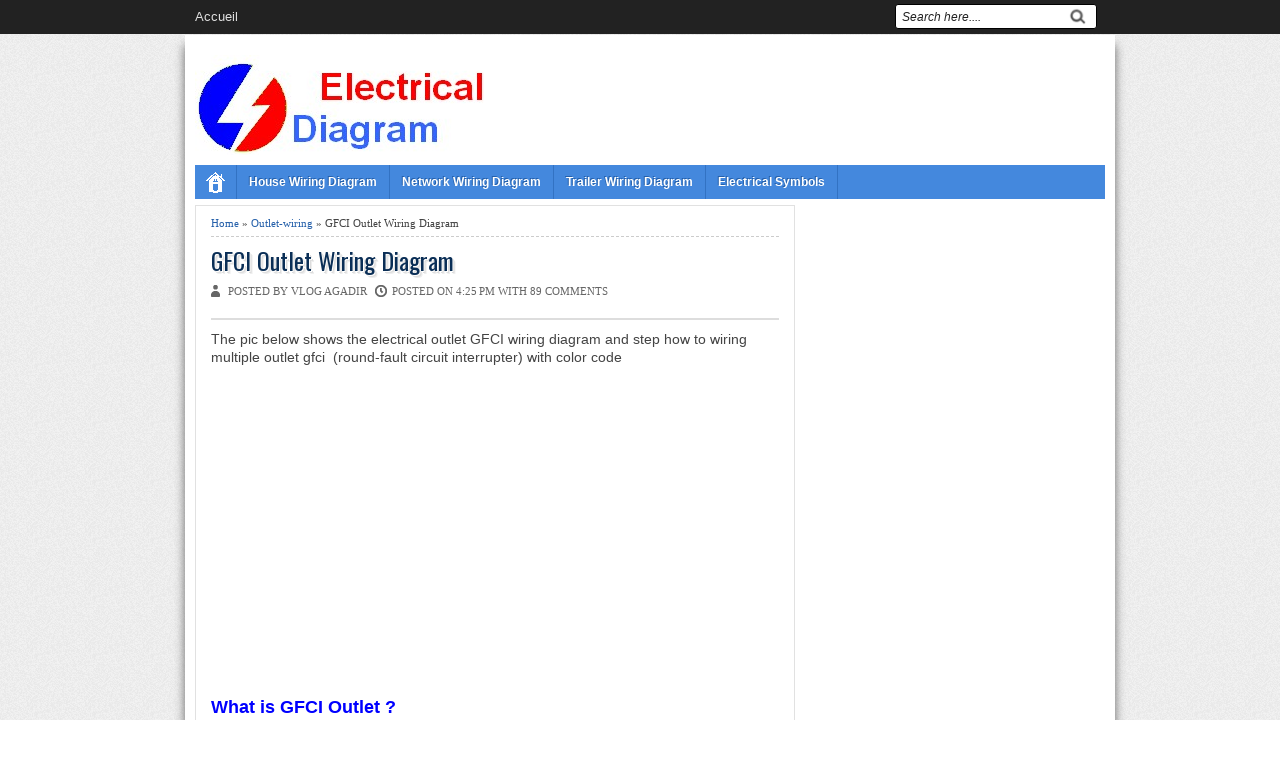

--- FILE ---
content_type: text/html; charset=UTF-8
request_url: https://www.wiringdiagram21.com/2017/03/gfci-outlet-wiring-diagram.html
body_size: 43430
content:
<!DOCTYPE html>
<HTML dir='ltr'>
<head>
<link href='https://www.blogger.com/static/v1/widgets/2944754296-widget_css_bundle.css' rel='stylesheet' type='text/css'/>
<meta charset='utf-8'/>
<meta content='width=device-width, initial-scale=1, maximum-scale=1' name='viewport'/>
<link href="//fonts.googleapis.com/css?family=Oswald" rel="stylesheet" type="text/css">
<title>GFCI Outlet Wiring Diagram  | House Electrical Wiring Diagram </title>
<style id='page-skin-1' type='text/css'><!--
#navbar-iframe{height:0; visibility:hidden; display:none}
body{background:url(https://blogger.googleusercontent.com/img/b/R29vZ2xl/AVvXsEhINOZiyG554Eyj3itM00t5m4sROA5aAWcYDg5rAOw0jhoIEaHwR78D_JYHAh7XonTQHpS0xBbF-PSspXhTLQGugsNeMwdPCZ_10WMhPWc2KbSzrJFDS9ad1rImAsirovyBHH1jkaXeeCY/s1600/bg_body.gif); color:#444; height:100%; font-family:Arial,Helvetica,Tahoma,sans-serif; font-size:14px; font-weight:400; line-height:22px; text-decoration:none; margin:0; padding:0}
a, a:link, a:visited{color:#2560aa; text-decoration:none}
a:hover, a:active{color:#222; text-decoration:none}
h2.date-header{display:none}
.header-wrapper{width:910px; color:#333; min-height:100px; overflow:hidden; position:relative; z-index:999; margin:0 auto}
#header{max-width:400px; float:left; width:auto; overflow:hidden; z-index:999; min-width:240px; margin:0; padding:0}
#header-inner{margin:10px 0 10px; padding:0}
#header h1, #header p{font:30px Oswald; line-height:30px; color:#333; text-shadow:1px 1px #fff,1px 1px #ccc,2px 2px #ddd,3px 3px #eee; padding-bottom:10px; margin:0}
#header h1 a, #header h1.title a:hover{color:#48b; text-decoration:none}
#header .description{color:#0a2e56; font:Italic 14px Georgia; text-shadow:none}
#header img{border:0 none; background:none; width:auto; height:auto; margin:0 auto}
#header2{float:right; width:468px; margin-right:10px}
.header2 .widget{margin:0 auto; padding:5px 0}
.masmenu{background:#48d; color:#fff; text-shadow:-1px -1px #2560aa; width:100%; display:inline-block}
.masmenu ul{width:100%; padding:0; margin:0}
.masmenu li:first-child a{padding:7px 10px 3px}
.masmenu li{list-style:none; float:left}
.masmenu li a{border-right:1px solid #3272c3; color:#fff; display:block; font:bold 12px Arial; position:relative; text-decoration:none; padding:10px 12px; overflow:hidden}
.masmenu li a:hover{background:#3272c3; color:#fff}
.masmenu li a .sf-sub-indicator{overflow:hidden; position:absolute; text-indent:-9999px}
.masmenu li li a, .masmenu li li a:link, .masmenu li li a:visited{background:#3272c3; border-bottom:1px solid #2560aa; color:#fff; font-size:11px; position:relative; text-transform:none; width:138px; padding:9px 10px}
.masmenu li li a:hover, .masmenu li li a:active{background:#2560aa}
.masmenu li ul{height:auto; left:-9999px; position:absolute; width:160px; z-index:9999; margin:0}
.masmenu li ul a{width:140px}
.masmenu li ul ul{margin:-33px 0 0 157px}
.masmenu li:hover>ul, .masmenu li.sfHover ul{left:auto}
.page-menu{background:#222; width:100%; z-index:299; margin:0 auto; padding:0}
.page-menu ul{list-style:none; color:#ddd; z-index:999; width:910px; margin:0 auto; padding:0}
.page-menu ul li{list-style:none; line-height:34px; display:inline-block}
.page-menu li a{background:transparent; color:#ddd; display:block; font-size:13px; font-family:Arial,Helvetica,Tahoma,sans-serif; position:relative; text-decoration:none; text-transform:capitalize; padding:0 10px}
.page-menu li a:hover, .page-menu .selected{background:#444; color:#fff}
.outerpic-wrapper{background:#fff; width:100%; box-shadow:0 10px 10px #666; -moz-box-shadow:0 10px 10px #666; overflow:hidden; -webkit-box-shadow:0 10px 10px #666; filter:progid:DXImageTransform.Microsoft.Shadow(color='#999',Direction=125,Strength=6); padding:10px}
.content-wrapper{position:relative; max-width:910px; margin:0 auto}
.outer-wrapper{position:relative; width:100%; padding:0}
.main-wrapper{width:600px; margin-right:10px; float:left; word-wrap:break-word; overflow:hidden}
.clr{clear:both; float:none}
h2{line-height:1.4em; text-transform:none; color:#333; margin:.5em 0 .25em}
h3.date-header{text-transform:none; font:normal 12px Arial; color:#999; line-height:1.2em; margin:.1em 0}
.post{border:1px solid #E1E1E1; margin:0 0 15px; padding:5px 15px 15px}
.post h1, .post h2{font:24px Oswald; line-height:1.2em; color:#0a2e56; margin:.0em 0 0; padding:4px 0}
.post h1 a, .post h1 a:visited, .post h1 strong, .post h2 a, .post h2 a:visited, .post h2 strong{display:block; text-decoration:none; color:#0a2e56; text-shadow:1px 1px #fff,1px 1px #ccc,2px 2px #ddd,3px 3px #eee}
.post h1 strong, .post h1 a:hover, .post h2 strong, .post h2 a:hover{color:#333}
.post-body{border-top:2px solid #ddd; padding-top:10px; font:normal 14px 'Arial',serif; margin:1.0em 0 .75em; line-height:1.3em}
.post-body blockquote{line-height:1.3em}
.post-footer{color:#666; text-transform:none; letter-spacing:.01em; font:12px Arial; line-height:1.4em; margin:.75em 0}
.comment-link{margin-left:.1em}
.post blockquote{line-height:1.6em; color:#333; background:#eee; border-left:20px solid #ccc; margin:10px 10px 10px 20px; padding:10px 15px}
.post blockquote p{margin:.75em 0}
.post img{max-width:100%; width:auto}
#related-posts{float:left; width:100%; border-bottom:1px solid #aaa; border-top:3px solid #bbb; margin:5px 0 10px; padding:15px 0 10px}
#related-posts .widget h2, #related-posts h2{font:16px Oswald; color:#111; text-transform:none; margin:0 0 10px; padding:0}
#related-posts a{color:#333; font:12px Tahoma}
#related-posts li{background:url(https://blogger.googleusercontent.com/img/b/R29vZ2xl/AVvXsEiGGwPmTP_vUzNTszLWfKN5TsQxSgVjqiP8-sc2M62Pl2QGWnS7FgiAyRBPgf2VF3l2Rx47kAyaVCk8J8DuSfF7U1JZccTv0oefz1gBAKNPI3Rt2SFJsfBa8SWn2sOp73K3qsWEeXYhV4o/s1600/bullet-list.gif) no-repeat 0 10px; text-indent:0; line-height:1.2em; border-bottom:1px dashed #ddd; margin:0; padding:3px 0 3px 12px}
#related-posts a:hover{color:#2482d6; text-decoration:none}
#related-posts .widget{margin:0; padding:0}
#related-posts ul{list-style:none; margin:0; padding:0}
.showpageNum a{font:12px Arial; text-decoration:none; border:1px solid #2560aa; background:#fff; margin:0 4px; padding:5px 8px}
.showpageOf{display:none}
.showpageNum a:hover{border:1px solid #2560aa; background:#48d; text-decoration:underline; color:#fff}
.showpagePoint{font:12px Arial; color:#fff; border:1px solid #2560aa; background:#48d; text-decoration:none; margin:2px; padding:5px 8px}
.readmorecontent{float:right; margin:5px 5px 0 0; padding:2px 0}
.readmorecontent a{color:#555; text-shadow:0 1px 0 rgba(255,255,255,.5); border-width:1px; border-style:solid; border-color:#fff #ccc #999 #eee; background:#c1c1c1; background:-moz-linear-gradient(#f5f5f5,#c1c1c1); background:-webkit-gradient(linear,left top,left bottom,from(#f5f5f5),to(#c1c1c1)); background:-webkit-linear-gradient(#f5f5f5,#c1c1c1); background:-o-linear-gradient(#f5f5f5,#c1c1c1); background:-ms-linear-gradient(#f5f5f5,#c1c1c1); background:linear-gradient(#f5f5f5,#c1c1c1);  text-decoration:none; font-size:11px; padding:5px 7px}
.readmorecontent a:hover{text-decoration:none; color:#48d}
#blog-pager-newer-link a{background:#48d; float:left; display:inline; color:#fff; font-size:12px; font-family:Arial,Helvetica,Tahoma,sans-serif; font-weight:700; line-height:22px; border:1px solid #2560aa; padding:0 8px}
#blog-pager-older-link a{float:right; display:inline; background:#48d; color:#fff; font-size:12px; font-family:Arial,Helvetica,Tahoma,sans-serif; font-weight:700; line-height:22px; border:1px solid #2560aa; padding:0 8px}
#blog-pager-home-link a{display:inline; background:#48d; color:#fff; font-size:12px; font-family:Arial,Helvetica,Tahoma,sans-serif; font-weight:700; line-height:22px; border:1px solid #2560aa; margin:0 0 0 20px; padding:4px 8px}
#blog-pager{text-align:center; font-family:Arial,Helvetica,Tahoma,sans-serif; font-size:14px; font-weight:400; line-height:22px; color:#2560aa; padding:10px 10px 10px 20px}
.menusearch{width:200px; float:right; margin:0 auto; padding:4px 0 0}
.searchform{margin-top:0px; display:inline-block; *display:inline; padding:0; background:#fff; width:200px; height:23px; overflow:hidden; -webkit-border-radius:3px; -moz-border-radius:3px; border-radius:3px; border:1px solid #000}
.searchform input{font:italic 12px Arial; color:#222; line-height:23px; height:23px; padding:0; margin:0}
.searchform .searchfield{background:transparent; padding:0 0 0 6px; margin:0; width:160px; height:23px; border:0px; outline:none; line-height:23px}
.searchform .searchbutton{border:none; font-size:12px; height:23px; width:23px; margin:0; padding:0}
.sidebar-wrapper, .sidebar1-wrapper{width:300px; float:right; word-wrap:break-word; overflow:hidden}
.sidebar h2{background:#ddd; color:#333; font:14px Oswald; margin:0; padding:5px 0 5px 10px; text-shadow:0 1px 1px #fff; text-transform:uppercase}
.sidebar{background:#f6f6f6; color:#666; line-height:1.3em; border-top:none; font:11px Arial}
.sidebar li{line-height:1.3em; margin:0; padding:5px 0 4px; border-bottom:1px dashed #ddd}
.sidebar .widget{; margin:2px 0 10px; padding:0}
.sidebar .widget-content{margin:0 auto; padding:0 10px}
.sidebar a:link, .sidebar a:visited{font:bold 12px Arial; color:#555; text-decoration:none}
.sidebar li a:hover{color:#015bb3}
.sidebar ul{list-style:none; margin:0; padding:5px 0}
.sidebar1 ul{list-style:none; padding:0; margin:0}
.sidebar1 .widget{margin:0px 0px 0px; padding:0}
#footer{background-color:#111; background-image:-moz-linear-gradient(top,#333 0,#111 100%); background-image:-ms-linear-gradient(top,#333 0,#222 100%); background-image:-o-linear-gradient(top,#333 0,#111 100%); background-image:-webkit-gradient(linear,left top,left bottom,color-stop(0,#333),color-stop(100%,#111)); background-image:-webkit-linear-gradient(top,#333 0,#111 100%); background-image:linear-gradient(to bottom,#333 0,#111 100%); border-bottom:1px solid #000; border-top:4px solid #111; width:100%; padding:0}
.footer-wrapper{color:#aaa; font:12px Arial; height:100%; line-height:16px; overflow:hidden; padding:0}
.footer{float:left; width:31%; margin:10px}
.footer .widget{margin-bottom:30px}
.footer h2{background:url(https://blogger.googleusercontent.com/img/b/R29vZ2xl/AVvXsEhugWOSrbA9T1ZAk4RiM-ZwAcoJaYTqykoQmLC_oYtz9YcZL-GhPdjJlwRoreDpzsDCejB4EdNYgMewGEEEnShXnWcCji8hiSarx-eGczCFBjpDR49VOqWdJibzGqmd0df3pS6LHqFBduMU/s1600/batas.gif) repeat-x scroll bottom; font:bold 14px Arial; padding-bottom:8px; margin-bottom:8px; line-height:1.3em; text-transform:uppercase; color:#ddd}
.footer .widget-content{line-height:20px}
.footer ul{list-style:none; color:#EAE9E8; margin:0; padding:0}
.footer li{background:url(https://blogger.googleusercontent.com/img/b/R29vZ2xl/AVvXsEj4lvUm4Yhv8ZVtb7Z4PoJdaBeZXsnQWJkxDKCfAVHouMef7dFkbj1biQAPS9X9FsR2hcvS8lBhqFJouBM6cfHyL9XRgf4Q0Jp9lateFkSQfwcMXJ0KEKiqrTpxwORxQixdLC7lgayj_klW/s1600/bullet.png) no-repeat 1px 5px; font:normal 12px Arial; color:#626262; text-indent:0; line-height:1.2em; margin:0; padding:2px 0 3px 17px}
.footer a:link, .footer li a:visited{color:#aaa; text-decoration:none}
.footer li a:hover{color:#fff}
#credit{background:#0a2e56; border-top:1px solid #000; font:11px Tahoma; color:#999; width:100%; overflow:hidden; clear:both; padding:10px 0; line-height:18px}
#credit .left{float:left; text-align:left; margin-left:10px}
#credit .right{float:right; text-align:right; margin-right:10px}
#credit a{color:#eee; text-decoration:none}
#credit a:hover{color:#fc0; text-decoration:none}
.comments{margin:5px 0; padding:10px 15px; line-height:1em}
.comments .comments-content{font-size:12px; margin-bottom:16px; font-weight:normal; text-align:left; line-height:1.4em}
.comments .comment .comment-actions a{display:inline-block; margin:0; padding:1px 6px; border:1px solid #C4C4C4; border-top-color:#E4E4E4; border-left-color:#E4E4E4; color:#424242 !important; text-align:center; text-shadow:0 -1px 0 white; text-decoration:none; -webkit-border-radius:2px; -moz-border-radius:2px; border-radius:2px; background:#EDEDED; background:-webkit-gradient( linear,left top,left bottom,color-stop(.2,white),color-stop(1,#E5E5E5) ); background:-moz-linear-gradient( center top,white 20%,#E5E5E5 100% ); font:11px/18px sans-serif; padding:2px 8px; margin-right:10px}
.comments .comment .comment-actions a:hover{text-decoration:none; background:#fff; border:1px solid #5AB1E2}
.comments .comments-content .comment-thread ol{list-style-type:none; padding:0; text-align:none}
.comments .comments-content .inline-thread{padding:0.5em 1em}
.comments .comments-content .comment-thread{margin:8px 0}
.comments .comments-content .comment-thread:empty{display:none}
.comments .comments-content .comment-replies{margin-top:1em; margin-left:40px; font-size:12px; background:#f6f6f6}
.comments .comments-content .comment{margin-bottom:16px; padding-bottom:8px}
.comments .comments-content .comment:first-child{padding-top:16px}
.comments .comments-content .comment:last-child{border-bottom:0; padding-bottom:0}
.comments .comments-content .comment-body{position:relative}
.comments .comments-content .user{font-style:normal; font-weight:bold}
.comments .comments-content .user a{color:#2D5E7B; font-size:14px; font-weight:bold; text-decoration:none}
.comments .comments-content .icon.blog-author{width:18px; height:18px; display:inline-block; margin:0 0 -4px 6px}
.comments .comments-content .datetime{color:#999; float:right; font-size:11px; text-decoration:none}
.comments .comments-content, .comments .comments-content .comment-content{margin:0 0 8px}
.comment-header{background-color:#F4F4F4; border:thin solid #E6E6E6; margin-bottom:5px; padding:5px}
.comments .comments-content .comment-content{text-align:none}
.comments .comments-content .owner-actions{position:absolute; right:0; top:0}
.comments .comments-replybox{border:none; height:250px; width:100%}
.comments .comment-replybox-single{margin-top:5px; margin-left:48px}
.comments .comment-replybox-thread{margin-top:5px}
.comments .comments-content .loadmore a{display:block; padding:10px 16px; text-align:center}
.comments .thread-toggle{cursor:pointer; display:inline-block}
.comments .continue{cursor:pointer}
.comments .continue a{display:inline-block; margin:0; padding:1px 6px; border:1px solid #C4C4C4; border-top-color:#E4E4E4; border-left-color:#E4E4E4; color:#424242 !important; text-align:center; text-shadow:0 -1px 0 white; text-decoration:none; -webkit-border-radius:2px; -moz-border-radius:2px; border-radius:2px; background:#EDEDED; background:-webkit-gradient( linear,left top,left bottom,color-stop(.2,white),color-stop(1,#E5E5E5) ); background:-moz-linear-gradient( center top,white 20%,#E5E5E5 100% ); font:11px/18px sans-serif; padding:2px 8px; margin-right:10px}
.comments .comments-content .loadmore{cursor:pointer; max-height:3em; margin-top:3em}
.comments .comments-content .loadmore.loaded{max-height:0; opacity:0; overflow:hidden}
.comments .thread-chrome.thread-collapsed{display:none}
.comments .thread-toggle{display:inline-block}
.comments .thread-toggle .thread-arrow{display:inline-block; height:6px; width:7px; overflow:visible; margin:0.3em; padding-right:4px}
.comments .thread-expanded .thread-arrow{background:url(https://blogger.googleusercontent.com/img/b/R29vZ2xl/AVvXsEiDcYU4quCsPn0gFRBEDVf_KdAV-tov82VRnldW-xPOspEN9AGp1756GN4tjXaUP6KufD8iC2oH33TQuih9ZNZQcs7dsyezFYZ5GXIPlLWFLcYOSf_KhPJBCl0EJNk54aa4BP9cot4TQPE/s1600/arrow-down.png) no-repeat scroll 0 0 transparent}
.comments .thread-collapsed .thread-arrow{background:url(https://blogger.googleusercontent.com/img/b/R29vZ2xl/AVvXsEhEkHhPwfH2xVFHO5_L6q-ga_QuwWvLFoRs21Q7xndCbkL32CXyNXZRL6zV5EjoU4pCucrQz0-stxFyriQ34HNzVH7igyoHRTkhwCK8CpLo2ki6chql8IUUdEERSj8ozZlWddR6wyiexYc/s1600/arrow-right.png) no-repeat scroll 0 0 transparent}
.comments .avatar-image-container{background-image:url(https://blogger.googleusercontent.com/img/b/R29vZ2xl/AVvXsEjoikeBJfmnotvreq7U-TxqQNj-5vyGusM57OHM3dxi8xmL2365_EdU3DP63ehJvcAXn7nNFFddPxinQuIMgE_nLKGRWxqzyMmyxLRkPzhbBIS58V8nML0eZgtRDk_t9929d8hHrfA8EL0/s1600/avatar.jpg); background-position:center center; background-repeat:no-repeat; float:left; width:36px; max-height:36px; margin:0; outline:1px solid #FFF; padding:3px; vertical-align:middle; overflow:hidden; border:1px solid #DDD}
.comments .avatar-image-container img{width:36px}
.comments .comment-block{margin-left:48px; position:relative}
@media screen and (max-device-width:480px){.comments .comments-content .comment-replies{margin-left:0}
}
.postmeta{font:11px Tahoma; text-transform:uppercase; font-weight:400; padding:5px 0; line-height:16px}
.author{color:#666; background:url(https://blogger.googleusercontent.com/img/b/R29vZ2xl/AVvXsEgRfEnetLEc2vHj30GL1vXl4cLwyobo8WD0x_ifRMYrdv9BWRq8uYxPY8F41NjOXf3w3bxzvI-zHLaXev2HWbw-AU7joDB8iG974XdiDNrwZV1s9_DLodAYZrXIsCCn1T83pbfj3ieE8Pfn/s1600/user.png) left center no-repeat; padding:2px 5px 2px 17px}
.clock{color:#666; background:url(https://blogger.googleusercontent.com/img/b/R29vZ2xl/AVvXsEgBsz-xyXxtEfFcXyIg_KPPMQnvMUcB8l5MX7yAWrQFltJKLRGoQnC178aAIC0e6uYP400OeC0MrTaVsMGKhV14VROb_dJs9GH2-HNmoMHaW2v-zxs5LYVxS0xkLXNA0X3iQBU9I_h9a9Fq/s1600/time.png) left center no-repeat; padding:2px 5px 2px 17px}
.clock a{color:#666}
.clock a:hover{color:#48d}
@media screen and (max-width:910px){#header{float:none; max-width:none; text-align:center; margin-top:10px}
#header-inner{margin-bottom:0}
#header h1, #header p{margin-right:0}
#header .description{margin:0}
.menusearch{float:none; padding:5px 0 10px}
.masmenu li:first-child a{padding:5px 10px 6px}
.masmenu li{float:left}
.masmenu li a{border:none}
.main-wrapper{margin-right:0; width:58%}
.sidebar-wrapper, .sidebar1-wrapper{border:none; margin:0 auto 10px; padding:10px}
.credit{padding:20px!important}
#credit .left, #credit .right{float:none; text-align:center; margin:0}
.outerpic-wrapper, .content-wrapper{padding:0}
#header2, .page-menu ul{text-align:center; width:100%}
}
@media screen and (max-width:768px){.header-wrapper{margin-right:0; min-height:0; width:100%}
#header{text-align:center; width:100%; max-width:none}
#header-inner{margin:10px 0}
}
@media screen and (max-width:760px){.masmenu{border-bottom:0}
.page-menu{margin:0}
.outer-wrapper{padding:0}
#content{clear:both; border:none; padding:0}
.main-wrapper{margin-right:0; width:100%; min-height:0}
.sidebar-wrapper, .sidebar1-wrapper{position:relative; top:auto; right:auto; clear:both; left:auto; width:auto; background:none; padding:10px}
#comment-editor{margin:10px}
.footer{width:auto; margin:15px}
}
@media screen and (max-width:480px){#header img{width:100%}
.post-comment-link{display:none}
}
@media screen and (max-width:320px){.comments .comments-content .datetime{display:block; float:none}
.comments .comments-content .comment-header{height:70px}
}
@media screen and (max-width:240px){.header-wrapper{margin-right:0; min-height:0; width:100%}
#header{text-align:center; width:100%; max-width:none}
#header-inner{margin:10px 0}
#header img{border:0 none; background:none; width:auto; height:auto; margin:0 auto}
.comments .comments-content .comment-replies{margin-left:0}
}

--></style>
<script type='text/javascript'>
var thumbnail_mode = "float" ;
summary_noimg = 300;summary_img = 300;img_thumb_width = 180;img_thumb_height = 130;
</script>
<script type='text/javascript'>
//<![CDATA[
function removeHtmlTag(e,f){if(e.indexOf("<")!=-1){var g=e.split("<");for(var h=0;h<g.length;h++){if(g[h].indexOf(">")!=-1){g[h]=g[h].substring(g[h].indexOf(">")+1,g[h].length)}}e=g.join("")}f=(f<e.length-1)?f:e.length-2;while(e.charAt(f-1)!=" "&&e.indexOf(" ",f)!=-1){f++}e=e.substring(0,f-1);return e+"..."}function createSummaryAndThumb(k){var i=document.getElementById(k);var h="";var g=i.getElementsByTagName("img");var j=summary_noimg;if(g.length>=1){h='<span style="display:none;float:left;margin:0px 10px 5px 0px;"><img src="'+g[0].src+'" width="'+img_thumb_width+'px" height="'+img_thumb_height+'px"/></span>';j=summary_img}var l=h+"<div>"+removeHtmlTag(i.innerHTML,j)+"</div>";i.innerHTML=l};
//]]>
</script>
<script type='text/javascript'>
var relatedpoststitle="Related articles";
</script>
<script type='text/javascript'>
//<![CDATA[
var relatedTitles=new Array();var relatedTitlesNum=0;var relatedUrls=new Array();function related_results_labels(c){for(var b=0;b<c.feed.entry.length;b++){var d=c.feed.entry[b];relatedTitles[relatedTitlesNum]=d.title.$t;for(var a=0;a<d.link.length;a++){if(d.link[a].rel=="alternate"){relatedUrls[relatedTitlesNum]=d.link[a].href;relatedTitlesNum++;break}}}}function removeRelatedDuplicates(){var b=new Array(0);var c=new Array(0);for(var a=0;a<relatedUrls.length;a++){if(!contains(b,relatedUrls[a])){b.length+=1;b[b.length-1]=relatedUrls[a];c.length+=1;c[c.length-1]=relatedTitles[a]}}relatedTitles=c;relatedUrls=b}function contains(b,d){for(var c=0;c<b.length;c++){if(b[c]==d){return true}}return false}function printRelatedLabels(a){for(var b=0;b<relatedUrls.length;b++){if(relatedUrls[b]==a){relatedUrls.splice(b,1);relatedTitles.splice(b,1)}}var c=Math.floor((relatedTitles.length-1)*Math.random());var b=0;if(relatedTitles.length>1){document.write("<h2>"+relatedpoststitle+"</h2>")}document.write("<ul>");while(b<relatedTitles.length&&b<20&&b<maxresults){document.write('<li><a href="'+relatedUrls[c]+'">'+relatedTitles[c]+"</a></li>");if(c<relatedTitles.length-1){c++}else{c=0}b++}document.write("</ul>");relatedUrls.splice(0,relatedUrls.length);relatedTitles.splice(0,relatedTitles.length)};
//]]>
</script>
<script src="//ajax.googleapis.com/ajax/libs/jquery/1.8.3/jquery.min.js" type="text/javascript"></script>
<link href='https://www.blogger.com/dyn-css/authorization.css?targetBlogID=7135951493717820904&amp;zx=7fdcf92e-afbf-45be-900b-ebed3a87177a' media='none' onload='if(media!=&#39;all&#39;)media=&#39;all&#39;' rel='stylesheet'/><noscript><link href='https://www.blogger.com/dyn-css/authorization.css?targetBlogID=7135951493717820904&amp;zx=7fdcf92e-afbf-45be-900b-ebed3a87177a' rel='stylesheet'/></noscript>
<meta name='google-adsense-platform-account' content='ca-host-pub-1556223355139109'/>
<meta name='google-adsense-platform-domain' content='blogspot.com'/>

<!-- data-ad-client=ca-pub-7522981619881199 -->

</head>
<body>
<div class='page-menu'>
<div class='page section' id='page'><div class='widget PageList' data-version='1' id='PageList1'>
<div class='widget-content'>
<ul>
<li><a href='https://www.wiringdiagram21.com/'>Accueil</a></li>
<div class='menusearch'>
<form action='/search' class='searchform' method='get'>
<input class='searchfield' id='q' name='q' onblur='if(this.value==&#39;&#39;)this.value=this.defaultValue;' onfocus='if(this.value==this.defaultValue)this.value=&#39;&#39;' type='text' value='Search here....'/>
<input class='searchbutton' src='http://1.bp.blogspot.com/-N_4TWVUmXv4/UDdKJf5NwCI/AAAAAAAAIgY/AGrKXgwkrTo/s1600/tombolcari.gif' style='cursor:pointer;vertical-align:top' type='image' value='Go'/>
</form>
</div>
</ul>
</div>
</div></div>
</div>
<div class='content-wrapper'>
<div class='outerpic-wrapper'>
<div class='header-wrapper'>
<div class='header section' id='header'><div class='widget Header' data-version='1' id='Header1'>
<div id='header-inner'>
<a href='https://www.wiringdiagram21.com/' style='display: block'>
<img alt='House Electrical Wiring Diagram ' id='Header1_headerimg' src='https://blogger.googleusercontent.com/img/b/R29vZ2xl/AVvXsEgx289dOJrl66QPEzZApPO2QXLJjmUNHZFICeym7DzpGc2gnzgHDw40wxxsPEfQcFWAIWQsELJvG7fWvL33tFHJqPNLs9kF3qXK4yu-gTwr-E7oZPtJ7r315Q5khPMXeZySu_NsFFajyznH/s1600/wiring+diagram+electrical+web+site.jpg' style='display: block'/>
</a>
</div>
</div></div>
<div class='header no-items section' id='header2'>
</div>
</div><!-- /header-wrapper -->
<div class='masmenu'>
<ul class='sf-menu'>
<li><a href='/'><img alt='home' src='https://blogger.googleusercontent.com/img/b/R29vZ2xl/AVvXsEgu3PADdNHq25KKYIxVRLkm17KzjA4rp27iarEN64wVXP6nbnSLglY7anUn-sPAblMHi8AA0EJuCapOtzERso93qg9H-9EKfm5fA8Q4_ZZR6d61TyGZkEJcMofG1S2OZsJMOD580WSoruo/s1600/home.gif' style='padding:0px;'/></a></li>
<li><a href='#'>House Wiring Diagram</a>
<ul>
<li><a href='http://www.wiringdiagram21.com/2015/12/2way-light-switch-wiringdiagram.html'>2 Way Switch Wiring Diagram</a></li>
<li><a href='http://www.wiringdiagram21.com/2016/06/3way-light-switch-wiring-diagram.html'>3 Way Switch Wiring Diagram</a></li>
<li><a href='http://www.wiringdiagram21.com/2016/09/4way-light-switch-wiring-diagram.html'>4 Way Switch Wiring Diagram</a></li>
<li><a href='http://www.wiringdiagram21.com/2016/11/ceiling-fan-wiring-diagram-light-switch.html'>Ceiling fan Wiring Diagram</a></li>
</ul>
</li>
<li><a href='#'>Network Wiring Diagram</a>
<ul>
<li><a href='http://www.wiringdiagram21.com/2016/10/rj45-ethernet-cable-wiring-diagrams.html'>Rj45 wiring Diagram</a></li>
<li><a href='http://www.wiringdiagram21.com/2017/05/cat5-wiringdiagram-color-code.html'>Cat 5 Wiring Diagram</a></li>
</ul>
</li>
<li><a href='http://www.wiringdiagram21.com/2016/12/trailer-light-wiringdiagram-4-7pin.html'>Trailer Wiring Diagram</a></li>
<li><a href='#'>Electrical Symbols</a></li>
</ul>
</div>
<div class='outer-wrapper'>
<div class='main-wrapper'>
<div class='main section' id='main'><div class='widget Blog' data-version='1' id='Blog1'>
<div class='blog-posts hfeed'>
<!--Can't find substitution for tag [defaultAdStart]-->

          <div class="date-outer">
        

          <div class="date-posts">
        
<div class='post-outer'>
<div class='post hentry'>
<div style='padding:5px 5px 5px 0; margin-bottom:5px;font:11px Tahoma; line-height:1.4em; border-bottom:1px dashed #ccc;'>
<a href='https://www.wiringdiagram21.com/'>Home</a> &#187;
<a href='https://www.wiringdiagram21.com/search/label/Outlet-wiring' rel='tag'>Outlet-wiring</a>
 &#187; GFCI Outlet Wiring Diagram 
</div>
<h1 class='post-title entry-title'>
<a href='https://www.wiringdiagram21.com/2017/03/gfci-outlet-wiring-diagram.html'>GFCI Outlet Wiring Diagram </a>
</h1>
<div class='postmeta'>
<span class='author'>Posted by VLOG AGADIR
</span>
<span class='clock'> Posted on 4:25&#8239;PM
 with <a href='https://www.wiringdiagram21.com/2017/03/gfci-outlet-wiring-diagram.html#comment-form' onclick=''>89 comments</a></span>
</div>
<div class='post-header'>
<div class='post-header-line-1'></div>
</div>
<div class='post-body entry-content' id='post-body-5387545030981399225'>
The pic below shows the electrical outlet GFCI wiring diagram and step how to wiring multiple outlet gfci &nbsp;(round-fault circuit interrupter) with color code<br />
<br />
<script async="" src="//pagead2.googlesyndication.com/pagead/js/adsbygoogle.js"></script>
<!-- Wiring Diagram Texte Responseve -->
<br />
<ins class="adsbygoogle" data-ad-client="ca-pub-7522981619881199" data-ad-format="link" data-ad-slot="8179961060" style="display: block;"></ins><script>
(adsbygoogle = window.adsbygoogle || []).push({});
</script>

<h3>
<span style="color: blue; font-size: large;">What is GFCI Outlet  ?</span></h3>
<br />
What is GFCI so it means &#8220;ground-fault circuit interrupter&#8221; which works mainly as to protect human or device also from connected to electric shock from electrical power. It is also called Residual Current Device (RCD) that shuts off an electrical power circuit detecting that undesirable path is following by electricity like through water or any living thing.<br />
<br />
Also we have to define GFCI from NEC as &#8220;a device or instrument as shown below works for protection of any connected personnel which disturb the function of electricity to some circuit or another device&#8221;.<br />
<h3>
<br /><span style="color: blue; font-size: large;">Purpose of GFCI :</span></h3>
<br />
Ground Fault Circuit Interrupter GFCI is a device which secure person from electric shocks from faulty currents in the electrical devices we use in our daily lives. It works by comparing the input current on the ungrounded side (red-wire) to the output current on the neutral side (black-wire).<br />
<h3>
<br /><span style="color: blue; font-size: large;">GFCI Outlet Wiring Diagram : </span></h3>
<br />
In the GFCI mainly two wires connect as also shown in a diagram, the current flowing from the source and coming back are some due to current laws. So GFCI designed as checking the difference between the current leaving and returning through current transformer of the GFCI to protect device exceeds 5mA. The wiring diagram also shown below as follow;<br />
<br />
<div class="separator" style="clear: both; text-align: center;">
<a href="https://blogger.googleusercontent.com/img/b/R29vZ2xl/AVvXsEgIBEdqpKKiX45DCOmHuzTk0NpcBQOSVbjjXduR8AqsNJPPm_InJ8fdWQcQ-xsBIzAqg3BzGYTTfvcg1-2lob3_4Ca0crji9BCnrKgaQBlpR2ukCp5h_b_i5rvf5tAF1GBx781TPqfM9r3w/s1600/GFCI+outlet+electrical+wiring+diagram+color+code.jpg" imageanchor="1" style="margin-left: 1em; margin-right: 1em;"><img alt="gfci outlet wiring diagram electrical installation colo code" border="0" data-original-height="380" data-original-width="640" src="https://blogger.googleusercontent.com/img/b/R29vZ2xl/AVvXsEgIBEdqpKKiX45DCOmHuzTk0NpcBQOSVbjjXduR8AqsNJPPm_InJ8fdWQcQ-xsBIzAqg3BzGYTTfvcg1-2lob3_4Ca0crji9BCnrKgaQBlpR2ukCp5h_b_i5rvf5tAF1GBx781TPqfM9r3w/s1600/GFCI+outlet+electrical+wiring+diagram+color+code.jpg" title="gfci outlet wiring diagram" /></a></div>
<br />
<br />
This shows 2-wire 14 gauge cable with grand wire having supply of power supply and connected GFCI. So, the solid-state-circuitry opens the switching contacts and de-energizes the circuitry as shown in the figure2 also. This will happens when GFCI is in on-conditions and when it fails to work the switching contacts remain closed and the device still giving the power with zero protection as to us. So also dangerous when fails. While damages occurs from voltage sparks from lighting and other transients.<br />
<br />
<h4>
<span style="color: blue; font-size: large;">&nbsp;GFCI and light switch Wiring Diagram :</span></h4>
<br />
We are now studying wiring of GFCI and how it connects to light the bulb as also shown in figure below<br />
<br />
<div class="separator" style="clear: both; text-align: center;">
<a href="https://blogger.googleusercontent.com/img/b/R29vZ2xl/AVvXsEj9nU_ummZn6g7Fwy-Be6MURIeU_THvm9ci9WRtGVGQ-YOPKg7mmMna6COs4sYGUvqxTUa5MiztOqZ952Z7ufFp3GnwmmWlCiWiDCoURIZ8hrqifCwPfOarRGy-pzcuKp-Z-Gy9I8tkG4rQ/s1600/gfci+wiring+diagram+with+light+switch+.jpg" imageanchor="1" style="margin-left: 1em; margin-right: 1em;"><img alt="gfci outlet electrical wiring diagram with light 2 way switch" border="0" data-original-height="361" data-original-width="577" src="https://blogger.googleusercontent.com/img/b/R29vZ2xl/AVvXsEj9nU_ummZn6g7Fwy-Be6MURIeU_THvm9ci9WRtGVGQ-YOPKg7mmMna6COs4sYGUvqxTUa5MiztOqZ952Z7ufFp3GnwmmWlCiWiDCoURIZ8hrqifCwPfOarRGy-pzcuKp-Z-Gy9I8tkG4rQ/s1600/gfci+wiring+diagram+with+light+switch+.jpg" title="gfci outlet wiring diagram" /></a></div>
<br />
<br />
SO there is a power supply supplying power to the circuit while black wires shows ground currents and white shows the non-grounded wires or called HOT wires. While green wires are for removing faulty currents to ground for device protection. As 2-wire cable with ground connect to the other side of GFCI so connected both the protective sides of GFCI to the device for protection of both a device and a person using it from any circumstances and shock from electricity as shown above in the figure above.<br />
<div>
<span style="color: blue; font-size: large;"><br /></span></div>
<div>
<h4>
<span style="color: blue; font-size: large;">Multiple GFCI Outlet Wiring Diagram :</span></h4>
<br /></div>
We have two types of wirings as single wiring as discussed above and another one is multiple GFCI wiring and we also attach the diagram to show how the wiring is done by designer or electrical engineer.<br />
<br />
<div class="separator" style="clear: both; text-align: center;">
<a href="https://blogger.googleusercontent.com/img/b/R29vZ2xl/AVvXsEhWsKrEGl1waF3zYIE0Ecx_QxnibSgLM3cYKM0MyxI0M4sShVc9oYD2_UOfNOLrecNvssQl5WxGaEzH0rvEA5pjJ_rQeJNxB-LoaG3tehQTOTUACgVpTLf6Sak2zQyRiMHvU_NrMhWYeQII/s1600/multiple+outlet+electrical+gfci+wiring+diagram.jpg" imageanchor="1" style="margin-left: 1em; margin-right: 1em;"><img alt="multiple gfci electrical outlet wiring diagram " border="0" data-original-height="380" data-original-width="640" src="https://blogger.googleusercontent.com/img/b/R29vZ2xl/AVvXsEhWsKrEGl1waF3zYIE0Ecx_QxnibSgLM3cYKM0MyxI0M4sShVc9oYD2_UOfNOLrecNvssQl5WxGaEzH0rvEA5pjJ_rQeJNxB-LoaG3tehQTOTUACgVpTLf6Sak2zQyRiMHvU_NrMhWYeQII/s1600/multiple+outlet+electrical+gfci+wiring+diagram.jpg" title="multiple gfci outlet wiring diagram " /></a></div>
<br />
<div>
<br />
<div class="separator" style="clear: both; text-align: center;">
</div>
<div class="separator" style="clear: both; text-align: center;">
</div>
<br />
We applied power supply either 230V/50Hz or 120V/60Hz where white is neutral and black&nbsp;is called &#8220;Hot&#8221; wire or calls non-grounded wire which connected to one terminal of GFCI while earthed-ground also shown in green wire which will protect our device from any non-relevant faults from power supply as given. GFCI is able to measure the fault current and sense the ground fault which is actually interrupted by GFCI.</div>
<div>
<br /></div>
<div>
<h4>
<span style="color: blue; font-size: large;">Multiple GFCI &nbsp;Outlet Wiring Diagram :</span></h4>
<span style="color: blue; font-size: large;"><br /></span>
<br />
<div class="separator" style="clear: both; text-align: center;">
<a href="https://blogger.googleusercontent.com/img/b/R29vZ2xl/AVvXsEjKmsQvcG26fOjhgeTq6lQffxVJpuCTFETdtuAS5b3fKDRC4mTf-LE09dYghbDirA8mdAvcdT-86wHXZOsZuh1ltlEkqhcZf_isEJEnOiVwth-91sQEwlrICTo6MaJLDxCcquS-dIK2vhRM/s1600/GFCI+wiring+diagram+multiple+outlet+color+code.jpg" imageanchor="1" style="margin-left: 1em; margin-right: 1em;"><img alt="multiple gfci outlet wiring diagram electrical " border="0" data-original-height="380" data-original-width="640" src="https://blogger.googleusercontent.com/img/b/R29vZ2xl/AVvXsEjKmsQvcG26fOjhgeTq6lQffxVJpuCTFETdtuAS5b3fKDRC4mTf-LE09dYghbDirA8mdAvcdT-86wHXZOsZuh1ltlEkqhcZf_isEJEnOiVwth-91sQEwlrICTo6MaJLDxCcquS-dIK2vhRM/s1600/GFCI+wiring+diagram+multiple+outlet+color+code.jpg" title="multiple gfci outlet wiring diagram " /></a></div>
<span style="color: blue; font-size: large;"><br /></span></div>
<div>
<br />
<br />
<div class="separator" style="clear: both;">
</div>
<div>
<br />
The above diagram shows the GFCI wiring to Multiple Outlet as in white while the pictures are same. &nbsp;One side of the GFCI connected to the ground (neutral wire as shown white&nbsp;in the diagram) and another side to the high potential (hot wire shown as black in the diagram) shows as in black color. &nbsp;The socket of GFCI indicates as one pair in each for protection of any circumstances because of any switching-impulse withstand voltage or any switching-impulse withstand voltage while the timing for short-duration power frequency withstand voltage is from zero to 60 seconds.&nbsp;</div>
<div>
<br />
<br />
<h3>
<span style="color: blue; font-size: large;">Conclusion on GFCI protection:</span></h3>
<br />
Press the test feature of the GFCI protection device to ensure it works. These are excellent devices when properly wired. However, never assume a GFCI protection device is operational unless you test it. The good process is to check a GFCI is to use a circuit tester that has its own GFCI test button and plug in the tester and push its test button. If the power goes off, the GFCI is working. Press the reset button to restore power as shown in figure1 also.<br />
<br />
<span style="background-color: white; color: #444444; font-family: &quot;arial&quot; , serif; font-size: medium;">Are You Interested in article :</span><br />
<ul style="background-color: white; color: #444444; font-family: Arial, serif; font-size: 14px;">
<li>&nbsp;&nbsp;<a href="http://www.wiringdiagram21.com/2015/12/2way-light-switch-wiringdiagram.html" style="color: #2560aa; text-decoration: none;" target="_blank">2 Way Switch Wiring Diagram</a></li>
<li>&nbsp;&nbsp;<a href="http://www.wiringdiagram21.com/2016/06/3way-light-switch-wiring-diagram.html" style="color: #2560aa; text-decoration: none;" target="_blank">3 Way Switch &nbsp;Wiring Diagram</a></li>
<li>&nbsp;&nbsp;<a href="http://www.wiringdiagram21.com/2016/10/rj45-ethernet-cable-wiring-diagrams.html" style="color: #2560aa; text-decoration: none;" target="_blank">RJ45 Wiring Diagram</a></li>
<li>&nbsp;&nbsp;<a href="http://www.wiringdiagram21.com/2016/09/4way-light-switch-wiring-diagram.html" style="color: #2560aa; text-decoration: none;">4 Way Switch Wiring Diagram</a></li>
<li>&nbsp; <a href="http://www.wiringdiagram21.com/2017/02/electrical-cable-color-code-wiring-diagram.html" target="_blank">Electrical color code</a></li>
<li>&nbsp;<a href="http://www.wiringdiagram21.com/2016/11/ceiling-fan-wiring-diagram-light-switch.html" target="_blank"> Ceiling fan wiring</a></li>
</ul>
<br />
<div class="separator" style="clear: both; text-align: center;">
</div>
</div>
</div>
<div style='clear: both;'></div>
</div>
<div id='fb-root'></div>
<script>(function(d, s, id) {
var js, fjs = d.getElementsByTagName(s)[0];
if (d.getElementById(id)) {return;}
js = d.createElement(s); js.id = id;
js.src = "http://connect.facebook.net/en_US/all.js#xfbml=1";
fjs.parentNode.insertBefore(js, fjs);
}(document, 'script', 'facebook-jssdk'));
</script>
<script type='text/javascript'>
(function() {
var po = document.createElement('script'); po.type = 'text/javascript'; po.async = true;
po.src = 'https://apis.google.com/js/plusone.js';
var s = document.getElementsByTagName('script')[0]; s.parentNode.insertBefore(po, s);
})();
</script>
<script>!function(d,s,id){var js,fjs=d.getElementsByTagName(s)[0];if(!d.getElementById(id)){js=d.createElement(s);js.id=id;js.src="//platform.twitter.com/widgets.js";fjs.parentNode.insertBefore(js,fjs);}}(document,"script","twitter-wjs");</script>
<div class='horizontal-social-buttons' style='padding:10px 0 10px;'>
<div style='float:left;'>
<a class='twitter-share-button' data-count='horizontal' data-lang='en' data-related='' data-text='GFCI Outlet Wiring Diagram ' data-url='https://www.wiringdiagram21.com/2017/03/gfci-outlet-wiring-diagram.html' data-via='' href='https://twitter.com/share'>Tweet</a>
</div>
<div style='float:left;'>
<g:plusone annotation='bubble' href='https://www.wiringdiagram21.com/2017/03/gfci-outlet-wiring-diagram.html' size='medium'></g:plusone>
</div>
<div style='float:left;'>
<fb:like colorscheme='light' font='' href='https://www.wiringdiagram21.com/2017/03/gfci-outlet-wiring-diagram.html' layout='button_count' send='true' show_faces='false'></fb:like>
</div>
<div id='pin-wrapper' style='float: left; margin:0px 0px 0px 30px; width:44px;'>
<a data-pin-config='beside' data-pin-do='buttonPin' href='http://pinterest.com/pin/create/button/?url=https://www.wiringdiagram21.com/2017/03/gfci-outlet-wiring-diagram.html'><img src='//assets.pinterest.com/images/pidgets/pin_it_button.png'/></a>
<span style='margin-left:-44px;'><a data-pin-config='beside' data-pin-do='buttonBookmark' href='//pinterest.com/pin/create/button/' style='outline:none;border:none;'></a></span>
</div>
<script src="//assets.pinterest.com/js/pinit.js" type="text/javascript"></script>
<style type='text/css'> 
#pin-wrapper > a {background-image:none !important;}
</style>
</div>
<div style='clear: both;'></div>
<div id='related-posts'>
<script src='/feeds/posts/default/-/Outlet-wiring?alt=json-in-script&callback=related_results_labels&max-results=8' type='text/javascript'></script>
<script type='text/javascript'>
var maxresults=6;
removeRelatedDuplicates(); printRelatedLabels("https://www.wiringdiagram21.com/2017/03/gfci-outlet-wiring-diagram.html");
</script>
</div>
<div class='post-footer'>
<div class='post-footer-line post-footer-line-1'>
</div>
<div class='post-footer-line post-footer-line-2'>
<span class='post-labels'>
Labels:
<a href='https://www.wiringdiagram21.com/search/label/Outlet-wiring' rel='tag'>Outlet-wiring</a>
</span>
</div>
<div class='post-footer-line post-footer-line-3'>
<span class='post-location'>
</span>
</div>
</div>
</div>
<div class='comments' id='comments'>
<a name='comments'></a>
<h4>
89
comments:
      
</h4>
<div class='comments-content'>
<script async='async' src='' type='text/javascript'></script>
<script type='text/javascript'>
    (function() {
      var items = null;
      var msgs = null;
      var config = {};

// <![CDATA[
      var cursor = null;
      if (items && items.length > 0) {
        cursor = parseInt(items[items.length - 1].timestamp) + 1;
      }

      var bodyFromEntry = function(entry) {
        if (entry.gd$extendedProperty) {
          for (var k in entry.gd$extendedProperty) {
            if (entry.gd$extendedProperty[k].name == 'blogger.contentRemoved') {
              return '<span class="deleted-comment">' + entry.content.$t + '</span>';
            }
          }
        }
        return entry.content.$t;
      }

      var parse = function(data) {
        cursor = null;
        var comments = [];
        if (data && data.feed && data.feed.entry) {
          for (var i = 0, entry; entry = data.feed.entry[i]; i++) {
            var comment = {};
            // comment ID, parsed out of the original id format
            var id = /blog-(\d+).post-(\d+)/.exec(entry.id.$t);
            comment.id = id ? id[2] : null;
            comment.body = bodyFromEntry(entry);
            comment.timestamp = Date.parse(entry.published.$t) + '';
            if (entry.author && entry.author.constructor === Array) {
              var auth = entry.author[0];
              if (auth) {
                comment.author = {
                  name: (auth.name ? auth.name.$t : undefined),
                  profileUrl: (auth.uri ? auth.uri.$t : undefined),
                  avatarUrl: (auth.gd$image ? auth.gd$image.src : undefined)
                };
              }
            }
            if (entry.link) {
              if (entry.link[2]) {
                comment.link = comment.permalink = entry.link[2].href;
              }
              if (entry.link[3]) {
                var pid = /.*comments\/default\/(\d+)\?.*/.exec(entry.link[3].href);
                if (pid && pid[1]) {
                  comment.parentId = pid[1];
                }
              }
            }
            comment.deleteclass = 'item-control blog-admin';
            if (entry.gd$extendedProperty) {
              for (var k in entry.gd$extendedProperty) {
                if (entry.gd$extendedProperty[k].name == 'blogger.itemClass') {
                  comment.deleteclass += ' ' + entry.gd$extendedProperty[k].value;
                } else if (entry.gd$extendedProperty[k].name == 'blogger.displayTime') {
                  comment.displayTime = entry.gd$extendedProperty[k].value;
                }
              }
            }
            comments.push(comment);
          }
        }
        return comments;
      };

      var paginator = function(callback) {
        if (hasMore()) {
          var url = config.feed + '?alt=json&v=2&orderby=published&reverse=false&max-results=50';
          if (cursor) {
            url += '&published-min=' + new Date(cursor).toISOString();
          }
          window.bloggercomments = function(data) {
            var parsed = parse(data);
            cursor = parsed.length < 50 ? null
                : parseInt(parsed[parsed.length - 1].timestamp) + 1
            callback(parsed);
            window.bloggercomments = null;
          }
          url += '&callback=bloggercomments';
          var script = document.createElement('script');
          script.type = 'text/javascript';
          script.src = url;
          document.getElementsByTagName('head')[0].appendChild(script);
        }
      };
      var hasMore = function() {
        return !!cursor;
      };
      var getMeta = function(key, comment) {
        if ('iswriter' == key) {
          var matches = !!comment.author
              && comment.author.name == config.authorName
              && comment.author.profileUrl == config.authorUrl;
          return matches ? 'true' : '';
        } else if ('deletelink' == key) {
          return config.baseUri + '/delete-comment.g?blogID='
               + config.blogId + '&postID=' + comment.id;
        } else if ('deleteclass' == key) {
          return comment.deleteclass;
        }
        return '';
      };

      var replybox = null;
      var replyUrlParts = null;
      var replyParent = undefined;

      var onReply = function(commentId, domId) {
        if (replybox == null) {
          // lazily cache replybox, and adjust to suit this style:
          replybox = document.getElementById('comment-editor');
          if (replybox != null) {
            replybox.height = '250px';
            replybox.style.display = 'block';
            replyUrlParts = replybox.src.split('#');
          }
        }
        if (replybox && (commentId !== replyParent)) {
          document.getElementById(domId).insertBefore(replybox, null);
          replybox.src = replyUrlParts[0]
              + (commentId ? '&parentID=' + commentId : '')
              + '#' + replyUrlParts[1];
          replyParent = commentId;
        }
      };

      var hash = (window.location.hash || '#').substring(1);
      var startThread, targetComment;
      if (/^comment-form_/.test(hash)) {
        startThread = hash.substring('comment-form_'.length);
      } else if (/^c[0-9]+$/.test(hash)) {
        targetComment = hash.substring(1);
      }

      // Configure commenting API:
      var configJso = {
        'maxDepth': config.maxThreadDepth
      };
      var provider = {
        'id': config.postId,
        'data': items,
        'loadNext': paginator,
        'hasMore': hasMore,
        'getMeta': getMeta,
        'onReply': onReply,
        'rendered': true,
        'initComment': targetComment,
        'initReplyThread': startThread,
        'config': configJso,
        'messages': msgs
      };

      var render = function() {
        if (window.goog && window.goog.comments) {
          var holder = document.getElementById('comment-holder');
          window.goog.comments.render(holder, provider);
        }
      };

      // render now, or queue to render when library loads:
      if (window.goog && window.goog.comments) {
        render();
      } else {
        window.goog = window.goog || {};
        window.goog.comments = window.goog.comments || {};
        window.goog.comments.loadQueue = window.goog.comments.loadQueue || [];
        window.goog.comments.loadQueue.push(render);
      }
    })();
// ]]>
  </script>
<div id='comment-holder'>
<div class="comment-thread toplevel-thread"><ol id="top-ra"><li class="comment" id="c8042769364532569468"><div class="avatar-image-container"><img src="//resources.blogblog.com/img/blank.gif" alt=""/></div><div class="comment-block"><div class="comment-header"><cite class="user">Sassy</cite><span class="icon user "></span><span class="datetime secondary-text"><a rel="nofollow" href="https://www.wiringdiagram21.com/2017/03/gfci-outlet-wiring-diagram.html?showComment=1501263918861#c8042769364532569468">July 28, 2017 at 10:45&#8239;AM</a></span></div><p class="comment-content">Whenever I feel a need to hire an electrician, I simply <a href="http://www.electriciansjohannesburg.com/24-hour-emergency-electricians/" rel="nofollow">click on the link</a> Electriciansjohannesburg.com and it helps getting in touch with the team the best electricians in the city. </p><span class="comment-actions secondary-text"><a class="comment-reply" target="_self" data-comment-id="8042769364532569468">Reply</a><span class="item-control blog-admin blog-admin pid-1706972883"><a target="_self" href="https://www.blogger.com/comment/delete/7135951493717820904/8042769364532569468">Delete</a></span></span></div><div class="comment-replies"><div id="c8042769364532569468-rt" class="comment-thread inline-thread hidden"><span class="thread-toggle thread-expanded"><span class="thread-arrow"></span><span class="thread-count"><a target="_self">Replies</a></span></span><ol id="c8042769364532569468-ra" class="thread-chrome thread-expanded"><div></div><div id="c8042769364532569468-continue" class="continue"><a class="comment-reply" target="_self" data-comment-id="8042769364532569468">Reply</a></div></ol></div></div><div class="comment-replybox-single" id="c8042769364532569468-ce"></div></li><li class="comment" id="c9120756926081841793"><div class="avatar-image-container"><img src="//resources.blogblog.com/img/blank.gif" alt=""/></div><div class="comment-block"><div class="comment-header"><cite class="user">Steve</cite><span class="icon user "></span><span class="datetime secondary-text"><a rel="nofollow" href="https://www.wiringdiagram21.com/2017/03/gfci-outlet-wiring-diagram.html?showComment=1503729520252#c9120756926081841793">August 25, 2017 at 11:38&#8239;PM</a></span></div><p class="comment-content">We often need to call the local electrician for safe installation of electrical gadgets and lights. Those living in Auckland may <a href="http://www.electricians-auckland.com/electrical-appliance-and-light-installations/" rel="nofollow">click here</a> - Electricians-Auckland.com to get in touch with the professionally trained electricians much easily. </p><span class="comment-actions secondary-text"><a class="comment-reply" target="_self" data-comment-id="9120756926081841793">Reply</a><span class="item-control blog-admin blog-admin pid-1706972883"><a target="_self" href="https://www.blogger.com/comment/delete/7135951493717820904/9120756926081841793">Delete</a></span></span></div><div class="comment-replies"><div id="c9120756926081841793-rt" class="comment-thread inline-thread hidden"><span class="thread-toggle thread-expanded"><span class="thread-arrow"></span><span class="thread-count"><a target="_self">Replies</a></span></span><ol id="c9120756926081841793-ra" class="thread-chrome thread-expanded"><div></div><div id="c9120756926081841793-continue" class="continue"><a class="comment-reply" target="_self" data-comment-id="9120756926081841793">Reply</a></div></ol></div></div><div class="comment-replybox-single" id="c9120756926081841793-ce"></div></li><li class="comment" id="c1440259733232121626"><div class="avatar-image-container"><img src="//resources.blogblog.com/img/blank.gif" alt=""/></div><div class="comment-block"><div class="comment-header"><cite class="user">AbuL</cite><span class="icon user "></span><span class="datetime secondary-text"><a rel="nofollow" href="https://www.wiringdiagram21.com/2017/03/gfci-outlet-wiring-diagram.html?showComment=1533410219125#c1440259733232121626">August 4, 2018 at 12:16&#8239;PM</a></span></div><p class="comment-content">Great!</p><span class="comment-actions secondary-text"><a class="comment-reply" target="_self" data-comment-id="1440259733232121626">Reply</a><span class="item-control blog-admin blog-admin pid-1706972883"><a target="_self" href="https://www.blogger.com/comment/delete/7135951493717820904/1440259733232121626">Delete</a></span></span></div><div class="comment-replies"><div id="c1440259733232121626-rt" class="comment-thread inline-thread hidden"><span class="thread-toggle thread-expanded"><span class="thread-arrow"></span><span class="thread-count"><a target="_self">Replies</a></span></span><ol id="c1440259733232121626-ra" class="thread-chrome thread-expanded"><div></div><div id="c1440259733232121626-continue" class="continue"><a class="comment-reply" target="_self" data-comment-id="1440259733232121626">Reply</a></div></ol></div></div><div class="comment-replybox-single" id="c1440259733232121626-ce"></div></li><li class="comment" id="c6752673371248343865"><div class="avatar-image-container"><img src="//blogger.googleusercontent.com/img/b/R29vZ2xl/AVvXsEh-wuZ9DlEoqAe_hgLh1mmIcYMPIshWbfHQDASRy5rDT1aQtbtGYRFaNnDCIeS8n8Z1ETEqZckPLrwCIIeSq1F6rhGyoqrrGwdmvKIJv7gLoIVD_17YShVW43nNWeqzBys/s45-c/IMG_4639-730x486.jpg" alt=""/></div><div class="comment-block"><div class="comment-header"><cite class="user"><a href="https://www.blogger.com/profile/01813201750598620125" rel="nofollow">Sharon Smith</a></cite><span class="icon user "></span><span class="datetime secondary-text"><a rel="nofollow" href="https://www.wiringdiagram21.com/2017/03/gfci-outlet-wiring-diagram.html?showComment=1533410324694#c6752673371248343865">August 4, 2018 at 12:18&#8239;PM</a></span></div><p class="comment-content"> I love GFCI&#39;s....thay are probably 40-50 percent of my business.  I love resetting them all day long!&#65279; <br><a href="https://view.ly/v/eU3bg7GlF4qD" rel="nofollow">House Phone wiring</a></p><span class="comment-actions secondary-text"><a class="comment-reply" target="_self" data-comment-id="6752673371248343865">Reply</a><span class="item-control blog-admin blog-admin pid-1354468682"><a target="_self" href="https://www.blogger.com/comment/delete/7135951493717820904/6752673371248343865">Delete</a></span></span></div><div class="comment-replies"><div id="c6752673371248343865-rt" class="comment-thread inline-thread hidden"><span class="thread-toggle thread-expanded"><span class="thread-arrow"></span><span class="thread-count"><a target="_self">Replies</a></span></span><ol id="c6752673371248343865-ra" class="thread-chrome thread-expanded"><div></div><div id="c6752673371248343865-continue" class="continue"><a class="comment-reply" target="_self" data-comment-id="6752673371248343865">Reply</a></div></ol></div></div><div class="comment-replybox-single" id="c6752673371248343865-ce"></div></li><li class="comment" id="c6194821514220910005"><div class="avatar-image-container"><img src="//resources.blogblog.com/img/blank.gif" alt=""/></div><div class="comment-block"><div class="comment-header"><cite class="user">Andrew</cite><span class="icon user "></span><span class="datetime secondary-text"><a rel="nofollow" href="https://www.wiringdiagram21.com/2017/03/gfci-outlet-wiring-diagram.html?showComment=1556693784599#c6194821514220910005">April 30, 2019 at 11:56&#8239;PM</a></span></div><p class="comment-content">As soon as I came to know about the Best Electricians Johannesburg, I felt eager to <a href="https://www.bestelectricians.joburg/contact-us/" rel="nofollow">get in touch with them</a> and request them to complete electrical wiring in a newly constructed portion of my house, and they did it perfectly. </p><span class="comment-actions secondary-text"><a class="comment-reply" target="_self" data-comment-id="6194821514220910005">Reply</a><span class="item-control blog-admin blog-admin pid-1706972883"><a target="_self" href="https://www.blogger.com/comment/delete/7135951493717820904/6194821514220910005">Delete</a></span></span></div><div class="comment-replies"><div id="c6194821514220910005-rt" class="comment-thread inline-thread hidden"><span class="thread-toggle thread-expanded"><span class="thread-arrow"></span><span class="thread-count"><a target="_self">Replies</a></span></span><ol id="c6194821514220910005-ra" class="thread-chrome thread-expanded"><div></div><div id="c6194821514220910005-continue" class="continue"><a class="comment-reply" target="_self" data-comment-id="6194821514220910005">Reply</a></div></ol></div></div><div class="comment-replybox-single" id="c6194821514220910005-ce"></div></li><li class="comment" id="c8137226351911719740"><div class="avatar-image-container"><img src="//www.blogger.com/img/blogger_logo_round_35.png" alt=""/></div><div class="comment-block"><div class="comment-header"><cite class="user"><a href="https://www.blogger.com/profile/01946783057343780864" rel="nofollow">Arslan Saleem</a></cite><span class="icon user "></span><span class="datetime secondary-text"><a rel="nofollow" href="https://www.wiringdiagram21.com/2017/03/gfci-outlet-wiring-diagram.html?showComment=1557213329699#c8137226351911719740">May 7, 2019 at 12:15&#8239;AM</a></span></div><p class="comment-content">Such a more valuable information. I also read your all Blogs. This is awesome!! I&#8217;ve always enjoyed reading that type of blog. Keep writing such kind of info on the page. I am really impressed with this type of writing. Thanks for sharing with us. <a href="https://www.mawazna.com/car-finance/ubl-bank" rel="nofollow">ubl car financing calculator pakistan</a> - <a href="https://www.mawazna.com/car-finance/mcb" rel="nofollow">mcb car loan calculator</a></p><span class="comment-actions secondary-text"><a class="comment-reply" target="_self" data-comment-id="8137226351911719740">Reply</a><span class="item-control blog-admin blog-admin pid-1206536996"><a target="_self" href="https://www.blogger.com/comment/delete/7135951493717820904/8137226351911719740">Delete</a></span></span></div><div class="comment-replies"><div id="c8137226351911719740-rt" class="comment-thread inline-thread hidden"><span class="thread-toggle thread-expanded"><span class="thread-arrow"></span><span class="thread-count"><a target="_self">Replies</a></span></span><ol id="c8137226351911719740-ra" class="thread-chrome thread-expanded"><div></div><div id="c8137226351911719740-continue" class="continue"><a class="comment-reply" target="_self" data-comment-id="8137226351911719740">Reply</a></div></ol></div></div><div class="comment-replybox-single" id="c8137226351911719740-ce"></div></li><li class="comment" id="c1296778729420843727"><div class="avatar-image-container"><img src="//www.blogger.com/img/blogger_logo_round_35.png" alt=""/></div><div class="comment-block"><div class="comment-header"><cite class="user"><a href="https://www.blogger.com/profile/03414440696417822719" rel="nofollow">Excel Tmp</a></cite><span class="icon user "></span><span class="datetime secondary-text"><a rel="nofollow" href="https://www.wiringdiagram21.com/2017/03/gfci-outlet-wiring-diagram.html?showComment=1557576524851#c1296778729420843727">May 11, 2019 at 5:08&#8239;AM</a></span></div><p class="comment-content">This is very educational content and written well for a change. It&#8217;s nice to see that some people still understand how to write a quality post.! <a href="https://exceltmp.com/weight-loss-tracker-spreadsheet/" rel="nofollow">Weight Loss Tracker Spreadsheet</a></p><span class="comment-actions secondary-text"><a class="comment-reply" target="_self" data-comment-id="1296778729420843727">Reply</a><span class="item-control blog-admin blog-admin pid-1678117904"><a target="_self" href="https://www.blogger.com/comment/delete/7135951493717820904/1296778729420843727">Delete</a></span></span></div><div class="comment-replies"><div id="c1296778729420843727-rt" class="comment-thread inline-thread hidden"><span class="thread-toggle thread-expanded"><span class="thread-arrow"></span><span class="thread-count"><a target="_self">Replies</a></span></span><ol id="c1296778729420843727-ra" class="thread-chrome thread-expanded"><div></div><div id="c1296778729420843727-continue" class="continue"><a class="comment-reply" target="_self" data-comment-id="1296778729420843727">Reply</a></div></ol></div></div><div class="comment-replybox-single" id="c1296778729420843727-ce"></div></li><li class="comment" id="c4070856990319694935"><div class="avatar-image-container"><img src="//blogger.googleusercontent.com/img/b/R29vZ2xl/AVvXsEilQEBH_Fxd-Jknmyi0IKAJ1umSZ3HTKUm_Y7ImRE6IdkRSwyCWUfnSH4kYtIJ0QgsIHPRfj2vU2wT69rhKhH3RUHplsN4TkaVWg-3BdWQvTBpIWjJ7kKUOkSUtpvWbsg/s45-c/wordexceltemplate.png" alt=""/></div><div class="comment-block"><div class="comment-header"><cite class="user"><a href="https://www.blogger.com/profile/14316085965883730167" rel="nofollow">Word Excel Template</a></cite><span class="icon user "></span><span class="datetime secondary-text"><a rel="nofollow" href="https://www.wiringdiagram21.com/2017/03/gfci-outlet-wiring-diagram.html?showComment=1559136924428#c4070856990319694935">May 29, 2019 at 6:35&#8239;AM</a></span></div><p class="comment-content">Very interesting discussion glad that I came across such informative post. Keep up the good work friend. Glad to be part of your net community. <a href="https://www.wordexceltemplate.com/how-can-i-make-my-own-time-tracking-spreadsheet/" rel="nofollow">How Can I Make My Own Time Tracking Spreadsheet?</a></p><span class="comment-actions secondary-text"><a class="comment-reply" target="_self" data-comment-id="4070856990319694935">Reply</a><span class="item-control blog-admin blog-admin pid-998974177"><a target="_self" href="https://www.blogger.com/comment/delete/7135951493717820904/4070856990319694935">Delete</a></span></span></div><div class="comment-replies"><div id="c4070856990319694935-rt" class="comment-thread inline-thread hidden"><span class="thread-toggle thread-expanded"><span class="thread-arrow"></span><span class="thread-count"><a target="_self">Replies</a></span></span><ol id="c4070856990319694935-ra" class="thread-chrome thread-expanded"><div></div><div id="c4070856990319694935-continue" class="continue"><a class="comment-reply" target="_self" data-comment-id="4070856990319694935">Reply</a></div></ol></div></div><div class="comment-replybox-single" id="c4070856990319694935-ce"></div></li><li class="comment" id="c1489279037290333520"><div class="avatar-image-container"><img src="//www.blogger.com/img/blogger_logo_round_35.png" alt=""/></div><div class="comment-block"><div class="comment-header"><cite class="user"><a href="https://www.blogger.com/profile/16670050894642555360" rel="nofollow">ExcelSHE - Letters &amp; Templates</a></cite><span class="icon user "></span><span class="datetime secondary-text"><a rel="nofollow" href="https://www.wiringdiagram21.com/2017/03/gfci-outlet-wiring-diagram.html?showComment=1560702192605#c1489279037290333520">June 16, 2019 at 9:23&#8239;AM</a></span></div><p class="comment-content">Very good article and thanks for sharing such information. <a href="http://excelshe.com/personal-templates/informative-speech-outline/" rel="nofollow">informative speech outline</a> | <a href="http://excelshe.com/business-templates/bowling-score-sheet-templates/" rel="nofollow">bowling score sheet</a> | <a href="http://excelshe.com/education-templates/printable-reading-log/" rel="nofollow">printable reading log</a></p><span class="comment-actions secondary-text"><a class="comment-reply" target="_self" data-comment-id="1489279037290333520">Reply</a><span class="item-control blog-admin blog-admin pid-1556989994"><a target="_self" href="https://www.blogger.com/comment/delete/7135951493717820904/1489279037290333520">Delete</a></span></span></div><div class="comment-replies"><div id="c1489279037290333520-rt" class="comment-thread inline-thread hidden"><span class="thread-toggle thread-expanded"><span class="thread-arrow"></span><span class="thread-count"><a target="_self">Replies</a></span></span><ol id="c1489279037290333520-ra" class="thread-chrome thread-expanded"><div></div><div id="c1489279037290333520-continue" class="continue"><a class="comment-reply" target="_self" data-comment-id="1489279037290333520">Reply</a></div></ol></div></div><div class="comment-replybox-single" id="c1489279037290333520-ce"></div></li><li class="comment" id="c7553283492494640526"><div class="avatar-image-container"><img src="//www.blogger.com/img/blogger_logo_round_35.png" alt=""/></div><div class="comment-block"><div class="comment-header"><cite class="user"><a href="https://www.blogger.com/profile/14063697739786180181" rel="nofollow">Laura Bush</a></cite><span class="icon user "></span><span class="datetime secondary-text"><a rel="nofollow" href="https://www.wiringdiagram21.com/2017/03/gfci-outlet-wiring-diagram.html?showComment=1572441880221#c7553283492494640526">October 30, 2019 at 6:24&#8239;AM</a></span></div><p class="comment-content">Thanks for sharing this article here about the GFCI Outlet Wiring. Your article is very informative and I will share it with my other friends as the information is really very useful. Keep sharing your excellent work. <a href="https://xpower.com.sg/" rel="nofollow">24 Hour Electrician Singapore</a></p><span class="comment-actions secondary-text"><a class="comment-reply" target="_self" data-comment-id="7553283492494640526">Reply</a><span class="item-control blog-admin blog-admin pid-1917607371"><a target="_self" href="https://www.blogger.com/comment/delete/7135951493717820904/7553283492494640526">Delete</a></span></span></div><div class="comment-replies"><div id="c7553283492494640526-rt" class="comment-thread inline-thread hidden"><span class="thread-toggle thread-expanded"><span class="thread-arrow"></span><span class="thread-count"><a target="_self">Replies</a></span></span><ol id="c7553283492494640526-ra" class="thread-chrome thread-expanded"><div></div><div id="c7553283492494640526-continue" class="continue"><a class="comment-reply" target="_self" data-comment-id="7553283492494640526">Reply</a></div></ol></div></div><div class="comment-replybox-single" id="c7553283492494640526-ce"></div></li><li class="comment" id="c3322461824599923575"><div class="avatar-image-container"><img src="//resources.blogblog.com/img/blank.gif" alt=""/></div><div class="comment-block"><div class="comment-header"><cite class="user">Anonymous</cite><span class="icon user "></span><span class="datetime secondary-text"><a rel="nofollow" href="https://www.wiringdiagram21.com/2017/03/gfci-outlet-wiring-diagram.html?showComment=1576845745060#c3322461824599923575">December 20, 2019 at 4:42&#8239;AM</a></span></div><p class="comment-content">i am a web designer and this post helps me alot. Thanks <a href="https://exeltemplates.com" rel="nofollow">Author</a> just posted new article. <br><a href="https://exeltemplates.com/editable-work-schedule-maker-template/" rel="nofollow">do visit</a><br></p><span class="comment-actions secondary-text"><a class="comment-reply" target="_self" data-comment-id="3322461824599923575">Reply</a><span class="item-control blog-admin blog-admin pid-1706972883"><a target="_self" href="https://www.blogger.com/comment/delete/7135951493717820904/3322461824599923575">Delete</a></span></span></div><div class="comment-replies"><div id="c3322461824599923575-rt" class="comment-thread inline-thread hidden"><span class="thread-toggle thread-expanded"><span class="thread-arrow"></span><span class="thread-count"><a target="_self">Replies</a></span></span><ol id="c3322461824599923575-ra" class="thread-chrome thread-expanded"><div></div><div id="c3322461824599923575-continue" class="continue"><a class="comment-reply" target="_self" data-comment-id="3322461824599923575">Reply</a></div></ol></div></div><div class="comment-replybox-single" id="c3322461824599923575-ce"></div></li><li class="comment" id="c3054987962326995690"><div class="avatar-image-container"><img src="//www.blogger.com/img/blogger_logo_round_35.png" alt=""/></div><div class="comment-block"><div class="comment-header"><cite class="user"><a href="https://www.blogger.com/profile/10979173669762935237" rel="nofollow">avgcomretail</a></cite><span class="icon user "></span><span class="datetime secondary-text"><a rel="nofollow" href="https://www.wiringdiagram21.com/2017/03/gfci-outlet-wiring-diagram.html?showComment=1583407986341#c3054987962326995690">March 5, 2020 at 3:33&#8239;AM</a></span></div><p class="comment-content"><a href="http://avgcomretailactive.mystrikingly.com/" rel="nofollow">Avg com retail</a> performance is a well-known brand in the field of virus security. The purpose behind which this name is normal among all end clients is its free antivirus and malware assurance. It sounds free as well as it gives much more no cash. It examines for infection and malware. Additionally, it considers execution issues, gives security updates, and finds malevolent records being downloaded latest version.</p><span class="comment-actions secondary-text"><a class="comment-reply" target="_self" data-comment-id="3054987962326995690">Reply</a><span class="item-control blog-admin blog-admin pid-531904724"><a target="_self" href="https://www.blogger.com/comment/delete/7135951493717820904/3054987962326995690">Delete</a></span></span></div><div class="comment-replies"><div id="c3054987962326995690-rt" class="comment-thread inline-thread hidden"><span class="thread-toggle thread-expanded"><span class="thread-arrow"></span><span class="thread-count"><a target="_self">Replies</a></span></span><ol id="c3054987962326995690-ra" class="thread-chrome thread-expanded"><div></div><div id="c3054987962326995690-continue" class="continue"><a class="comment-reply" target="_self" data-comment-id="3054987962326995690">Reply</a></div></ol></div></div><div class="comment-replybox-single" id="c3054987962326995690-ce"></div></li><li class="comment" id="c8976169760346079155"><div class="avatar-image-container"><img src="//blogger.googleusercontent.com/img/b/R29vZ2xl/AVvXsEjX4joS93LLrYksPC01w7Tv2n5UFib-wLwvil4WzU3jUb-0gMswe4J68sQ5Ibk63LAtpvEFnGmHKZSSTJ0ykwsXZivhFeexP-kbWfT0XsquNF62ib6cU5mWJlibnWdz6A/s45-c/iOS.jpg" alt=""/></div><div class="comment-block"><div class="comment-header"><cite class="user"><a href="https://www.blogger.com/profile/11763259045750015167" rel="nofollow">Apple iCloud Storage Customer Care</a></cite><span class="icon user "></span><span class="datetime secondary-text"><a rel="nofollow" href="https://www.wiringdiagram21.com/2017/03/gfci-outlet-wiring-diagram.html?showComment=1585668754390#c8976169760346079155">March 31, 2020 at 8:32&#8239;AM</a></span></div><p class="comment-content">On the off chance that you will confront a few issues to your iCloud account, you just need to overlook that iCloud helpline number is here for you that you will be called whenever or interface with your specialists. They will settle your issue in lesser time by giving all first-rate quality arrangements. If you need any sort of help identified with the iCloud, your record, you will be essentially associated with our specialists and they will control you appropriately. <br><br>Click Here -: https://icloudstorage.us/<br>Follow Us On Twitter -: https://twitter.com/icloudstorage2<br>Follow Us On Pinterest -: https://www.pinterest.com/icloudstorage/<br>Follow Us On You Tube -: https://www.youtube.com/channel/UCqPXWuVJAuHLsNpFvxRrX9A</p><span class="comment-actions secondary-text"><a class="comment-reply" target="_self" data-comment-id="8976169760346079155">Reply</a><span class="item-control blog-admin blog-admin pid-424346917"><a target="_self" href="https://www.blogger.com/comment/delete/7135951493717820904/8976169760346079155">Delete</a></span></span></div><div class="comment-replies"><div id="c8976169760346079155-rt" class="comment-thread inline-thread hidden"><span class="thread-toggle thread-expanded"><span class="thread-arrow"></span><span class="thread-count"><a target="_self">Replies</a></span></span><ol id="c8976169760346079155-ra" class="thread-chrome thread-expanded"><div></div><div id="c8976169760346079155-continue" class="continue"><a class="comment-reply" target="_self" data-comment-id="8976169760346079155">Reply</a></div></ol></div></div><div class="comment-replybox-single" id="c8976169760346079155-ce"></div></li><li class="comment" id="c7650731905701010092"><div class="avatar-image-container"><img src="//www.blogger.com/img/blogger_logo_round_35.png" alt=""/></div><div class="comment-block"><div class="comment-header"><cite class="user"><a href="https://www.blogger.com/profile/08050776248828465230" rel="nofollow">Darren Demers</a></cite><span class="icon user "></span><span class="datetime secondary-text"><a rel="nofollow" href="https://www.wiringdiagram21.com/2017/03/gfci-outlet-wiring-diagram.html?showComment=1586589686601#c7650731905701010092">April 11, 2020 at 12:21&#8239;AM</a></span></div><p class="comment-content">We applied power supply either 230V/50Hz or 120V/60Hz where white is neutral and black is called &#8220;Hot&#8221; wire or calls non-grounded wire which connected to one terminal of GFCI while earthed-ground also shown in green wire which will protect our device from any non-relevant faults from power supply as given. GFCI is able to measure the fault current and sense the ground fault which is actually interrupted by GFCI. <a href="http://www.thecollectionmarts.com/product-category/bedding/" rel="nofollow">bed sheet set</a> , <a href="http://www.thecollectionmarts.com/product-category/comforter-set/" rel="nofollow">bedsheet with comforter</a> , <a href="http://www.thecollectionmarts.com/product-category/high-quality-bedsheets/" rel="nofollow">gul ahmed comforter sale</a> , <a href="http://www.thecollectionmarts.com/product-category/bridal-set/" rel="nofollow">fancy bridal bed sheets</a> , <a href="http://www.thecollectionmarts.com/product-category/bed-spread/" rel="nofollow">bedspreads and comforters</a> , <a href="http://www.thecollectionmarts.com/product-category/gadday/" rel="nofollow">cotton gadda price</a> , <a href="http://www.thecollectionmarts.com/product-category/blanket/" rel="nofollow">blankets for sale</a> , <a href="http://www.thecollectionmarts.com/product-category/razai-set/" rel="nofollow">razai for winter</a> , <a href="http://www.thecollectionmarts.com/product-category/sofa-cover/" rel="nofollow">sofa cover online shopping</a> , <a href="http://www.thecollectionmarts.com/product-category/replica-suits/" rel="nofollow">pakistani lawn suits for sale</a></p><span class="comment-actions secondary-text"><a class="comment-reply" target="_self" data-comment-id="7650731905701010092">Reply</a><span class="item-control blog-admin blog-admin pid-54403402"><a target="_self" href="https://www.blogger.com/comment/delete/7135951493717820904/7650731905701010092">Delete</a></span></span></div><div class="comment-replies"><div id="c7650731905701010092-rt" class="comment-thread inline-thread hidden"><span class="thread-toggle thread-expanded"><span class="thread-arrow"></span><span class="thread-count"><a target="_self">Replies</a></span></span><ol id="c7650731905701010092-ra" class="thread-chrome thread-expanded"><div></div><div id="c7650731905701010092-continue" class="continue"><a class="comment-reply" target="_self" data-comment-id="7650731905701010092">Reply</a></div></ol></div></div><div class="comment-replybox-single" id="c7650731905701010092-ce"></div></li><li class="comment" id="c4612912043742750587"><div class="avatar-image-container"><img src="//www.blogger.com/img/blogger_logo_round_35.png" alt=""/></div><div class="comment-block"><div class="comment-header"><cite class="user"><a href="https://www.blogger.com/profile/01015284923774016271" rel="nofollow">Calgary Time</a></cite><span class="icon user "></span><span class="datetime secondary-text"><a rel="nofollow" href="https://www.wiringdiagram21.com/2017/03/gfci-outlet-wiring-diagram.html?showComment=1586972935165#c4612912043742750587">April 15, 2020 at 10:48&#8239;AM</a></span></div><p class="comment-content"><a href="https://icloudweb.co/" rel="nofollow"> icloud storage hacking </a> -: We don&#39;t take obligations regarding the progressions too later on or present. We recommend that you should utilize the help number given on this site. It will divert you to the free outsider specialized help telephone number of that specific brand or the uncommon division of that comparable brand or item. The specialist co-op you will associate with the assistance of our help telephone number relies upon the accessibility at that specific moment. I am a digital marketing expert we will provide all kind of services in any site. We will also Satisfy our any customer that he or she will given project.You will call us on Toll-Free Number +1 804 480 2153 that you will get all satisfaction.<br><br>Click Here -: <a href="https://icloudweb.co/" rel="nofollow"> https://icloudweb.co/ </a></p><span class="comment-actions secondary-text"><a class="comment-reply" target="_self" data-comment-id="4612912043742750587">Reply</a><span class="item-control blog-admin blog-admin pid-197058570"><a target="_self" href="https://www.blogger.com/comment/delete/7135951493717820904/4612912043742750587">Delete</a></span></span></div><div class="comment-replies"><div id="c4612912043742750587-rt" class="comment-thread inline-thread hidden"><span class="thread-toggle thread-expanded"><span class="thread-arrow"></span><span class="thread-count"><a target="_self">Replies</a></span></span><ol id="c4612912043742750587-ra" class="thread-chrome thread-expanded"><div></div><div id="c4612912043742750587-continue" class="continue"><a class="comment-reply" target="_self" data-comment-id="4612912043742750587">Reply</a></div></ol></div></div><div class="comment-replybox-single" id="c4612912043742750587-ce"></div></li><li class="comment" id="c7806043385145293207"><div class="avatar-image-container"><img src="//blogger.googleusercontent.com/img/b/R29vZ2xl/AVvXsEiHLBRllxUU-9bdVEOtRj_-_Flc647w95pi4n0hYVgOoTsuLKcASyomFuyb0beWvZMmmT6EpSoGK8CCmqpwHPIEWeipGNvLLXnVPDmTTmVm-yU41wD5ALTLBugf9Ln2jcI/s45-c/prime+video+img.png" alt=""/></div><div class="comment-block"><div class="comment-header"><cite class="user"><a href="https://www.blogger.com/profile/07990400507357106507" rel="nofollow">primevideocommytv</a></cite><span class="icon user "></span><span class="datetime secondary-text"><a rel="nofollow" href="https://www.wiringdiagram21.com/2017/03/gfci-outlet-wiring-diagram.html?showComment=1588925831015#c7806043385145293207">May 8, 2020 at 1:17&#8239;AM</a></span></div><p class="comment-content">We offer complete help for your primevideo.com/mytv device. From the underlying purpose of initiating your gadget till where your channels are flawlessly spilling, we provide step by step assistance. You may have inquiries on initiating the gadget and setting up with all the most loved channels and putting it up inside and out, Prime video helpline has all the orders to sift through all the inquiry you have. We assist with fixing your <a href="http://primevideocommytv.mystrikingly.com/" rel="nofollow">myTV</a> gadgets, be it initiating it or becoming acquainted with about the Channel list on Roku or in any event, repairing your Roku remote. If you facing any queries related to prime video or mytv, Roku or Android devices Setup contact us, our expert&#39;s team always available customer help.</p><span class="comment-actions secondary-text"><a class="comment-reply" target="_self" data-comment-id="7806043385145293207">Reply</a><span class="item-control blog-admin blog-admin pid-1598013723"><a target="_self" href="https://www.blogger.com/comment/delete/7135951493717820904/7806043385145293207">Delete</a></span></span></div><div class="comment-replies"><div id="c7806043385145293207-rt" class="comment-thread inline-thread hidden"><span class="thread-toggle thread-expanded"><span class="thread-arrow"></span><span class="thread-count"><a target="_self">Replies</a></span></span><ol id="c7806043385145293207-ra" class="thread-chrome thread-expanded"><div></div><div id="c7806043385145293207-continue" class="continue"><a class="comment-reply" target="_self" data-comment-id="7806043385145293207">Reply</a></div></ol></div></div><div class="comment-replybox-single" id="c7806043385145293207-ce"></div></li><li class="comment" id="c8616876316752997274"><div class="avatar-image-container"><img src="//www.blogger.com/img/blogger_logo_round_35.png" alt=""/></div><div class="comment-block"><div class="comment-header"><cite class="user"><a href="https://www.blogger.com/profile/11327815361485136135" rel="nofollow">Unknown</a></cite><span class="icon user "></span><span class="datetime secondary-text"><a rel="nofollow" href="https://www.wiringdiagram21.com/2017/03/gfci-outlet-wiring-diagram.html?showComment=1591008404213#c8616876316752997274">June 1, 2020 at 3:46&#8239;AM</a></span></div><p class="comment-content">Great Article, Helps me a lot. Would be thank full to you if in feature you share this kind of awesome and informative articles. <a href="https://www.carhelpline.pk/trust-safty-insurance" rel="nofollow"> CarHelpline:Car Insurance &amp; Loan Pakistan</a></p><span class="comment-actions secondary-text"><a class="comment-reply" target="_self" data-comment-id="8616876316752997274">Reply</a><span class="item-control blog-admin blog-admin pid-199902553"><a target="_self" href="https://www.blogger.com/comment/delete/7135951493717820904/8616876316752997274">Delete</a></span></span></div><div class="comment-replies"><div id="c8616876316752997274-rt" class="comment-thread inline-thread hidden"><span class="thread-toggle thread-expanded"><span class="thread-arrow"></span><span class="thread-count"><a target="_self">Replies</a></span></span><ol id="c8616876316752997274-ra" class="thread-chrome thread-expanded"><div></div><div id="c8616876316752997274-continue" class="continue"><a class="comment-reply" target="_self" data-comment-id="8616876316752997274">Reply</a></div></ol></div></div><div class="comment-replybox-single" id="c8616876316752997274-ce"></div></li><li class="comment" id="c3771813192536584351"><div class="avatar-image-container"><img src="//blogger.googleusercontent.com/img/b/R29vZ2xl/AVvXsEiW82vafkkNsrWUqn_zMY59mI6R3qwA0EDENkD4woVmPi0iq0vvT44ga7sHCBOeAFVW-InQvWRc6aPIcovgavQKZLEdsO10TWdtXTFWpgtfIrMw9lonCecc5KzmU80VpNw/s45-c/logo-2.png" alt=""/></div><div class="comment-block"><div class="comment-header"><cite class="user"><a href="https://www.blogger.com/profile/01501886900660719710" rel="nofollow">The Qb Payroll</a></cite><span class="icon user "></span><span class="datetime secondary-text"><a rel="nofollow" href="https://www.wiringdiagram21.com/2017/03/gfci-outlet-wiring-diagram.html?showComment=1594288988360#c3771813192536584351">July 9, 2020 at 3:03&#8239;AM</a></span></div><p class="comment-content">With the ongoing situation of lockdown due to Coronavirus, our QuickBooks experts still deliver round the clock assistance. We at <a href="https://posts.gle/yUwV4" rel="nofollow">QuickBooks Customer Service Number</a> are here to solve technical issues &amp; error problems of users. Read More: https://posts.gle/yUwV4</p><span class="comment-actions secondary-text"><a class="comment-reply" target="_self" data-comment-id="3771813192536584351">Reply</a><span class="item-control blog-admin blog-admin pid-253664787"><a target="_self" href="https://www.blogger.com/comment/delete/7135951493717820904/3771813192536584351">Delete</a></span></span></div><div class="comment-replies"><div id="c3771813192536584351-rt" class="comment-thread inline-thread hidden"><span class="thread-toggle thread-expanded"><span class="thread-arrow"></span><span class="thread-count"><a target="_self">Replies</a></span></span><ol id="c3771813192536584351-ra" class="thread-chrome thread-expanded"><div></div><div id="c3771813192536584351-continue" class="continue"><a class="comment-reply" target="_self" data-comment-id="3771813192536584351">Reply</a></div></ol></div></div><div class="comment-replybox-single" id="c3771813192536584351-ce"></div></li><li class="comment" id="c7861255315425669187"><div class="avatar-image-container"><img src="//www.blogger.com/img/blogger_logo_round_35.png" alt=""/></div><div class="comment-block"><div class="comment-header"><cite class="user"><a href="https://www.blogger.com/profile/02988331064958996587" rel="nofollow">aaronnssd</a></cite><span class="icon user "></span><span class="datetime secondary-text"><a rel="nofollow" href="https://www.wiringdiagram21.com/2017/03/gfci-outlet-wiring-diagram.html?showComment=1603999979759#c7861255315425669187">October 29, 2020 at 12:32&#8239;PM</a></span></div><p class="comment-content">I always prefer to read the quality content and this thing I found in you post. I am really thank full for you for this post. we also provide <a href="https://xpower.com.sg/" rel="nofollow">electrician singapore</a>. for more information visit on our website.</p><span class="comment-actions secondary-text"><a class="comment-reply" target="_self" data-comment-id="7861255315425669187">Reply</a><span class="item-control blog-admin blog-admin pid-1635037765"><a target="_self" href="https://www.blogger.com/comment/delete/7135951493717820904/7861255315425669187">Delete</a></span></span></div><div class="comment-replies"><div id="c7861255315425669187-rt" class="comment-thread inline-thread hidden"><span class="thread-toggle thread-expanded"><span class="thread-arrow"></span><span class="thread-count"><a target="_self">Replies</a></span></span><ol id="c7861255315425669187-ra" class="thread-chrome thread-expanded"><div></div><div id="c7861255315425669187-continue" class="continue"><a class="comment-reply" target="_self" data-comment-id="7861255315425669187">Reply</a></div></ol></div></div><div class="comment-replybox-single" id="c7861255315425669187-ce"></div></li><li class="comment" id="c7658582292333389140"><div class="avatar-image-container"><img src="//resources.blogblog.com/img/blank.gif" alt=""/></div><div class="comment-block"><div class="comment-header"><cite class="user">burkkevin</cite><span class="icon user "></span><span class="datetime secondary-text"><a rel="nofollow" href="https://www.wiringdiagram21.com/2017/03/gfci-outlet-wiring-diagram.html?showComment=1606973317295#c7658582292333389140">December 2, 2020 at 9:28&#8239;PM</a></span></div><p class="comment-content">You can do very creative work in a particular field. Exceptional concept That was incredible share. <a href="https://www.filmsjackets.com/jamie-foxx-project-power-art-jacket" rel="nofollow">Axel Foley Jacket</a></p><span class="comment-actions secondary-text"><a class="comment-reply" target="_self" data-comment-id="7658582292333389140">Reply</a><span class="item-control blog-admin blog-admin pid-1706972883"><a target="_self" href="https://www.blogger.com/comment/delete/7135951493717820904/7658582292333389140">Delete</a></span></span></div><div class="comment-replies"><div id="c7658582292333389140-rt" class="comment-thread inline-thread hidden"><span class="thread-toggle thread-expanded"><span class="thread-arrow"></span><span class="thread-count"><a target="_self">Replies</a></span></span><ol id="c7658582292333389140-ra" class="thread-chrome thread-expanded"><div></div><div id="c7658582292333389140-continue" class="continue"><a class="comment-reply" target="_self" data-comment-id="7658582292333389140">Reply</a></div></ol></div></div><div class="comment-replybox-single" id="c7658582292333389140-ce"></div></li><li class="comment" id="c2395102469830755060"><div class="avatar-image-container"><img src="//www.blogger.com/img/blogger_logo_round_35.png" alt=""/></div><div class="comment-block"><div class="comment-header"><cite class="user"><a href="https://www.blogger.com/profile/05729493388835335741" rel="nofollow">Jobi</a></cite><span class="icon user "></span><span class="datetime secondary-text"><a rel="nofollow" href="https://www.wiringdiagram21.com/2017/03/gfci-outlet-wiring-diagram.html?showComment=1607927156073#c2395102469830755060">December 13, 2020 at 10:25&#8239;PM</a></span></div><p class="comment-content">It&#39;s actually a great and helpful piece of information. I am satisfied that you just shared this useful information for us.<br><a href="https://www.hjacket.com/product/rdr2-pearson-denim-jacket/" rel="nofollow">RDR2 Pearson Scout Jacket</a></p><span class="comment-actions secondary-text"><a class="comment-reply" target="_self" data-comment-id="2395102469830755060">Reply</a><span class="item-control blog-admin blog-admin pid-1052597510"><a target="_self" href="https://www.blogger.com/comment/delete/7135951493717820904/2395102469830755060">Delete</a></span></span></div><div class="comment-replies"><div id="c2395102469830755060-rt" class="comment-thread inline-thread hidden"><span class="thread-toggle thread-expanded"><span class="thread-arrow"></span><span class="thread-count"><a target="_self">Replies</a></span></span><ol id="c2395102469830755060-ra" class="thread-chrome thread-expanded"><div></div><div id="c2395102469830755060-continue" class="continue"><a class="comment-reply" target="_self" data-comment-id="2395102469830755060">Reply</a></div></ol></div></div><div class="comment-replybox-single" id="c2395102469830755060-ce"></div></li><li class="comment" id="c5392109903138212948"><div class="avatar-image-container"><img src="//www.blogger.com/img/blogger_logo_round_35.png" alt=""/></div><div class="comment-block"><div class="comment-header"><cite class="user"><a href="https://www.blogger.com/profile/10095640748598008148" rel="nofollow">Travel-helpguide</a></cite><span class="icon user "></span><span class="datetime secondary-text"><a rel="nofollow" href="https://www.wiringdiagram21.com/2017/03/gfci-outlet-wiring-diagram.html?showComment=1608037837410#c5392109903138212948">December 15, 2020 at 5:10&#8239;AM</a></span></div><p class="comment-content">This comment has been removed by the author.</p><span class="comment-actions secondary-text"><a class="comment-reply" target="_self" data-comment-id="5392109903138212948">Reply</a><span class="item-control blog-admin blog-admin "><a target="_self" href="https://www.blogger.com/comment/delete/7135951493717820904/5392109903138212948">Delete</a></span></span></div><div class="comment-replies"><div id="c5392109903138212948-rt" class="comment-thread inline-thread hidden"><span class="thread-toggle thread-expanded"><span class="thread-arrow"></span><span class="thread-count"><a target="_self">Replies</a></span></span><ol id="c5392109903138212948-ra" class="thread-chrome thread-expanded"><div></div><div id="c5392109903138212948-continue" class="continue"><a class="comment-reply" target="_self" data-comment-id="5392109903138212948">Reply</a></div></ol></div></div><div class="comment-replybox-single" id="c5392109903138212948-ce"></div></li><li class="comment" id="c1340214008303919892"><div class="avatar-image-container"><img src="//www.blogger.com/img/blogger_logo_round_35.png" alt=""/></div><div class="comment-block"><div class="comment-header"><cite class="user"><a href="https://www.blogger.com/profile/10192528097246423683" rel="nofollow">Nick Smith</a></cite><span class="icon user "></span><span class="datetime secondary-text"><a rel="nofollow" href="https://www.wiringdiagram21.com/2017/03/gfci-outlet-wiring-diagram.html?showComment=1608183768216#c1340214008303919892">December 16, 2020 at 9:42&#8239;PM</a></span></div><p class="comment-content">This comment has been removed by the author.</p><span class="comment-actions secondary-text"><a class="comment-reply" target="_self" data-comment-id="1340214008303919892">Reply</a><span class="item-control blog-admin blog-admin "><a target="_self" href="https://www.blogger.com/comment/delete/7135951493717820904/1340214008303919892">Delete</a></span></span></div><div class="comment-replies"><div id="c1340214008303919892-rt" class="comment-thread inline-thread hidden"><span class="thread-toggle thread-expanded"><span class="thread-arrow"></span><span class="thread-count"><a target="_self">Replies</a></span></span><ol id="c1340214008303919892-ra" class="thread-chrome thread-expanded"><div></div><div id="c1340214008303919892-continue" class="continue"><a class="comment-reply" target="_self" data-comment-id="1340214008303919892">Reply</a></div></ol></div></div><div class="comment-replybox-single" id="c1340214008303919892-ce"></div></li><li class="comment" id="c1467595899204037227"><div class="avatar-image-container"><img src="//www.blogger.com/img/blogger_logo_round_35.png" alt=""/></div><div class="comment-block"><div class="comment-header"><cite class="user"><a href="https://www.blogger.com/profile/10095640748598008148" rel="nofollow">Travel-helpguide</a></cite><span class="icon user "></span><span class="datetime secondary-text"><a rel="nofollow" href="https://www.wiringdiagram21.com/2017/03/gfci-outlet-wiring-diagram.html?showComment=1608297775077#c1467595899204037227">December 18, 2020 at 5:22&#8239;AM</a></span></div><p class="comment-content">If your question regarding airlines ticket booking or you find the best travel agent number dial 1-802-231-1806. If You contact here you easily and cheap your airlines booking. Visit <a href="https://onlineairlinesbooking.com/Aeromexico-telefono/" rel="nofollow">Aeromexico telefono</a></p><span class="comment-actions secondary-text"><a class="comment-reply" target="_self" data-comment-id="1467595899204037227">Reply</a><span class="item-control blog-admin blog-admin pid-2026140036"><a target="_self" href="https://www.blogger.com/comment/delete/7135951493717820904/1467595899204037227">Delete</a></span></span></div><div class="comment-replies"><div id="c1467595899204037227-rt" class="comment-thread inline-thread hidden"><span class="thread-toggle thread-expanded"><span class="thread-arrow"></span><span class="thread-count"><a target="_self">Replies</a></span></span><ol id="c1467595899204037227-ra" class="thread-chrome thread-expanded"><div></div><div id="c1467595899204037227-continue" class="continue"><a class="comment-reply" target="_self" data-comment-id="1467595899204037227">Reply</a></div></ol></div></div><div class="comment-replybox-single" id="c1467595899204037227-ce"></div></li><li class="comment" id="c7508525892092454829"><div class="avatar-image-container"><img src="//www.blogger.com/img/blogger_logo_round_35.png" alt=""/></div><div class="comment-block"><div class="comment-header"><cite class="user"><a href="https://www.blogger.com/profile/10095640748598008148" rel="nofollow">Travel-helpguide</a></cite><span class="icon user "></span><span class="datetime secondary-text"><a rel="nofollow" href="https://www.wiringdiagram21.com/2017/03/gfci-outlet-wiring-diagram.html?showComment=1608730366586#c7508525892092454829">December 23, 2020 at 5:32&#8239;AM</a></span></div><p class="comment-content">I see your post. It is so informative and wonderful information for me. Thanks for sharing your hard work and skills. If you are any Issue regarding travel like airlines booking or cancellations visit <a href="https://www.onlinereservationbooking.com/spirit-airlines-vacation-packages/" rel="nofollow">Spirit Airlines Vacation Packages </a> here you read complete information&#8217;s and more detail you dial given website number.</p><span class="comment-actions secondary-text"><a class="comment-reply" target="_self" data-comment-id="7508525892092454829">Reply</a><span class="item-control blog-admin blog-admin pid-2026140036"><a target="_self" href="https://www.blogger.com/comment/delete/7135951493717820904/7508525892092454829">Delete</a></span></span></div><div class="comment-replies"><div id="c7508525892092454829-rt" class="comment-thread inline-thread hidden"><span class="thread-toggle thread-expanded"><span class="thread-arrow"></span><span class="thread-count"><a target="_self">Replies</a></span></span><ol id="c7508525892092454829-ra" class="thread-chrome thread-expanded"><div></div><div id="c7508525892092454829-continue" class="continue"><a class="comment-reply" target="_self" data-comment-id="7508525892092454829">Reply</a></div></ol></div></div><div class="comment-replybox-single" id="c7508525892092454829-ce"></div></li><li class="comment" id="c4170624241826062707"><div class="avatar-image-container"><img src="//www.blogger.com/img/blogger_logo_round_35.png" alt=""/></div><div class="comment-block"><div class="comment-header"><cite class="user"><a href="https://www.blogger.com/profile/10095640748598008148" rel="nofollow">Travel-helpguide</a></cite><span class="icon user "></span><span class="datetime secondary-text"><a rel="nofollow" href="https://www.wiringdiagram21.com/2017/03/gfci-outlet-wiring-diagram.html?showComment=1608803042892#c4170624241826062707">December 24, 2020 at 1:44&#8239;AM</a></span></div><p class="comment-content">I see your post. It is so informative and wonderful information for me. Thanks for sharing your hard work and skills. If you are any Issue regarding travel like airlines booking or cancellations visit <a href="https://onlineairlinesbooking.com/royal-air-maroc-reservations/" rel="nofollow"> Royal Air Maroc Reservations </a> </p><span class="comment-actions secondary-text"><a class="comment-reply" target="_self" data-comment-id="4170624241826062707">Reply</a><span class="item-control blog-admin blog-admin pid-2026140036"><a target="_self" href="https://www.blogger.com/comment/delete/7135951493717820904/4170624241826062707">Delete</a></span></span></div><div class="comment-replies"><div id="c4170624241826062707-rt" class="comment-thread inline-thread hidden"><span class="thread-toggle thread-expanded"><span class="thread-arrow"></span><span class="thread-count"><a target="_self">Replies</a></span></span><ol id="c4170624241826062707-ra" class="thread-chrome thread-expanded"><div></div><div id="c4170624241826062707-continue" class="continue"><a class="comment-reply" target="_self" data-comment-id="4170624241826062707">Reply</a></div></ol></div></div><div class="comment-replybox-single" id="c4170624241826062707-ce"></div></li><li class="comment" id="c3813599231538812526"><div class="avatar-image-container"><img src="//www.blogger.com/img/blogger_logo_round_35.png" alt=""/></div><div class="comment-block"><div class="comment-header"><cite class="user"><a href="https://www.blogger.com/profile/08050776248828465230" rel="nofollow">Darren Demers</a></cite><span class="icon user "></span><span class="datetime secondary-text"><a rel="nofollow" href="https://www.wiringdiagram21.com/2017/03/gfci-outlet-wiring-diagram.html?showComment=1613045214996#c3813599231538812526">February 11, 2021 at 4:06&#8239;AM</a></span></div><p class="comment-content">We have two types of wirings as single wiring as discussed above and another one is multiple GFCI wiring and we also attach the diagram to show how the wiring is done by designer or electrical engineer. <a href="https://www.kuchijewels.com/product-category/kuchi-tribal-jewellery/head-piece/" rel="nofollow">pandora necklace canada</a> , <a href="https://www.kuchijewels.com/product-category/kuchi-tribal-jewellery/head-piece/" rel="nofollow">pandora necklace australia</a></p><span class="comment-actions secondary-text"><a class="comment-reply" target="_self" data-comment-id="3813599231538812526">Reply</a><span class="item-control blog-admin blog-admin pid-54403402"><a target="_self" href="https://www.blogger.com/comment/delete/7135951493717820904/3813599231538812526">Delete</a></span></span></div><div class="comment-replies"><div id="c3813599231538812526-rt" class="comment-thread inline-thread hidden"><span class="thread-toggle thread-expanded"><span class="thread-arrow"></span><span class="thread-count"><a target="_self">Replies</a></span></span><ol id="c3813599231538812526-ra" class="thread-chrome thread-expanded"><div></div><div id="c3813599231538812526-continue" class="continue"><a class="comment-reply" target="_self" data-comment-id="3813599231538812526">Reply</a></div></ol></div></div><div class="comment-replybox-single" id="c3813599231538812526-ce"></div></li><li class="comment" id="c849633244871135477"><div class="avatar-image-container"><img src="//www.blogger.com/img/blogger_logo_round_35.png" alt=""/></div><div class="comment-block"><div class="comment-header"><cite class="user"><a href="https://www.blogger.com/profile/18250263731201535375" rel="nofollow">andrewjackson</a></cite><span class="icon user "></span><span class="datetime secondary-text"><a rel="nofollow" href="https://www.wiringdiagram21.com/2017/03/gfci-outlet-wiring-diagram.html?showComment=1613048380978#c849633244871135477">February 11, 2021 at 4:59&#8239;AM</a></span></div><p class="comment-content">Our the purpose is to share the reviews about the latest Jackets,Coats and Vests also shre the related Movies,Gaming, Casual,Faux Leather and Leather materials available <a href="https://www.jacketscreator.com/product/oc-varsity-jacket/" rel="nofollow">Opening Ceremony Varsity Jacket</a></p><span class="comment-actions secondary-text"><a class="comment-reply" target="_self" data-comment-id="849633244871135477">Reply</a><span class="item-control blog-admin blog-admin pid-1199750253"><a target="_self" href="https://www.blogger.com/comment/delete/7135951493717820904/849633244871135477">Delete</a></span></span></div><div class="comment-replies"><div id="c849633244871135477-rt" class="comment-thread inline-thread hidden"><span class="thread-toggle thread-expanded"><span class="thread-arrow"></span><span class="thread-count"><a target="_self">Replies</a></span></span><ol id="c849633244871135477-ra" class="thread-chrome thread-expanded"><div></div><div id="c849633244871135477-continue" class="continue"><a class="comment-reply" target="_self" data-comment-id="849633244871135477">Reply</a></div></ol></div></div><div class="comment-replybox-single" id="c849633244871135477-ce"></div></li><li class="comment" id="c6979147331214450641"><div class="avatar-image-container"><img src="//www.blogger.com/img/blogger_logo_round_35.png" alt=""/></div><div class="comment-block"><div class="comment-header"><cite class="user"><a href="https://www.blogger.com/profile/18352449693321097386" rel="nofollow">Alisha Roy Mumbai Escorts Call Girl</a></cite><span class="icon user "></span><span class="datetime secondary-text"><a rel="nofollow" href="https://www.wiringdiagram21.com/2017/03/gfci-outlet-wiring-diagram.html?showComment=1614324240553#c6979147331214450641">February 25, 2021 at 11:24&#8239;PM</a></span></div><p class="comment-content"><a href="http://www.alisharoy.biz/Maharashtra/aurangabad-escorts.html" rel="nofollow">Independent Aurangabad Escorts</a> | <a href="http://www.alisharoy.biz/Maharashtra/nagpur-escorts.html" rel="nofollow">Independent Nagpur Escorts</a> | <a href="http://www.alisharoy.biz/Maharashtra/kolhapur-escorts.html" rel="nofollow">Independent Kolhapur Escorts</a> | <a href="http://www.alisharoy.biz/Maharashtra/nashik-escorts.html" rel="nofollow">Independent Nashik Escorts</a> | <a href="http://www.alisharoy.biz/Punjab/amritsar-escorts.html" rel="nofollow">Independent Amritsar Escorts</a></p><span class="comment-actions secondary-text"><a class="comment-reply" target="_self" data-comment-id="6979147331214450641">Reply</a><span class="item-control blog-admin blog-admin pid-1993272776"><a target="_self" href="https://www.blogger.com/comment/delete/7135951493717820904/6979147331214450641">Delete</a></span></span></div><div class="comment-replies"><div id="c6979147331214450641-rt" class="comment-thread inline-thread hidden"><span class="thread-toggle thread-expanded"><span class="thread-arrow"></span><span class="thread-count"><a target="_self">Replies</a></span></span><ol id="c6979147331214450641-ra" class="thread-chrome thread-expanded"><div></div><div id="c6979147331214450641-continue" class="continue"><a class="comment-reply" target="_self" data-comment-id="6979147331214450641">Reply</a></div></ol></div></div><div class="comment-replybox-single" id="c6979147331214450641-ce"></div></li><li class="comment" id="c5501789147048610278"><div class="avatar-image-container"><img src="//blogger.googleusercontent.com/img/b/R29vZ2xl/AVvXsEhY9YHB4Th6V16dP4_79KKJ0wVP0eBFGoFC5sYnBxsetRt5ghjQLoM_TeMpMdhEtaZ20fa4ueBUzTsZ1S1j02oZReK8LmN3vhdu-uPKw1u7IB74Oa7ZzR7ytfWBe9wfxg/s45-c/800customernumber.jpg" alt=""/></div><div class="comment-block"><div class="comment-header"><cite class="user"><a href="https://www.blogger.com/profile/14114832003577320619" rel="nofollow">800Customernumber</a></cite><span class="icon user "></span><span class="datetime secondary-text"><a rel="nofollow" href="https://www.wiringdiagram21.com/2017/03/gfci-outlet-wiring-diagram.html?showComment=1615034741668#c5501789147048610278">March 6, 2021 at 4:45&#8239;AM</a></span></div><p class="comment-content"><a href="https://cliqafriq.com/post/32372_telefono-de-aeromexico-en-espanol-usa-phone-number-aeromexico-telefono-numero-de.html" rel="nofollow">Telefono De Aeromexico En Espanol</a><br><a href="https://telegra.ph/Aeromexico-Telefono-De-Numero-Phone-Number-02-26" rel="nofollow">Aeromexico Telefono USA</a><br><a href="https://hotmedia.site/blogs/126029/Aeromexico-Numero-De-Telefono-USA-Mexico" rel="nofollow">Numero De Telefono De Aeromexico</a><br><a href="https://www.eranewblog.com/tech/yahoo-email-support/" rel="nofollow">Yahoo Email Support</a><br><a href="https://www.eranewblog.com/tech/unable-to-activate-two-step-authentication-of-msn/" rel="nofollow">Unable To Activate Two-Step Authentication Of MSN</a><br><a href="https://www.eranewblog.com/tech/how-to-delete-google-account-sign-in-history/" rel="nofollow">How to delete Google account sign in History</a><br><a href="https://sajhi.com/blogs/1743/Numero-De-Telefono-De-Aeromexico-Phone-Number" rel="nofollow">Telefono De Aeromexico</a><br><a href="https://huduma.social/blogs/13732/Telefono-De-Aeromexico-Phone-Number" rel="nofollow">Aeromexico Telefono</a></p><span class="comment-actions secondary-text"><a class="comment-reply" target="_self" data-comment-id="5501789147048610278">Reply</a><span class="item-control blog-admin blog-admin pid-579181806"><a target="_self" href="https://www.blogger.com/comment/delete/7135951493717820904/5501789147048610278">Delete</a></span></span></div><div class="comment-replies"><div id="c5501789147048610278-rt" class="comment-thread inline-thread hidden"><span class="thread-toggle thread-expanded"><span class="thread-arrow"></span><span class="thread-count"><a target="_self">Replies</a></span></span><ol id="c5501789147048610278-ra" class="thread-chrome thread-expanded"><div></div><div id="c5501789147048610278-continue" class="continue"><a class="comment-reply" target="_self" data-comment-id="5501789147048610278">Reply</a></div></ol></div></div><div class="comment-replybox-single" id="c5501789147048610278-ce"></div></li><li class="comment" id="c285554561781441918"><div class="avatar-image-container"><img src="//www.blogger.com/img/blogger_logo_round_35.png" alt=""/></div><div class="comment-block"><div class="comment-header"><cite class="user"><a href="https://www.blogger.com/profile/18380391394451947892" rel="nofollow">mrbobystone</a></cite><span class="icon user "></span><span class="datetime secondary-text"><a rel="nofollow" href="https://www.wiringdiagram21.com/2017/03/gfci-outlet-wiring-diagram.html?showComment=1616501873920#c285554561781441918">March 23, 2021 at 5:17&#8239;AM</a></span></div><p class="comment-content">Pretty good post. I have really enjoyed reading your blog posts.Any way Here I am Specialist in Manufacturing of Movies, Gaming, Casual, Faux Leather Jackets, Coats And Vests See <a href="https://www.jacketsexpert.com/product/kingdom-hearts-leather-coat-hoodie/" rel="nofollow">Organization 13 Coat</a></p><span class="comment-actions secondary-text"><a class="comment-reply" target="_self" data-comment-id="285554561781441918">Reply</a><span class="item-control blog-admin blog-admin pid-553646044"><a target="_self" href="https://www.blogger.com/comment/delete/7135951493717820904/285554561781441918">Delete</a></span></span></div><div class="comment-replies"><div id="c285554561781441918-rt" class="comment-thread inline-thread hidden"><span class="thread-toggle thread-expanded"><span class="thread-arrow"></span><span class="thread-count"><a target="_self">Replies</a></span></span><ol id="c285554561781441918-ra" class="thread-chrome thread-expanded"><div></div><div id="c285554561781441918-continue" class="continue"><a class="comment-reply" target="_self" data-comment-id="285554561781441918">Reply</a></div></ol></div></div><div class="comment-replybox-single" id="c285554561781441918-ce"></div></li><li class="comment" id="c7783562790030473874"><div class="avatar-image-container"><img src="//www.blogger.com/img/blogger_logo_round_35.png" alt=""/></div><div class="comment-block"><div class="comment-header"><cite class="user"><a href="https://www.blogger.com/profile/08352788269282445652" rel="nofollow">Epson Printer Help</a></cite><span class="icon user "></span><span class="datetime secondary-text"><a rel="nofollow" href="https://www.wiringdiagram21.com/2017/03/gfci-outlet-wiring-diagram.html?showComment=1622705989274#c7783562790030473874">June 3, 2021 at 12:39&#8239;AM</a></span></div><p class="comment-content">Almost every Printer user face paper feed issue with canon or their printer. Call on our toll-free number to know more about how to take care of your Canon machine.<br><a href="https://quickprinterservices24x7.co/paper-feed-problems-with-canon-printers/" rel="nofollow">Paper Feed Issue in Canon Printer</a></p><span class="comment-actions secondary-text"><a class="comment-reply" target="_self" data-comment-id="7783562790030473874">Reply</a><span class="item-control blog-admin blog-admin pid-1123337903"><a target="_self" href="https://www.blogger.com/comment/delete/7135951493717820904/7783562790030473874">Delete</a></span></span></div><div class="comment-replies"><div id="c7783562790030473874-rt" class="comment-thread inline-thread hidden"><span class="thread-toggle thread-expanded"><span class="thread-arrow"></span><span class="thread-count"><a target="_self">Replies</a></span></span><ol id="c7783562790030473874-ra" class="thread-chrome thread-expanded"><div></div><div id="c7783562790030473874-continue" class="continue"><a class="comment-reply" target="_self" data-comment-id="7783562790030473874">Reply</a></div></ol></div></div><div class="comment-replybox-single" id="c7783562790030473874-ce"></div></li><li class="comment" id="c6746203086021071491"><div class="avatar-image-container"><img src="//www.blogger.com/img/blogger_logo_round_35.png" alt=""/></div><div class="comment-block"><div class="comment-header"><cite class="user"><a href="https://www.blogger.com/profile/08352788269282445652" rel="nofollow">Epson Printer Help</a></cite><span class="icon user "></span><span class="datetime secondary-text"><a rel="nofollow" href="https://www.wiringdiagram21.com/2017/03/gfci-outlet-wiring-diagram.html?showComment=1622706081528#c6746203086021071491">June 3, 2021 at 12:41&#8239;AM</a></span></div><p class="comment-content">Almost every Printer user face paper feed issue with canon or their printer. Call on our toll-free number to know more about how to take care of your Canon machine.<br><a href="https://quickprinterservices24x7.co/paper-feed-problems-with-canon-printers/" rel="nofollow">Paper Feed Issue in Canon Printer</a></p><span class="comment-actions secondary-text"><a class="comment-reply" target="_self" data-comment-id="6746203086021071491">Reply</a><span class="item-control blog-admin blog-admin pid-1123337903"><a target="_self" href="https://www.blogger.com/comment/delete/7135951493717820904/6746203086021071491">Delete</a></span></span></div><div class="comment-replies"><div id="c6746203086021071491-rt" class="comment-thread inline-thread hidden"><span class="thread-toggle thread-expanded"><span class="thread-arrow"></span><span class="thread-count"><a target="_self">Replies</a></span></span><ol id="c6746203086021071491-ra" class="thread-chrome thread-expanded"><div></div><div id="c6746203086021071491-continue" class="continue"><a class="comment-reply" target="_self" data-comment-id="6746203086021071491">Reply</a></div></ol></div></div><div class="comment-replybox-single" id="c6746203086021071491-ce"></div></li><li class="comment" id="c5660830983049039746"><div class="avatar-image-container"><img src="//www.blogger.com/img/blogger_logo_round_35.png" alt=""/></div><div class="comment-block"><div class="comment-header"><cite class="user"><a href="https://www.blogger.com/profile/08352788269282445652" rel="nofollow">Epson Printer Help</a></cite><span class="icon user "></span><span class="datetime secondary-text"><a rel="nofollow" href="https://www.wiringdiagram21.com/2017/03/gfci-outlet-wiring-diagram.html?showComment=1623921101687#c5660830983049039746">June 17, 2021 at 2:11&#8239;AM</a></span></div><p class="comment-content">If you`re using Epson brand printer and facing Error Code 0x9A on it, then don`t worry about it, Just connect with printer experts through this printer helpline number 1-800-319-5804, and fix printer related every issues. Get step by step solution, Click here:- Solution To <a href="https://www.articleblock.com/solution-to-fix-epson-error-code-0x9a-epson-printer-toll-free/" rel="nofollow"><br>Fix Epson Error Code 0x9A</a><br><br></p><span class="comment-actions secondary-text"><a class="comment-reply" target="_self" data-comment-id="5660830983049039746">Reply</a><span class="item-control blog-admin blog-admin pid-1123337903"><a target="_self" href="https://www.blogger.com/comment/delete/7135951493717820904/5660830983049039746">Delete</a></span></span></div><div class="comment-replies"><div id="c5660830983049039746-rt" class="comment-thread inline-thread hidden"><span class="thread-toggle thread-expanded"><span class="thread-arrow"></span><span class="thread-count"><a target="_self">Replies</a></span></span><ol id="c5660830983049039746-ra" class="thread-chrome thread-expanded"><div></div><div id="c5660830983049039746-continue" class="continue"><a class="comment-reply" target="_self" data-comment-id="5660830983049039746">Reply</a></div></ol></div></div><div class="comment-replybox-single" id="c5660830983049039746-ce"></div></li><li class="comment" id="c6128650073628365755"><div class="avatar-image-container"><img src="//www.blogger.com/img/blogger_logo_round_35.png" alt=""/></div><div class="comment-block"><div class="comment-header"><cite class="user"><a href="https://www.blogger.com/profile/08352788269282445652" rel="nofollow">Epson Printer Help</a></cite><span class="icon user "></span><span class="datetime secondary-text"><a rel="nofollow" href="https://www.wiringdiagram21.com/2017/03/gfci-outlet-wiring-diagram.html?showComment=1626343191971#c6128650073628365755">July 15, 2021 at 2:59&#8239;AM</a></span></div><p class="comment-content">If you receive the Epson error code 0xf1, your printing job is most likely to be interrupted. Fortunately, we&#8217;ve compiled a list of some common solutions to this problem. Click here to get instant solutions. <a href="https://www.articleblock.com/how-to-fix-epson-printer-error-0xf1" rel="nofollow">How to Fix Epson Printer Error 0xF1</a>.<br><br></p><span class="comment-actions secondary-text"><a class="comment-reply" target="_self" data-comment-id="6128650073628365755">Reply</a><span class="item-control blog-admin blog-admin pid-1123337903"><a target="_self" href="https://www.blogger.com/comment/delete/7135951493717820904/6128650073628365755">Delete</a></span></span></div><div class="comment-replies"><div id="c6128650073628365755-rt" class="comment-thread inline-thread hidden"><span class="thread-toggle thread-expanded"><span class="thread-arrow"></span><span class="thread-count"><a target="_self">Replies</a></span></span><ol id="c6128650073628365755-ra" class="thread-chrome thread-expanded"><div></div><div id="c6128650073628365755-continue" class="continue"><a class="comment-reply" target="_self" data-comment-id="6128650073628365755">Reply</a></div></ol></div></div><div class="comment-replybox-single" id="c6128650073628365755-ce"></div></li><li class="comment" id="c7480468408292673974"><div class="avatar-image-container"><img src="//www.blogger.com/img/blogger_logo_round_35.png" alt=""/></div><div class="comment-block"><div class="comment-header"><cite class="user"><a href="https://www.blogger.com/profile/11961985655335694922" rel="nofollow">Ankita Tiwari</a></cite><span class="icon user "></span><span class="datetime secondary-text"><a rel="nofollow" href="https://www.wiringdiagram21.com/2017/03/gfci-outlet-wiring-diagram.html?showComment=1627549069687#c7480468408292673974">July 29, 2021 at 1:57&#8239;AM</a></span></div><p class="comment-content"><a href="https://www.ankitatiwari.in/" rel="nofollow">sonagachi girl contact number</a>||<br><a href="https://www.ankitatiwari.in/" rel="nofollow">personal service kolkata</a>||<br><a href="https://www.ankitatiwari.in/" rel="nofollow">www vivastreet com kolkata</a>||<br><a href="https://www.ankitatiwari.in/" rel="nofollow">kolkata sex massage parlour</a>||<br><a href="https://www.ankitatiwari.in/" rel="nofollow">female escorts india</a>||<br><a href="https://www.ankitatiwari.in/" rel="nofollow">kolkata housewife photo</a>||<br><a href="https://www.ankitatiwari.in/" rel="nofollow">escort service in kolkata locanto</a>||<br><a href="https://www.ankitatiwari.in/" rel="nofollow">unsatisfied boudi phone number in kolkata</a>||<br><a href="https://www.ankitatiwari.in/" rel="nofollow">hot escorts</a>||<br><a href="https://www.ankitatiwari.in/" rel="nofollow">girl for sex kolkata</a>||<br><a href="https://www.ankitatiwari.in/" rel="nofollow">indian call girl com</a>||<br><a href="https://www.ankitatiwari.in/" rel="nofollow">real call girl</a>||<br><a href="https://www.ankitatiwari.in/" rel="nofollow">viva street kolkata</a>||<br><a href="https://www.ankitatiwari.in/" rel="nofollow">housewife call girl</a>||<br><a href="https://www.ankitatiwari.in/" rel="nofollow">call girl women</a>||<br><a href="https://www.ankitatiwari.in/" rel="nofollow">indian escort service</a>||<br><a href="https://www.ankitatiwari.in/" rel="nofollow">sonagachi call girl photo</a>||<br><a href="https://www.ankitatiwari.in/" rel="nofollow">call girl price</a>||<br><a href="https://www.ankitatiwari.in/" rel="nofollow">kolkata hot girl photo</a>||<br><a href="https://www.ankitatiwari.in/" rel="nofollow">kolkata girls for sex</a>||<br><a href="https://www.ankitatiwari.in/" rel="nofollow">kolkata hot housewife</a>||<br><a href="https://www.ankitatiwari.in/" rel="nofollow">kolkata hot sexy girl</a>||<br><a href="https://www.ankitatiwari.in/" rel="nofollow">best call girls in india</a>||<br><a href="https://www.ankitatiwari.in/" rel="nofollow">call girl s</a>||<br><a href="https://www.ankitatiwari.in/" rel="nofollow">kolkata randi phone no</a>||<br><a href="https://www.ankitatiwari.in/" rel="nofollow">indian escorts girls</a>||<br><a href="https://www.ankitatiwari.in/" rel="nofollow">russian call girls</a>||<br><a href="https://www.ankitatiwari.in/" rel="nofollow">escorts images</a>||<br><a href="https://www.ankitatiwari.in/" rel="nofollow">sexy girl booking</a>||<br><a href="https://www.ankitatiwari.in/" rel="nofollow">sex massage parlour in kolkata</a>||<br><a href="https://www.ankitatiwari.in/" rel="nofollow">kolkata girl sex photo</a>||<br><a href="https://www.ankitatiwari.in/" rel="nofollow">call girl real</a>||<br><a href="https://www.ankitatiwari.in/" rel="nofollow">call girls around me</a>||</p><span class="comment-actions secondary-text"><a class="comment-reply" target="_self" data-comment-id="7480468408292673974">Reply</a><span class="item-control blog-admin blog-admin pid-1784048978"><a target="_self" href="https://www.blogger.com/comment/delete/7135951493717820904/7480468408292673974">Delete</a></span></span></div><div class="comment-replies"><div id="c7480468408292673974-rt" class="comment-thread inline-thread hidden"><span class="thread-toggle thread-expanded"><span class="thread-arrow"></span><span class="thread-count"><a target="_self">Replies</a></span></span><ol id="c7480468408292673974-ra" class="thread-chrome thread-expanded"><div></div><div id="c7480468408292673974-continue" class="continue"><a class="comment-reply" target="_self" data-comment-id="7480468408292673974">Reply</a></div></ol></div></div><div class="comment-replybox-single" id="c7480468408292673974-ce"></div></li><li class="comment" id="c8178197008685058090"><div class="avatar-image-container"><img src="//www.blogger.com/img/blogger_logo_round_35.png" alt=""/></div><div class="comment-block"><div class="comment-header"><cite class="user"><a href="https://www.blogger.com/profile/00888900197903372491" rel="nofollow">skymilesreservationdelta</a></cite><span class="icon user "></span><span class="datetime secondary-text"><a rel="nofollow" href="https://www.wiringdiagram21.com/2017/03/gfci-outlet-wiring-diagram.html?showComment=1630499858597#c8178197008685058090">September 1, 2021 at 5:37&#8239;AM</a></span></div><p class="comment-content"><a href="https://southwestflyhigh.com/" rel="nofollow">Southwest Airlines Tickets</a><br><a href="https://southwestflyhigh.com/" rel="nofollow">Southwest Airlines Flights</a></p><span class="comment-actions secondary-text"><a class="comment-reply" target="_self" data-comment-id="8178197008685058090">Reply</a><span class="item-control blog-admin blog-admin pid-1834073559"><a target="_self" href="https://www.blogger.com/comment/delete/7135951493717820904/8178197008685058090">Delete</a></span></span></div><div class="comment-replies"><div id="c8178197008685058090-rt" class="comment-thread inline-thread hidden"><span class="thread-toggle thread-expanded"><span class="thread-arrow"></span><span class="thread-count"><a target="_self">Replies</a></span></span><ol id="c8178197008685058090-ra" class="thread-chrome thread-expanded"><div></div><div id="c8178197008685058090-continue" class="continue"><a class="comment-reply" target="_self" data-comment-id="8178197008685058090">Reply</a></div></ol></div></div><div class="comment-replybox-single" id="c8178197008685058090-ce"></div></li><li class="comment" id="c6112725532059674143"><div class="avatar-image-container"><img src="//www.blogger.com/img/blogger_logo_round_35.png" alt=""/></div><div class="comment-block"><div class="comment-header"><cite class="user"><a href="https://www.blogger.com/profile/00888900197903372491" rel="nofollow">skymilesreservationdelta</a></cite><span class="icon user "></span><span class="datetime secondary-text"><a rel="nofollow" href="https://www.wiringdiagram21.com/2017/03/gfci-outlet-wiring-diagram.html?showComment=1630499870356#c6112725532059674143">September 1, 2021 at 5:37&#8239;AM</a></span></div><p class="comment-content"><a href="https://skymilesreservationdelta.com/delta-airlines-skymiles/" rel="nofollow">Delta SkyMiles Number</a><br><a href="https://skymilesreservationdelta.com/delta-airlines-telefono-espanol/" rel="nofollow">Delta Airlines Teléfono</a><br><a href="https://skymilesreservationdelta.com/delta-airlines-telefono-espanol/" rel="nofollow">Delta Airlines Telefono Español</a><br><a href="https://skymilesreservationdelta.com/delta-airlines-business-class/" rel="nofollow">Delta Airlines Business Class</a><br><a href="https://skymilesreservationdelta.com/how-do-i-talk-to-a-live-person-at-delta/" rel="nofollow">How do I talk to a live person at delta?</a></p><span class="comment-actions secondary-text"><a class="comment-reply" target="_self" data-comment-id="6112725532059674143">Reply</a><span class="item-control blog-admin blog-admin pid-1834073559"><a target="_self" href="https://www.blogger.com/comment/delete/7135951493717820904/6112725532059674143">Delete</a></span></span></div><div class="comment-replies"><div id="c6112725532059674143-rt" class="comment-thread inline-thread hidden"><span class="thread-toggle thread-expanded"><span class="thread-arrow"></span><span class="thread-count"><a target="_self">Replies</a></span></span><ol id="c6112725532059674143-ra" class="thread-chrome thread-expanded"><div></div><div id="c6112725532059674143-continue" class="continue"><a class="comment-reply" target="_self" data-comment-id="6112725532059674143">Reply</a></div></ol></div></div><div class="comment-replybox-single" id="c6112725532059674143-ce"></div></li><li class="comment" id="c3483596489008932"><div class="avatar-image-container"><img src="//www.blogger.com/img/blogger_logo_round_35.png" alt=""/></div><div class="comment-block"><div class="comment-header"><cite class="user"><a href="https://www.blogger.com/profile/02562824084334537380" rel="nofollow">George Mark</a></cite><span class="icon user "></span><span class="datetime secondary-text"><a rel="nofollow" href="https://www.wiringdiagram21.com/2017/03/gfci-outlet-wiring-diagram.html?showComment=1639113775015#c3483596489008932">December 9, 2021 at 9:22&#8239;PM</a></span></div><p class="comment-content">This is a great inspiring article.I am pretty much pleased with your good work.You put really very helpful information. Keep it up. Keep blogging. Looking to reading your next post. <a href="https://www.jacketmakers.com/product/resident-evil-4-leon-leather-jacket/" rel="nofollow">Resident Evil 4 Leon Jacket</a></p><span class="comment-actions secondary-text"><a class="comment-reply" target="_self" data-comment-id="3483596489008932">Reply</a><span class="item-control blog-admin blog-admin pid-942984843"><a target="_self" href="https://www.blogger.com/comment/delete/7135951493717820904/3483596489008932">Delete</a></span></span></div><div class="comment-replies"><div id="c3483596489008932-rt" class="comment-thread inline-thread hidden"><span class="thread-toggle thread-expanded"><span class="thread-arrow"></span><span class="thread-count"><a target="_self">Replies</a></span></span><ol id="c3483596489008932-ra" class="thread-chrome thread-expanded"><div></div><div id="c3483596489008932-continue" class="continue"><a class="comment-reply" target="_self" data-comment-id="3483596489008932">Reply</a></div></ol></div></div><div class="comment-replybox-single" id="c3483596489008932-ce"></div></li><li class="comment" id="c4254760571286699320"><div class="avatar-image-container"><img src="//www.blogger.com/img/blogger_logo_round_35.png" alt=""/></div><div class="comment-block"><div class="comment-header"><cite class="user"><a href="https://www.blogger.com/profile/09914586930618113583" rel="nofollow">Unknown</a></cite><span class="icon user "></span><span class="datetime secondary-text"><a rel="nofollow" href="https://www.wiringdiagram21.com/2017/03/gfci-outlet-wiring-diagram.html?showComment=1639259174494#c4254760571286699320">December 11, 2021 at 1:46&#8239;PM</a></span></div><p class="comment-content"><a href="https://www.flexibleapotek.com/kj%C3%B8pe-sobril-25mg-i-norge" rel="nofollow">köp Retalin online 10mg<br></a><br><a href="https://www.flexibleapotek.com/kj%C3%B8pe-oxycodone-30mg-norge" rel="nofollow">Kjøpe Oxycodone 30mg Norge<br></a><br><a href="https://www.royaltymeds.com/product/bestll-zolpidem-stilnoct-10-mg-i-sverige" rel="nofollow">Beställ Zolpidem Stilnoct 10 Mg I Sverige<br></a><br><a href="https://www.royaltymeds.com/product/oxycontin-80mg" rel="nofollow">Oxycontin 80mg<br></a><br><a href="https://www.royaltymeds.com/product/kp-concerta-36mg-54mg-p-ntet" rel="nofollow">Köp Concerta 36mg / 54mg På Nätet<br></a><br><a href="https://no.miracleapotek.com/kjope-oxynorm-20-mg-i-norge" rel="nofollow">Kjøp Oxynorm 20 mg  i Norge<br></a><br><a href="https://sv.miracleapotek.com/kopa-ritalin-30mg-i-sverige" rel="nofollow">Köpa Ritalin 30mg i Sverige<br></a><br><a href="https://sv.miracleapotek.com/kop-concerta-54-mg-i-sverige" rel="nofollow">Köp Concerta 54mg i Sverige<br></a><br><a href="https://sv.miracleapotek.com/copy-of-kj%C3%B8pe-adderall-30mg-i-norge" rel="nofollow">Köpa Adderall 30 mg i Sverige<br></a><br><a href="https://sv.miracleapotek.com/copy-of-kj%C3%B8pe-xanax-2mg-xanor-i-norge-1" rel="nofollow">Köpa  Xanax 2mg i Sverige<br></a><br></p><span class="comment-actions secondary-text"><a class="comment-reply" target="_self" data-comment-id="4254760571286699320">Reply</a><span class="item-control blog-admin blog-admin pid-1247739662"><a target="_self" href="https://www.blogger.com/comment/delete/7135951493717820904/4254760571286699320">Delete</a></span></span></div><div class="comment-replies"><div id="c4254760571286699320-rt" class="comment-thread inline-thread hidden"><span class="thread-toggle thread-expanded"><span class="thread-arrow"></span><span class="thread-count"><a target="_self">Replies</a></span></span><ol id="c4254760571286699320-ra" class="thread-chrome thread-expanded"><div></div><div id="c4254760571286699320-continue" class="continue"><a class="comment-reply" target="_self" data-comment-id="4254760571286699320">Reply</a></div></ol></div></div><div class="comment-replybox-single" id="c4254760571286699320-ce"></div></li><li class="comment" id="c8173088312009891795"><div class="avatar-image-container"><img src="//www.blogger.com/img/blogger_logo_round_35.png" alt=""/></div><div class="comment-block"><div class="comment-header"><cite class="user"><a href="https://www.blogger.com/profile/10987332749139733207" rel="nofollow">donardo jack</a></cite><span class="icon user "></span><span class="datetime secondary-text"><a rel="nofollow" href="https://www.wiringdiagram21.com/2017/03/gfci-outlet-wiring-diagram.html?showComment=1641364611682#c8173088312009891795">January 4, 2022 at 10:36&#8239;PM</a></span></div><p class="comment-content"><a href="https://cityliveanex.com/product/ambien-zolpidem-10mg/" rel="nofollow">Ambien Zolpidem 10mg<br></a><br><a href="https://cityliveanex.com/product/oxycontin-40mg/" rel="nofollow">köp Oxycontin 40mg i sverige<br></a><br><a href="https://cityliveanex.com/product/opana-40mg/" rel="nofollow">beställ Opana 40 mg online<br></a><br><a href="https://cityliveanex.com/product/morfinsulfat-60-mg/" rel="nofollow">Morfinsulfat 60 mg</a><br><a href="https://cityliveanex.com/product/kop-oxynorm-5-mg/" rel="nofollow">köp Oxynorm 5 mg i sverige<br></a><br><a href="https://cityliveanex.com/product/opana-40mg/" rel="nofollow">beställ Opana 40 mg online<br></a><br><a href="https://cityliveanex.com/product/citodon/" rel="nofollow">köp Citodon i Sverige<br></a><br><a href="https://cityliveanex.com/product/rivotril-clonazepam-2-mg/" rel="nofollow">köp Rivotril Clonazepam 2 mg<br></a><br><a href="https://cityliveanex.com/product/onax-alprazolam-2-mg/" rel="nofollow">köp Xanax Alprazolam 2 mg<br></a><br></p><span class="comment-actions secondary-text"><a class="comment-reply" target="_self" data-comment-id="8173088312009891795">Reply</a><span class="item-control blog-admin blog-admin pid-1331564647"><a target="_self" href="https://www.blogger.com/comment/delete/7135951493717820904/8173088312009891795">Delete</a></span></span></div><div class="comment-replies"><div id="c8173088312009891795-rt" class="comment-thread inline-thread hidden"><span class="thread-toggle thread-expanded"><span class="thread-arrow"></span><span class="thread-count"><a target="_self">Replies</a></span></span><ol id="c8173088312009891795-ra" class="thread-chrome thread-expanded"><div></div><div id="c8173088312009891795-continue" class="continue"><a class="comment-reply" target="_self" data-comment-id="8173088312009891795">Reply</a></div></ol></div></div><div class="comment-replybox-single" id="c8173088312009891795-ce"></div></li><li class="comment" id="c2068978775291023395"><div class="avatar-image-container"><img src="//blogger.googleusercontent.com/img/b/R29vZ2xl/AVvXsEhUK4FyAsNJlDLPkqhSUrp4tsPxZPs-Hj6jx9skZ3i7qtbSCEBtVSQKhQQHMmfZHXNeRCJzP2sbrRrCPGrM93-InWFKiF4HPGgXj_TCTL_cGe-YY0bNjKzyOnBGxkQ1rw/s45-c/download.jpg" alt=""/></div><div class="comment-block"><div class="comment-header"><cite class="user"><a href="https://www.blogger.com/profile/01646933800156015997" rel="nofollow">Sarah Josave  </a></cite><span class="icon user "></span><span class="datetime secondary-text"><a rel="nofollow" href="https://www.wiringdiagram21.com/2017/03/gfci-outlet-wiring-diagram.html?showComment=1647503637413#c2068978775291023395">March 17, 2022 at 12:53&#8239;AM</a></span></div><p class="comment-content">It was excellent information, and I thoroughly enjoyed it.<br>Free worldwide shipping is available when you shop from our official website. <a href="https://thegenuineleather.com/" rel="nofollow">Original Leather Jacket</a></p><span class="comment-actions secondary-text"><a class="comment-reply" target="_self" data-comment-id="2068978775291023395">Reply</a><span class="item-control blog-admin blog-admin pid-310094600"><a target="_self" href="https://www.blogger.com/comment/delete/7135951493717820904/2068978775291023395">Delete</a></span></span></div><div class="comment-replies"><div id="c2068978775291023395-rt" class="comment-thread inline-thread hidden"><span class="thread-toggle thread-expanded"><span class="thread-arrow"></span><span class="thread-count"><a target="_self">Replies</a></span></span><ol id="c2068978775291023395-ra" class="thread-chrome thread-expanded"><div></div><div id="c2068978775291023395-continue" class="continue"><a class="comment-reply" target="_self" data-comment-id="2068978775291023395">Reply</a></div></ol></div></div><div class="comment-replybox-single" id="c2068978775291023395-ce"></div></li><li class="comment" id="c1342355092055206880"><div class="avatar-image-container"><img src="//www.blogger.com/img/blogger_logo_round_35.png" alt=""/></div><div class="comment-block"><div class="comment-header"><cite class="user"><a href="https://www.blogger.com/profile/13449692465253936128" rel="nofollow">Travel Deals Us</a></cite><span class="icon user "></span><span class="datetime secondary-text"><a rel="nofollow" href="https://www.wiringdiagram21.com/2017/03/gfci-outlet-wiring-diagram.html?showComment=1653289008311#c1342355092055206880">May 22, 2022 at 11:56&#8239;PM</a></span></div><p class="comment-content">Get the best deals and offers for the <a href="https://traveldealus.com/spirit-airlines-reservations" rel="nofollow">Spirit Airlines Tickets</a> . Visit official site to avail deals there.</p><span class="comment-actions secondary-text"><a class="comment-reply" target="_self" data-comment-id="1342355092055206880">Reply</a><span class="item-control blog-admin blog-admin pid-40186439"><a target="_self" href="https://www.blogger.com/comment/delete/7135951493717820904/1342355092055206880">Delete</a></span></span></div><div class="comment-replies"><div id="c1342355092055206880-rt" class="comment-thread inline-thread hidden"><span class="thread-toggle thread-expanded"><span class="thread-arrow"></span><span class="thread-count"><a target="_self">Replies</a></span></span><ol id="c1342355092055206880-ra" class="thread-chrome thread-expanded"><div></div><div id="c1342355092055206880-continue" class="continue"><a class="comment-reply" target="_self" data-comment-id="1342355092055206880">Reply</a></div></ol></div></div><div class="comment-replybox-single" id="c1342355092055206880-ce"></div></li><li class="comment" id="c4159985970714058787"><div class="avatar-image-container"><img src="//www.blogger.com/img/blogger_logo_round_35.png" alt=""/></div><div class="comment-block"><div class="comment-header"><cite class="user"><a href="https://www.blogger.com/profile/11216807539121233921" rel="nofollow">Jack Smith</a></cite><span class="icon user "></span><span class="datetime secondary-text"><a rel="nofollow" href="https://www.wiringdiagram21.com/2017/03/gfci-outlet-wiring-diagram.html?showComment=1660647378394#c4159985970714058787">August 16, 2022 at 3:56&#8239;AM</a></span></div><p class="comment-content">This comment has been removed by the author.</p><span class="comment-actions secondary-text"><a class="comment-reply" target="_self" data-comment-id="4159985970714058787">Reply</a><span class="item-control blog-admin blog-admin "><a target="_self" href="https://www.blogger.com/comment/delete/7135951493717820904/4159985970714058787">Delete</a></span></span></div><div class="comment-replies"><div id="c4159985970714058787-rt" class="comment-thread inline-thread hidden"><span class="thread-toggle thread-expanded"><span class="thread-arrow"></span><span class="thread-count"><a target="_self">Replies</a></span></span><ol id="c4159985970714058787-ra" class="thread-chrome thread-expanded"><div></div><div id="c4159985970714058787-continue" class="continue"><a class="comment-reply" target="_self" data-comment-id="4159985970714058787">Reply</a></div></ol></div></div><div class="comment-replybox-single" id="c4159985970714058787-ce"></div></li><li class="comment" id="c9164507589043679264"><div class="avatar-image-container"><img src="//www.blogger.com/img/blogger_logo_round_35.png" alt=""/></div><div class="comment-block"><div class="comment-header"><cite class="user"><a href="https://www.blogger.com/profile/16757270078706365231" rel="nofollow">kathymccaan</a></cite><span class="icon user "></span><span class="datetime secondary-text"><a rel="nofollow" href="https://www.wiringdiagram21.com/2017/03/gfci-outlet-wiring-diagram.html?showComment=1662025170075#c9164507589043679264">September 1, 2022 at 2:39&#8239;AM</a></span></div><p class="comment-content">Shop this best Super quality <a href="javascript:void(0);" rel="nofollow">halloween costumes 2022<br><br><br></a> SHOP NOW<br><br></p><span class="comment-actions secondary-text"><a class="comment-reply" target="_self" data-comment-id="9164507589043679264">Reply</a><span class="item-control blog-admin blog-admin pid-716111285"><a target="_self" href="https://www.blogger.com/comment/delete/7135951493717820904/9164507589043679264">Delete</a></span></span></div><div class="comment-replies"><div id="c9164507589043679264-rt" class="comment-thread inline-thread hidden"><span class="thread-toggle thread-expanded"><span class="thread-arrow"></span><span class="thread-count"><a target="_self">Replies</a></span></span><ol id="c9164507589043679264-ra" class="thread-chrome thread-expanded"><div></div><div id="c9164507589043679264-continue" class="continue"><a class="comment-reply" target="_self" data-comment-id="9164507589043679264">Reply</a></div></ol></div></div><div class="comment-replybox-single" id="c9164507589043679264-ce"></div></li><li class="comment" id="c1066115844368650220"><div class="avatar-image-container"><img src="//resources.blogblog.com/img/blank.gif" alt=""/></div><div class="comment-block"><div class="comment-header"><cite class="user">Anonymous</cite><span class="icon user "></span><span class="datetime secondary-text"><a rel="nofollow" href="https://www.wiringdiagram21.com/2017/03/gfci-outlet-wiring-diagram.html?showComment=1666912543192#c1066115844368650220">October 27, 2022 at 4:15&#8239;PM</a></span></div><p class="comment-content">Why don&#8217;t any of the images show a gfci wired with the upper connections?</p><span class="comment-actions secondary-text"><a class="comment-reply" target="_self" data-comment-id="1066115844368650220">Reply</a><span class="item-control blog-admin blog-admin pid-1706972883"><a target="_self" href="https://www.blogger.com/comment/delete/7135951493717820904/1066115844368650220">Delete</a></span></span></div><div class="comment-replies"><div id="c1066115844368650220-rt" class="comment-thread inline-thread hidden"><span class="thread-toggle thread-expanded"><span class="thread-arrow"></span><span class="thread-count"><a target="_self">Replies</a></span></span><ol id="c1066115844368650220-ra" class="thread-chrome thread-expanded"><div></div><div id="c1066115844368650220-continue" class="continue"><a class="comment-reply" target="_self" data-comment-id="1066115844368650220">Reply</a></div></ol></div></div><div class="comment-replybox-single" id="c1066115844368650220-ce"></div></li><li class="comment" id="c7415951645984647979"><div class="avatar-image-container"><img src="//resources.blogblog.com/img/blank.gif" alt=""/></div><div class="comment-block"><div class="comment-header"><cite class="user"><a href="https://www.howtowatch.stream/hulu-in-australia/" rel="nofollow">Watch Hulu in Australia</a></cite><span class="icon user "></span><span class="datetime secondary-text"><a rel="nofollow" href="https://www.wiringdiagram21.com/2017/03/gfci-outlet-wiring-diagram.html?showComment=1671083378048#c7415951645984647979">December 14, 2022 at 9:49&#8239;PM</a></span></div><p class="comment-content">this article clarifies A ground fault circuit interrupter, or GFCI, protects people against electric shocks caused by defective currents in the electrical equipment they use on a daily basis. Man, you&#39;ve got some awesome stuff. You&#39;re incredibly great, and I already understand what you&#39;re saying. You keep humor while remaining objective. I look forward to reading more from you in the future. This webpage is really good.</p><span class="comment-actions secondary-text"><a class="comment-reply" target="_self" data-comment-id="7415951645984647979">Reply</a><span class="item-control blog-admin blog-admin pid-1706972883"><a target="_self" href="https://www.blogger.com/comment/delete/7135951493717820904/7415951645984647979">Delete</a></span></span></div><div class="comment-replies"><div id="c7415951645984647979-rt" class="comment-thread inline-thread hidden"><span class="thread-toggle thread-expanded"><span class="thread-arrow"></span><span class="thread-count"><a target="_self">Replies</a></span></span><ol id="c7415951645984647979-ra" class="thread-chrome thread-expanded"><div></div><div id="c7415951645984647979-continue" class="continue"><a class="comment-reply" target="_self" data-comment-id="7415951645984647979">Reply</a></div></ol></div></div><div class="comment-replybox-single" id="c7415951645984647979-ce"></div></li><li class="comment" id="c31337341533860800"><div class="avatar-image-container"><img src="//resources.blogblog.com/img/blank.gif" alt=""/></div><div class="comment-block"><div class="comment-header"><cite class="user">Asif</cite><span class="icon user "></span><span class="datetime secondary-text"><a rel="nofollow" href="https://www.wiringdiagram21.com/2017/03/gfci-outlet-wiring-diagram.html?showComment=1677661952657#c31337341533860800">March 1, 2023 at 1:12&#8239;AM</a></span></div><p class="comment-content"><a href="https://priceyar.com/price/oppo-f22-pro-price-in-pakistan/" rel="nofollow"> Oppo f22 pro price and full specs in Pakistan</a></p><span class="comment-actions secondary-text"><a class="comment-reply" target="_self" data-comment-id="31337341533860800">Reply</a><span class="item-control blog-admin blog-admin pid-1706972883"><a target="_self" href="https://www.blogger.com/comment/delete/7135951493717820904/31337341533860800">Delete</a></span></span></div><div class="comment-replies"><div id="c31337341533860800-rt" class="comment-thread inline-thread hidden"><span class="thread-toggle thread-expanded"><span class="thread-arrow"></span><span class="thread-count"><a target="_self">Replies</a></span></span><ol id="c31337341533860800-ra" class="thread-chrome thread-expanded"><div></div><div id="c31337341533860800-continue" class="continue"><a class="comment-reply" target="_self" data-comment-id="31337341533860800">Reply</a></div></ol></div></div><div class="comment-replybox-single" id="c31337341533860800-ce"></div></li><li class="comment" id="c7024074698901105054"><div class="avatar-image-container"><img src="//www.blogger.com/img/blogger_logo_round_35.png" alt=""/></div><div class="comment-block"><div class="comment-header"><cite class="user"><a href="https://www.blogger.com/profile/11538667006776144529" rel="nofollow">Delta Airlines Group Booking</a></cite><span class="icon user "></span><span class="datetime secondary-text"><a rel="nofollow" href="https://www.wiringdiagram21.com/2017/03/gfci-outlet-wiring-diagram.html?showComment=1678711308592#c7024074698901105054">March 13, 2023 at 5:41&#8239;AM</a></span></div><p class="comment-content">If you&#39;re planning to book a <a href="https://www.airlinesgrouptravel.com/delta-==airlines-group-booking/" rel="nofollow">Delta Airlines Group Booking</a>, look no further! Book with us and enjoy exclusive discounts on your booking. Our user-friendly booking platform ensures a hassle-free experience and our customer support team is available 24/7 to assist you with any queries. Don&#39;t miss out on this amazing offer - book with us now and save big on your Delta Airlines flight!<br></p><span class="comment-actions secondary-text"><a class="comment-reply" target="_self" data-comment-id="7024074698901105054">Reply</a><span class="item-control blog-admin blog-admin pid-722808386"><a target="_self" href="https://www.blogger.com/comment/delete/7135951493717820904/7024074698901105054">Delete</a></span></span></div><div class="comment-replies"><div id="c7024074698901105054-rt" class="comment-thread inline-thread hidden"><span class="thread-toggle thread-expanded"><span class="thread-arrow"></span><span class="thread-count"><a target="_self">Replies</a></span></span><ol id="c7024074698901105054-ra" class="thread-chrome thread-expanded"><div></div><div id="c7024074698901105054-continue" class="continue"><a class="comment-reply" target="_self" data-comment-id="7024074698901105054">Reply</a></div></ol></div></div><div class="comment-replybox-single" id="c7024074698901105054-ce"></div></li><li class="comment" id="c8047346466328099114"><div class="avatar-image-container"><img src="//www.blogger.com/img/blogger_logo_round_35.png" alt=""/></div><div class="comment-block"><div class="comment-header"><cite class="user"><a href="https://www.blogger.com/profile/11769605399217426933" rel="nofollow">Skycoair</a></cite><span class="icon user "></span><span class="datetime secondary-text"><a rel="nofollow" href="https://www.wiringdiagram21.com/2017/03/gfci-outlet-wiring-diagram.html?showComment=1679054313238#c8047346466328099114">March 17, 2023 at 4:58&#8239;AM</a></span></div><p class="comment-content">This comment has been removed by the author.</p><span class="comment-actions secondary-text"><a class="comment-reply" target="_self" data-comment-id="8047346466328099114">Reply</a><span class="item-control blog-admin blog-admin "><a target="_self" href="https://www.blogger.com/comment/delete/7135951493717820904/8047346466328099114">Delete</a></span></span></div><div class="comment-replies"><div id="c8047346466328099114-rt" class="comment-thread inline-thread hidden"><span class="thread-toggle thread-expanded"><span class="thread-arrow"></span><span class="thread-count"><a target="_self">Replies</a></span></span><ol id="c8047346466328099114-ra" class="thread-chrome thread-expanded"><div></div><div id="c8047346466328099114-continue" class="continue"><a class="comment-reply" target="_self" data-comment-id="8047346466328099114">Reply</a></div></ol></div></div><div class="comment-replybox-single" id="c8047346466328099114-ce"></div></li><li class="comment" id="c1255466295030418907"><div class="avatar-image-container"><img src="//resources.blogblog.com/img/blank.gif" alt=""/></div><div class="comment-block"><div class="comment-header"><cite class="user">Noka</cite><span class="icon user "></span><span class="datetime secondary-text"><a rel="nofollow" href="https://www.wiringdiagram21.com/2017/03/gfci-outlet-wiring-diagram.html?showComment=1685026040080#c1255466295030418907">May 25, 2023 at 7:47&#8239;AM</a></span></div><p class="comment-content"><a href="https://allinfodesk.com/african-gray-parrot-price/" rel="nofollow">African grey parrot price</a><br><a rel="nofollow" href="https://allinfodesk.com/can-parrots-eat-crickets/">Can Parrots Eat Crickets?</a><br><br></p><span class="comment-actions secondary-text"><a class="comment-reply" target="_self" data-comment-id="1255466295030418907">Reply</a><span class="item-control blog-admin blog-admin pid-1706972883"><a target="_self" href="https://www.blogger.com/comment/delete/7135951493717820904/1255466295030418907">Delete</a></span></span></div><div class="comment-replies"><div id="c1255466295030418907-rt" class="comment-thread inline-thread hidden"><span class="thread-toggle thread-expanded"><span class="thread-arrow"></span><span class="thread-count"><a target="_self">Replies</a></span></span><ol id="c1255466295030418907-ra" class="thread-chrome thread-expanded"><div></div><div id="c1255466295030418907-continue" class="continue"><a class="comment-reply" target="_self" data-comment-id="1255466295030418907">Reply</a></div></ol></div></div><div class="comment-replybox-single" id="c1255466295030418907-ce"></div></li><li class="comment" id="c581239129371308143"><div class="avatar-image-container"><img src="//resources.blogblog.com/img/blank.gif" alt=""/></div><div class="comment-block"><div class="comment-header"><cite class="user"><a href="https://parrotskey.com/can-parrots-eat-honey/" rel="nofollow">Can Parrots Eat Honey</a></cite><span class="icon user "></span><span class="datetime secondary-text"><a rel="nofollow" href="https://www.wiringdiagram21.com/2017/03/gfci-outlet-wiring-diagram.html?showComment=1688961685280#c581239129371308143">July 9, 2023 at 9:01&#8239;PM</a></span></div><p class="comment-content">,a href=&quot;https://parrotskey.com/can-parrots-eat-honey/&quot;&gt;Can Parrots Eat Honey</p><span class="comment-actions secondary-text"><a class="comment-reply" target="_self" data-comment-id="581239129371308143">Reply</a><span class="item-control blog-admin blog-admin pid-1706972883"><a target="_self" href="https://www.blogger.com/comment/delete/7135951493717820904/581239129371308143">Delete</a></span></span></div><div class="comment-replies"><div id="c581239129371308143-rt" class="comment-thread inline-thread hidden"><span class="thread-toggle thread-expanded"><span class="thread-arrow"></span><span class="thread-count"><a target="_self">Replies</a></span></span><ol id="c581239129371308143-ra" class="thread-chrome thread-expanded"><div></div><div id="c581239129371308143-continue" class="continue"><a class="comment-reply" target="_self" data-comment-id="581239129371308143">Reply</a></div></ol></div></div><div class="comment-replybox-single" id="c581239129371308143-ce"></div></li><li class="comment" id="c6143156241761822298"><div class="avatar-image-container"><img src="//resources.blogblog.com/img/blank.gif" alt=""/></div><div class="comment-block"><div class="comment-header"><cite class="user">Malik</cite><span class="icon user "></span><span class="datetime secondary-text"><a rel="nofollow" href="https://www.wiringdiagram21.com/2017/03/gfci-outlet-wiring-diagram.html?showComment=1689484070865#c6143156241761822298">July 15, 2023 at 10:07&#8239;PM</a></span></div><p class="comment-content"><a href="https://parrotskey.com/can-parrots-eat-pomelo/" rel="nofollow">Can Parrots Eat Pomelo</a><br><a rel="nofollow" href="https://parrotskey.com/can-budgies-eat-blackberries/">Can Budgies Eat Blackberries?</a><br><br><br><a rel="nofollow" href="https://parrotskey.com/can-parrots-eat-turmeric/">Can Parrots Eat Turmeric?<br></a></p><span class="comment-actions secondary-text"><a class="comment-reply" target="_self" data-comment-id="6143156241761822298">Reply</a><span class="item-control blog-admin blog-admin pid-1706972883"><a target="_self" href="https://www.blogger.com/comment/delete/7135951493717820904/6143156241761822298">Delete</a></span></span></div><div class="comment-replies"><div id="c6143156241761822298-rt" class="comment-thread inline-thread hidden"><span class="thread-toggle thread-expanded"><span class="thread-arrow"></span><span class="thread-count"><a target="_self">Replies</a></span></span><ol id="c6143156241761822298-ra" class="thread-chrome thread-expanded"><div></div><div id="c6143156241761822298-continue" class="continue"><a class="comment-reply" target="_self" data-comment-id="6143156241761822298">Reply</a></div></ol></div></div><div class="comment-replybox-single" id="c6143156241761822298-ce"></div></li><li class="comment" id="c5561134937226009932"><div class="avatar-image-container"><img src="//resources.blogblog.com/img/blank.gif" alt=""/></div><div class="comment-block"><div class="comment-header"><cite class="user">Zümrüt1</cite><span class="icon user "></span><span class="datetime secondary-text"><a rel="nofollow" href="https://www.wiringdiagram21.com/2017/03/gfci-outlet-wiring-diagram.html?showComment=1696040226512#c5561134937226009932">September 29, 2023 at 7:17&#8239;PM</a></span></div><p class="comment-content"><a href="https://bayanlarsitesi.com/antalya-escort/" rel="nofollow">Antalya</a><br><a href="https://bayanlarsitesi.com/konya-escort/" rel="nofollow">Konya</a><br><a href="https://bayanlarsitesi.com/adana-escort/" rel="nofollow">Adana</a><br><a href="https://bayanlarsitesi.com/ankara-escort/" rel="nofollow">Ankara</a><br><a href="https://bayanlarsitesi.com/van-escort/" rel="nofollow">Van</a><br>O8M2CB</p><span class="comment-actions secondary-text"><a class="comment-reply" target="_self" data-comment-id="5561134937226009932">Reply</a><span class="item-control blog-admin blog-admin pid-1706972883"><a target="_self" href="https://www.blogger.com/comment/delete/7135951493717820904/5561134937226009932">Delete</a></span></span></div><div class="comment-replies"><div id="c5561134937226009932-rt" class="comment-thread inline-thread hidden"><span class="thread-toggle thread-expanded"><span class="thread-arrow"></span><span class="thread-count"><a target="_self">Replies</a></span></span><ol id="c5561134937226009932-ra" class="thread-chrome thread-expanded"><div></div><div id="c5561134937226009932-continue" class="continue"><a class="comment-reply" target="_self" data-comment-id="5561134937226009932">Reply</a></div></ol></div></div><div class="comment-replybox-single" id="c5561134937226009932-ce"></div></li><li class="comment" id="c2951860337718363007"><div class="avatar-image-container"><img src="//resources.blogblog.com/img/blank.gif" alt=""/></div><div class="comment-block"><div class="comment-header"><cite class="user">RocketPirate007</cite><span class="icon user "></span><span class="datetime secondary-text"><a rel="nofollow" href="https://www.wiringdiagram21.com/2017/03/gfci-outlet-wiring-diagram.html?showComment=1696197398472#c2951860337718363007">October 1, 2023 at 2:56&#8239;PM</a></span></div><p class="comment-content"><a href="https://bayanlarsitesi.com/antalya-escort/" rel="nofollow">Antalya</a><br><a href="https://bayanlarsitesi.com/antep-escort/" rel="nofollow">Antep</a><br><a href="https://bayanlarsitesi.com/burdur-escort/" rel="nofollow">Burdur</a><br><a href="https://bayanlarsitesi.com/sakarya-escort/" rel="nofollow">Sakarya</a><br><a href="https://bayanlarsitesi.com/istanbul-escort/" rel="nofollow">istanbul</a><br>0WD</p><span class="comment-actions secondary-text"><a class="comment-reply" target="_self" data-comment-id="2951860337718363007">Reply</a><span class="item-control blog-admin blog-admin pid-1706972883"><a target="_self" href="https://www.blogger.com/comment/delete/7135951493717820904/2951860337718363007">Delete</a></span></span></div><div class="comment-replies"><div id="c2951860337718363007-rt" class="comment-thread inline-thread hidden"><span class="thread-toggle thread-expanded"><span class="thread-arrow"></span><span class="thread-count"><a target="_self">Replies</a></span></span><ol id="c2951860337718363007-ra" class="thread-chrome thread-expanded"><div></div><div id="c2951860337718363007-continue" class="continue"><a class="comment-reply" target="_self" data-comment-id="2951860337718363007">Reply</a></div></ol></div></div><div class="comment-replybox-single" id="c2951860337718363007-ce"></div></li><li class="comment" id="c201323734406557423"><div class="avatar-image-container"><img src="//resources.blogblog.com/img/blank.gif" alt=""/></div><div class="comment-block"><div class="comment-header"><cite class="user">SolarNomad1Q2345</cite><span class="icon user "></span><span class="datetime secondary-text"><a rel="nofollow" href="https://www.wiringdiagram21.com/2017/03/gfci-outlet-wiring-diagram.html?showComment=1697768023395#c201323734406557423">October 19, 2023 at 7:13&#8239;PM</a></span></div><p class="comment-content"><a href="https://titandijital.com.tr/izmir-evden-eve-nakliyat/" rel="nofollow">izmir evden eve nakliyat</a><br><a href="https://titandijital.com.tr/yalova-evden-eve-nakliyat/" rel="nofollow">yalova evden eve nakliyat</a><br><a href="https://titandijital.com.tr/corum-evden-eve-nakliyat/" rel="nofollow">çorum evden eve nakliyat</a><br><a href="https://titandijital.com.tr/eskisehir-evden-eve-nakliyat/" rel="nofollow">eskişehir evden eve nakliyat</a><br><a href="https://titandijital.com.tr/sivas-evden-eve-nakliyat/" rel="nofollow">sivas evden eve nakliyat</a><br>FL7V0</p><span class="comment-actions secondary-text"><a class="comment-reply" target="_self" data-comment-id="201323734406557423">Reply</a><span class="item-control blog-admin blog-admin pid-1706972883"><a target="_self" href="https://www.blogger.com/comment/delete/7135951493717820904/201323734406557423">Delete</a></span></span></div><div class="comment-replies"><div id="c201323734406557423-rt" class="comment-thread inline-thread hidden"><span class="thread-toggle thread-expanded"><span class="thread-arrow"></span><span class="thread-count"><a target="_self">Replies</a></span></span><ol id="c201323734406557423-ra" class="thread-chrome thread-expanded"><div></div><div id="c201323734406557423-continue" class="continue"><a class="comment-reply" target="_self" data-comment-id="201323734406557423">Reply</a></div></ol></div></div><div class="comment-replybox-single" id="c201323734406557423-ce"></div></li><li class="comment" id="c7366403962593451743"><div class="avatar-image-container"><img src="//resources.blogblog.com/img/blank.gif" alt=""/></div><div class="comment-block"><div class="comment-header"><cite class="user">CosmicDreameress</cite><span class="icon user "></span><span class="datetime secondary-text"><a rel="nofollow" href="https://www.wiringdiagram21.com/2017/03/gfci-outlet-wiring-diagram.html?showComment=1698032484349#c7366403962593451743">October 22, 2023 at 8:41&#8239;PM</a></span></div><p class="comment-content"><a href="https://bit.ly/adana-evden-eve-nakliyat" rel="nofollow">adana evden eve nakliyat</a><br><a href="https://bit.ly/afyon-evden-eve-nakliyat" rel="nofollow">afyon evden eve nakliyat</a><br><a href="https://bit.ly/istanbul-evden-eve-nakliyat" rel="nofollow">istanbul evden eve nakliyat</a><br><a href="https://bit.ly/burdur-evden-eve-nakliyat" rel="nofollow">burdur evden eve nakliyat</a><br><a href="https://bit.ly/gumushane-evden-eve-nakliyat" rel="nofollow">gümüşhane evden eve nakliyat</a><br>VU7</p><span class="comment-actions secondary-text"><a class="comment-reply" target="_self" data-comment-id="7366403962593451743">Reply</a><span class="item-control blog-admin blog-admin pid-1706972883"><a target="_self" href="https://www.blogger.com/comment/delete/7135951493717820904/7366403962593451743">Delete</a></span></span></div><div class="comment-replies"><div id="c7366403962593451743-rt" class="comment-thread inline-thread hidden"><span class="thread-toggle thread-expanded"><span class="thread-arrow"></span><span class="thread-count"><a target="_self">Replies</a></span></span><ol id="c7366403962593451743-ra" class="thread-chrome thread-expanded"><div></div><div id="c7366403962593451743-continue" class="continue"><a class="comment-reply" target="_self" data-comment-id="7366403962593451743">Reply</a></div></ol></div></div><div class="comment-replybox-single" id="c7366403962593451743-ce"></div></li><li class="comment" id="c651290026388924249"><div class="avatar-image-container"><img src="//resources.blogblog.com/img/blank.gif" alt=""/></div><div class="comment-block"><div class="comment-header"><cite class="user">Anonymous</cite><span class="icon user "></span><span class="datetime secondary-text"><a rel="nofollow" href="https://www.wiringdiagram21.com/2017/03/gfci-outlet-wiring-diagram.html?showComment=1698165276465#c651290026388924249">October 24, 2023 at 9:34&#8239;AM</a></span></div><p class="comment-content">In the first diagram the GFCI does not seem to be protecting the 2 other outlets past it.  The power can bypass it.</p><span class="comment-actions secondary-text"><a class="comment-reply" target="_self" data-comment-id="651290026388924249">Reply</a><span class="item-control blog-admin blog-admin pid-1706972883"><a target="_self" href="https://www.blogger.com/comment/delete/7135951493717820904/651290026388924249">Delete</a></span></span></div><div class="comment-replies"><div id="c651290026388924249-rt" class="comment-thread inline-thread hidden"><span class="thread-toggle thread-expanded"><span class="thread-arrow"></span><span class="thread-count"><a target="_self">Replies</a></span></span><ol id="c651290026388924249-ra" class="thread-chrome thread-expanded"><div></div><div id="c651290026388924249-continue" class="continue"><a class="comment-reply" target="_self" data-comment-id="651290026388924249">Reply</a></div></ol></div></div><div class="comment-replybox-single" id="c651290026388924249-ce"></div></li><li class="comment" id="c110480307724029783"><div class="avatar-image-container"><img src="//resources.blogblog.com/img/blank.gif" alt=""/></div><div class="comment-block"><div class="comment-header"><cite class="user">Anonymous</cite><span class="icon user "></span><span class="datetime secondary-text"><a rel="nofollow" href="https://www.wiringdiagram21.com/2017/03/gfci-outlet-wiring-diagram.html?showComment=1698165400447#c110480307724029783">October 24, 2023 at 9:36&#8239;AM</a></span></div><p class="comment-content">The diagram is &#8220;GFCI to multiple outlets&#8221;.</p><span class="comment-actions secondary-text"><a class="comment-reply" target="_self" data-comment-id="110480307724029783">Reply</a><span class="item-control blog-admin blog-admin pid-1706972883"><a target="_self" href="https://www.blogger.com/comment/delete/7135951493717820904/110480307724029783">Delete</a></span></span></div><div class="comment-replies"><div id="c110480307724029783-rt" class="comment-thread inline-thread hidden"><span class="thread-toggle thread-expanded"><span class="thread-arrow"></span><span class="thread-count"><a target="_self">Replies</a></span></span><ol id="c110480307724029783-ra" class="thread-chrome thread-expanded"><div></div><div id="c110480307724029783-continue" class="continue"><a class="comment-reply" target="_self" data-comment-id="110480307724029783">Reply</a></div></ol></div></div><div class="comment-replybox-single" id="c110480307724029783-ce"></div></li><li class="comment" id="c8816789633327525881"><div class="avatar-image-container"><img src="//resources.blogblog.com/img/blank.gif" alt=""/></div><div class="comment-block"><div class="comment-header"><cite class="user">9260DLeland18F93</cite><span class="icon user "></span><span class="datetime secondary-text"><a rel="nofollow" href="https://www.wiringdiagram21.com/2017/03/gfci-outlet-wiring-diagram.html?showComment=1699287930002#c8816789633327525881">November 6, 2023 at 8:25&#8239;AM</a></span></div><p class="comment-content">31ACF<br><a href="https://bit.ly/edirne-lojistik" rel="nofollow">Edirne Lojistik</a><br><a href="https://bit.ly/mus-lojistik" rel="nofollow">Muş Lojistik</a><br><a href="https://bit.ly/manisa-parca-esya-tasima" rel="nofollow">Manisa Parça Eşya Taşıma</a><br><a href="https://bit.ly/karabuk-lojistik" rel="nofollow">Karabük Lojistik</a><br><a href="https://bit.ly/batman-parca-esya-tasima" rel="nofollow">Batman Parça Eşya Taşıma</a><br></p><span class="comment-actions secondary-text"><a class="comment-reply" target="_self" data-comment-id="8816789633327525881">Reply</a><span class="item-control blog-admin blog-admin pid-1706972883"><a target="_self" href="https://www.blogger.com/comment/delete/7135951493717820904/8816789633327525881">Delete</a></span></span></div><div class="comment-replies"><div id="c8816789633327525881-rt" class="comment-thread inline-thread hidden"><span class="thread-toggle thread-expanded"><span class="thread-arrow"></span><span class="thread-count"><a target="_self">Replies</a></span></span><ol id="c8816789633327525881-ra" class="thread-chrome thread-expanded"><div></div><div id="c8816789633327525881-continue" class="continue"><a class="comment-reply" target="_self" data-comment-id="8816789633327525881">Reply</a></div></ol></div></div><div class="comment-replybox-single" id="c8816789633327525881-ce"></div></li><li class="comment" id="c9167756736050407830"><div class="avatar-image-container"><img src="//resources.blogblog.com/img/blank.gif" alt=""/></div><div class="comment-block"><div class="comment-header"><cite class="user">44389Wayne89D4B</cite><span class="icon user "></span><span class="datetime secondary-text"><a rel="nofollow" href="https://www.wiringdiagram21.com/2017/03/gfci-outlet-wiring-diagram.html?showComment=1699633009049#c9167756736050407830">November 10, 2023 at 8:16&#8239;AM</a></span></div><p class="comment-content">A93F7<br><a href="https://bit.ly/kayseri-evden-eve-nakliyat" rel="nofollow">Kayseri Evden Eve Nakliyat</a><br><a href="https://bit.ly/mugla-sehir-ici-nakliyat" rel="nofollow">Muğla Şehir İçi Nakliyat</a><br><a href="https://bit.ly/antalya-rent-a-car" rel="nofollow">Antalya Rent A Car</a><br><a href="https://bit.ly/canakkale-evden-eve-nakliyat" rel="nofollow">Çanakkale Evden Eve Nakliyat</a><br><a href="https://bit.ly/kilis-sehirler-arasi-nakliyat" rel="nofollow">Kilis Şehirler Arası Nakliyat</a><br><a href="https://bit.ly/ankara-parca-esya-tasima" rel="nofollow">Ankara Parça Eşya Taşıma</a><br><a href="https://bit.ly/bayburt-lojistik" rel="nofollow">Bayburt Lojistik</a><br><a href="https://bit.ly/isparta-sehir-ici-nakliyat" rel="nofollow">Isparta Şehir İçi Nakliyat</a><br><a href="https://bit.ly/bilecik-sehir-ici-nakliyat" rel="nofollow">Bilecik Şehir İçi Nakliyat</a><br></p><span class="comment-actions secondary-text"><a class="comment-reply" target="_self" data-comment-id="9167756736050407830">Reply</a><span class="item-control blog-admin blog-admin pid-1706972883"><a target="_self" href="https://www.blogger.com/comment/delete/7135951493717820904/9167756736050407830">Delete</a></span></span></div><div class="comment-replies"><div id="c9167756736050407830-rt" class="comment-thread inline-thread hidden"><span class="thread-toggle thread-expanded"><span class="thread-arrow"></span><span class="thread-count"><a target="_self">Replies</a></span></span><ol id="c9167756736050407830-ra" class="thread-chrome thread-expanded"><div></div><div id="c9167756736050407830-continue" class="continue"><a class="comment-reply" target="_self" data-comment-id="9167756736050407830">Reply</a></div></ol></div></div><div class="comment-replybox-single" id="c9167756736050407830-ce"></div></li><li class="comment" id="c5257834900343451472"><div class="avatar-image-container"><img src="//resources.blogblog.com/img/blank.gif" alt=""/></div><div class="comment-block"><div class="comment-header"><cite class="user">19594SylviaF1D16</cite><span class="icon user "></span><span class="datetime secondary-text"><a rel="nofollow" href="https://www.wiringdiagram21.com/2017/03/gfci-outlet-wiring-diagram.html?showComment=1703135663692#c5257834900343451472">December 20, 2023 at 9:14&#8239;PM</a></span></div><p class="comment-content">5458E<br><a href="https://dostca.com/nevsehir-sohbet-odalari-sesli-goruntulu-canli-mobil-sohbet-siteleri/" rel="nofollow">nevşehir canli sohbet chat</a><br><a href="https://sites.google.com/view/adiyamansohbet/" rel="nofollow">adıyaman telefonda kadınlarla sohbet</a><br><a href="https://sites.google.com/view/usaksohbet/" rel="nofollow">uşak canlı görüntülü sohbet siteleri</a><br><a href="https://twitter.com/nanytoosohbet" rel="nofollow">rastgele görüntülü sohbet uygulamaları</a><br><a href="https://sites.google.com/view/istanbulsohbet/" rel="nofollow">istanbul ücretsiz sohbet uygulaması</a><br><a href="https://sites.google.com/view/adanasohbet/" rel="nofollow">adana kızlarla rastgele sohbet</a><br><a href="https://dostca.com/ordu-sohbet-odalari-sesli-goruntulu-canli-mobil-sohbet-siteleri/" rel="nofollow">ordu telefonda görüntülü sohbet</a><br><a href="https://dostca.com/ankara-sohbet-odalari-sesli-goruntulu-canli-mobil-sohbet-siteleri/" rel="nofollow">ankara sesli sohbet</a><br><a href="https://sites.google.com/view/bolusohbet/" rel="nofollow">bolu rastgele sohbet siteleri</a><br></p><span class="comment-actions secondary-text"><a class="comment-reply" target="_self" data-comment-id="5257834900343451472">Reply</a><span class="item-control blog-admin blog-admin pid-1706972883"><a target="_self" href="https://www.blogger.com/comment/delete/7135951493717820904/5257834900343451472">Delete</a></span></span></div><div class="comment-replies"><div id="c5257834900343451472-rt" class="comment-thread inline-thread hidden"><span class="thread-toggle thread-expanded"><span class="thread-arrow"></span><span class="thread-count"><a target="_self">Replies</a></span></span><ol id="c5257834900343451472-ra" class="thread-chrome thread-expanded"><div></div><div id="c5257834900343451472-continue" class="continue"><a class="comment-reply" target="_self" data-comment-id="5257834900343451472">Reply</a></div></ol></div></div><div class="comment-replybox-single" id="c5257834900343451472-ce"></div></li><li class="comment" id="c1110805831717125876"><div class="avatar-image-container"><img src="//resources.blogblog.com/img/blank.gif" alt=""/></div><div class="comment-block"><div class="comment-header"><cite class="user">61AD8WayneEC995</cite><span class="icon user "></span><span class="datetime secondary-text"><a rel="nofollow" href="https://www.wiringdiagram21.com/2017/03/gfci-outlet-wiring-diagram.html?showComment=1703292951944#c1110805831717125876">December 22, 2023 at 4:55&#8239;PM</a></span></div><p class="comment-content">F3DDC<br><a href="https://sites.google.com/view/yozgatsohbet/" rel="nofollow">yozgat görüntülü sohbet kızlarla</a><br><a href="https://dostca.com/bolu-sohbet-odalari-sesli-goruntulu-canli-mobil-sohbet-siteleri/" rel="nofollow">bolu tamamen ücretsiz sohbet siteleri</a><br><a href="https://dostca.com/canakkale-sohbet-odalari-sesli-goruntulu-canli-mobil-sohbet-siteleri/" rel="nofollow">çanakkale canlı sohbet uygulamaları</a><br><a href="https://sites.google.com/view/sivassohbet/" rel="nofollow">sivas telefonda canlı sohbet</a><br><a href="https://sites.google.com/view/duzcesohbet/" rel="nofollow">düzce ücretsiz sohbet</a><br><a href="https://dostca.com/yozgat-sohbet-odalari-sesli-goruntulu-canli-mobil-sohbet-siteleri/" rel="nofollow">yozgat bedava sohbet odaları</a><br><a href="https://sites.google.com/view/vansohbet/" rel="nofollow">van görüntülü sohbet kadınlarla</a><br><a href="https://sites.google.com/view/ordusohbet/" rel="nofollow">ordu kadınlarla sohbet</a><br><a href="https://sites.google.com/view/mardinsohbet/" rel="nofollow">mardin chat sohbet</a><br></p><span class="comment-actions secondary-text"><a class="comment-reply" target="_self" data-comment-id="1110805831717125876">Reply</a><span class="item-control blog-admin blog-admin pid-1706972883"><a target="_self" href="https://www.blogger.com/comment/delete/7135951493717820904/1110805831717125876">Delete</a></span></span></div><div class="comment-replies"><div id="c1110805831717125876-rt" class="comment-thread inline-thread hidden"><span class="thread-toggle thread-expanded"><span class="thread-arrow"></span><span class="thread-count"><a target="_self">Replies</a></span></span><ol id="c1110805831717125876-ra" class="thread-chrome thread-expanded"><div></div><div id="c1110805831717125876-continue" class="continue"><a class="comment-reply" target="_self" data-comment-id="1110805831717125876">Reply</a></div></ol></div></div><div class="comment-replybox-single" id="c1110805831717125876-ce"></div></li><li class="comment" id="c5657496443801314075"><div class="avatar-image-container"><img src="//resources.blogblog.com/img/blank.gif" alt=""/></div><div class="comment-block"><div class="comment-header"><cite class="user">Anonymous</cite><span class="icon user "></span><span class="datetime secondary-text"><a rel="nofollow" href="https://www.wiringdiagram21.com/2017/03/gfci-outlet-wiring-diagram.html?showComment=1704863031512#c5657496443801314075">January 9, 2024 at 9:03&#8239;PM</a></span></div><p class="comment-content">Anonymous is correct.  Do not follow that diagram.</p><span class="comment-actions secondary-text"><a class="comment-reply" target="_self" data-comment-id="5657496443801314075">Reply</a><span class="item-control blog-admin blog-admin pid-1706972883"><a target="_self" href="https://www.blogger.com/comment/delete/7135951493717820904/5657496443801314075">Delete</a></span></span></div><div class="comment-replies"><div id="c5657496443801314075-rt" class="comment-thread inline-thread hidden"><span class="thread-toggle thread-expanded"><span class="thread-arrow"></span><span class="thread-count"><a target="_self">Replies</a></span></span><ol id="c5657496443801314075-ra" class="thread-chrome thread-expanded"><div></div><div id="c5657496443801314075-continue" class="continue"><a class="comment-reply" target="_self" data-comment-id="5657496443801314075">Reply</a></div></ol></div></div><div class="comment-replybox-single" id="c5657496443801314075-ce"></div></li><li class="comment" id="c7046394224115683968"><div class="avatar-image-container"><img src="//resources.blogblog.com/img/blank.gif" alt=""/></div><div class="comment-block"><div class="comment-header"><cite class="user">9A83CMiley89454</cite><span class="icon user "></span><span class="datetime secondary-text"><a rel="nofollow" href="https://www.wiringdiagram21.com/2017/03/gfci-outlet-wiring-diagram.html?showComment=1705761565518#c7046394224115683968">January 20, 2024 at 6:39&#8239;AM</a></span></div><p class="comment-content">52AB5<br><a href="https://dostca.com/telegram-goruntuleme-hilesi/" rel="nofollow">Telegram Görüntüleme Hilesi</a><br><a href="https://titandijital.com.tr/anc-coin-hangi-borsada/" rel="nofollow">Anc Coin Hangi Borsada</a><br><a href="https://referanskodunedir.com.tr/kripto-para-kazanma-siteleri/" rel="nofollow">Kripto Para Kazanma Siteleri</a><br><a href="https://dostca.com/likee-app-takipci-satin-al/" rel="nofollow">Likee App Takipçi Satın Al</a><br><a href="https://referanskodunedir.com.tr/bitcoin-kazma/" rel="nofollow">Bitcoin Kazma</a><br><a href="https://dostca.com/kwai-takipci-satin-al/" rel="nofollow">Kwai Takipçi Satın Al</a><br><a href="https://dostca.com/facebook-sayfa-begeni-hilesi/" rel="nofollow">Facebook Sayfa Beğeni Hilesi</a><br><a href="https://referanskodunedir.com.tr/binance-hesap-acma/" rel="nofollow">Binance Hesap Açma</a><br><a href="https://referanskodunedir.com.tr/btcturk-borsasi-guvenilir-mi/" rel="nofollow">Btcturk Borsası Güvenilir mi</a><br></p><span class="comment-actions secondary-text"><a class="comment-reply" target="_self" data-comment-id="7046394224115683968">Reply</a><span class="item-control blog-admin blog-admin pid-1706972883"><a target="_self" href="https://www.blogger.com/comment/delete/7135951493717820904/7046394224115683968">Delete</a></span></span></div><div class="comment-replies"><div id="c7046394224115683968-rt" class="comment-thread inline-thread hidden"><span class="thread-toggle thread-expanded"><span class="thread-arrow"></span><span class="thread-count"><a target="_self">Replies</a></span></span><ol id="c7046394224115683968-ra" class="thread-chrome thread-expanded"><div></div><div id="c7046394224115683968-continue" class="continue"><a class="comment-reply" target="_self" data-comment-id="7046394224115683968">Reply</a></div></ol></div></div><div class="comment-replybox-single" id="c7046394224115683968-ce"></div></li><li class="comment" id="c8177065386142243424"><div class="avatar-image-container"><img src="//resources.blogblog.com/img/blank.gif" alt=""/></div><div class="comment-block"><div class="comment-header"><cite class="user">Anonymous</cite><span class="icon user "></span><span class="datetime secondary-text"><a rel="nofollow" href="https://www.wiringdiagram21.com/2017/03/gfci-outlet-wiring-diagram.html?showComment=1712948462434#c8177065386142243424">April 12, 2024 at 12:01&#8239;PM</a></span></div><p class="comment-content">https://thecontingent.microsoftcrmportals.com/forums/general-discussion/21d012c4-def8-ee11-a73d-6045bd01c1cc#post-989814c0-def8-ee11-a1fd-00224808e77a</p><span class="comment-actions secondary-text"><a class="comment-reply" target="_self" data-comment-id="8177065386142243424">Reply</a><span class="item-control blog-admin blog-admin pid-1706972883"><a target="_self" href="https://www.blogger.com/comment/delete/7135951493717820904/8177065386142243424">Delete</a></span></span></div><div class="comment-replies"><div id="c8177065386142243424-rt" class="comment-thread inline-thread hidden"><span class="thread-toggle thread-expanded"><span class="thread-arrow"></span><span class="thread-count"><a target="_self">Replies</a></span></span><ol id="c8177065386142243424-ra" class="thread-chrome thread-expanded"><div></div><div id="c8177065386142243424-continue" class="continue"><a class="comment-reply" target="_self" data-comment-id="8177065386142243424">Reply</a></div></ol></div></div><div class="comment-replybox-single" id="c8177065386142243424-ce"></div></li><li class="comment" id="c5812709943706819676"><div class="avatar-image-container"><img src="//resources.blogblog.com/img/blank.gif" alt=""/></div><div class="comment-block"><div class="comment-header"><cite class="user">Anonymous</cite><span class="icon user "></span><span class="datetime secondary-text"><a rel="nofollow" href="https://www.wiringdiagram21.com/2017/03/gfci-outlet-wiring-diagram.html?showComment=1712948545134#c5812709943706819676">April 12, 2024 at 12:02&#8239;PM</a></span></div><p class="comment-content">&gt;https://thecontingent.microsoftcrmportals.com/forums/general-discussion/21d012c4-def8-ee11-a73d-6045bd01c1cc#post-989814c0-def8-ee11-a1fd-00224808e77a</p><span class="comment-actions secondary-text"><a class="comment-reply" target="_self" data-comment-id="5812709943706819676">Reply</a><span class="item-control blog-admin blog-admin pid-1706972883"><a target="_self" href="https://www.blogger.com/comment/delete/7135951493717820904/5812709943706819676">Delete</a></span></span></div><div class="comment-replies"><div id="c5812709943706819676-rt" class="comment-thread inline-thread hidden"><span class="thread-toggle thread-expanded"><span class="thread-arrow"></span><span class="thread-count"><a target="_self">Replies</a></span></span><ol id="c5812709943706819676-ra" class="thread-chrome thread-expanded"><div></div><div id="c5812709943706819676-continue" class="continue"><a class="comment-reply" target="_self" data-comment-id="5812709943706819676">Reply</a></div></ol></div></div><div class="comment-replybox-single" id="c5812709943706819676-ce"></div></li><li class="comment" id="c4326010217655098035"><div class="avatar-image-container"><img src="//1.bp.blogspot.com/-7Wy6oRvQCYg/ZwjCJAEKG8I/AAAAAAAAA2A/dMg2YFUxgcULQr6UhIxbaRyJjeVA03VcgCK4BGAYYCw/s35/ezgif-2-c3b0480722.jpg" alt=""/></div><div class="comment-block"><div class="comment-header"><cite class="user"><a href="https://www.blogger.com/profile/01088279552629243693" rel="nofollow">Ellie Chamberlain</a></cite><span class="icon user "></span><span class="datetime secondary-text"><a rel="nofollow" href="https://www.wiringdiagram21.com/2017/03/gfci-outlet-wiring-diagram.html?showComment=1715767163557#c4326010217655098035">May 15, 2024 at 2:59&#8239;AM</a></span></div><p class="comment-content">Unlock safety with a clear GFCI outlet wiring diagram. Stay protected while charging up in style with my <a href="https://ultimateleather.co.uk/alpinestars-scream-monster-jacket" rel="nofollow">alpinestars jacket</a>!</p><span class="comment-actions secondary-text"><a class="comment-reply" target="_self" data-comment-id="4326010217655098035">Reply</a><span class="item-control blog-admin blog-admin pid-1663238981"><a target="_self" href="https://www.blogger.com/comment/delete/7135951493717820904/4326010217655098035">Delete</a></span></span></div><div class="comment-replies"><div id="c4326010217655098035-rt" class="comment-thread inline-thread hidden"><span class="thread-toggle thread-expanded"><span class="thread-arrow"></span><span class="thread-count"><a target="_self">Replies</a></span></span><ol id="c4326010217655098035-ra" class="thread-chrome thread-expanded"><div></div><div id="c4326010217655098035-continue" class="continue"><a class="comment-reply" target="_self" data-comment-id="4326010217655098035">Reply</a></div></ol></div></div><div class="comment-replybox-single" id="c4326010217655098035-ce"></div></li><li class="comment" id="c8245790667771374598"><div class="avatar-image-container"><img src="//resources.blogblog.com/img/blank.gif" alt=""/></div><div class="comment-block"><div class="comment-header"><cite class="user">6A962Rebecca67E0D</cite><span class="icon user "></span><span class="datetime secondary-text"><a rel="nofollow" href="https://www.wiringdiagram21.com/2017/03/gfci-outlet-wiring-diagram.html?showComment=1720701699262#c8245790667771374598">July 11, 2024 at 5:41&#8239;AM</a></span></div><p class="comment-content">B7C65<br><a href="https://www.canli.show/" rel="nofollow">görüntülü şov</a><br></p><span class="comment-actions secondary-text"><a class="comment-reply" target="_self" data-comment-id="8245790667771374598">Reply</a><span class="item-control blog-admin blog-admin pid-1706972883"><a target="_self" href="https://www.blogger.com/comment/delete/7135951493717820904/8245790667771374598">Delete</a></span></span></div><div class="comment-replies"><div id="c8245790667771374598-rt" class="comment-thread inline-thread hidden"><span class="thread-toggle thread-expanded"><span class="thread-arrow"></span><span class="thread-count"><a target="_self">Replies</a></span></span><ol id="c8245790667771374598-ra" class="thread-chrome thread-expanded"><div></div><div id="c8245790667771374598-continue" class="continue"><a class="comment-reply" target="_self" data-comment-id="8245790667771374598">Reply</a></div></ol></div></div><div class="comment-replybox-single" id="c8245790667771374598-ce"></div></li><li class="comment" id="c3600767528062955189"><div class="avatar-image-container"><img src="//resources.blogblog.com/img/blank.gif" alt=""/></div><div class="comment-block"><div class="comment-header"><cite class="user"><a href="https://www.theusasuits.com/product/formula-3-championship-dino-beganovic-ferrari-sweatshirt/" rel="nofollow">Formula 3 Championship Dino Beganovic Ferrari Sweatshirt</a></cite><span class="icon user "></span><span class="datetime secondary-text"><a rel="nofollow" href="https://www.wiringdiagram21.com/2017/03/gfci-outlet-wiring-diagram.html?showComment=1720863051018#c3600767528062955189">July 13, 2024 at 2:30&#8239;AM</a></span></div><p class="comment-content">Extremely go through article. </p><span class="comment-actions secondary-text"><a class="comment-reply" target="_self" data-comment-id="3600767528062955189">Reply</a><span class="item-control blog-admin blog-admin pid-1706972883"><a target="_self" href="https://www.blogger.com/comment/delete/7135951493717820904/3600767528062955189">Delete</a></span></span></div><div class="comment-replies"><div id="c3600767528062955189-rt" class="comment-thread inline-thread hidden"><span class="thread-toggle thread-expanded"><span class="thread-arrow"></span><span class="thread-count"><a target="_self">Replies</a></span></span><ol id="c3600767528062955189-ra" class="thread-chrome thread-expanded"><div></div><div id="c3600767528062955189-continue" class="continue"><a class="comment-reply" target="_self" data-comment-id="3600767528062955189">Reply</a></div></ol></div></div><div class="comment-replybox-single" id="c3600767528062955189-ce"></div></li><li class="comment" id="c1974822943665232330"><div class="avatar-image-container"><img src="//resources.blogblog.com/img/blank.gif" alt=""/></div><div class="comment-block"><div class="comment-header"><cite class="user"><a href="https://www.nyjacket.com/product/1989-taylors-version-cardigan/" rel="nofollow">1989 Taylor&#8217;s Version Cardigan</a></cite><span class="icon user "></span><span class="datetime secondary-text"><a rel="nofollow" href="https://www.wiringdiagram21.com/2017/03/gfci-outlet-wiring-diagram.html?showComment=1720863216770#c1974822943665232330">July 13, 2024 at 2:33&#8239;AM</a></span></div><p class="comment-content">Please keep up your good work. </p><span class="comment-actions secondary-text"><a class="comment-reply" target="_self" data-comment-id="1974822943665232330">Reply</a><span class="item-control blog-admin blog-admin pid-1706972883"><a target="_self" href="https://www.blogger.com/comment/delete/7135951493717820904/1974822943665232330">Delete</a></span></span></div><div class="comment-replies"><div id="c1974822943665232330-rt" class="comment-thread inline-thread hidden"><span class="thread-toggle thread-expanded"><span class="thread-arrow"></span><span class="thread-count"><a target="_self">Replies</a></span></span><ol id="c1974822943665232330-ra" class="thread-chrome thread-expanded"><div></div><div id="c1974822943665232330-continue" class="continue"><a class="comment-reply" target="_self" data-comment-id="1974822943665232330">Reply</a></div></ol></div></div><div class="comment-replybox-single" id="c1974822943665232330-ce"></div></li><li class="comment" id="c4098443459364752437"><div class="avatar-image-container"><img src="//resources.blogblog.com/img/blank.gif" alt=""/></div><div class="comment-block"><div class="comment-header"><cite class="user"><a href="https://janecopper.blogspot.com/" rel="nofollow">Jane Copper</a></cite><span class="icon user "></span><span class="datetime secondary-text"><a rel="nofollow" href="https://www.wiringdiagram21.com/2017/03/gfci-outlet-wiring-diagram.html?showComment=1729264714712#c4098443459364752437">October 18, 2024 at 8:18&#8239;AM</a></span></div><p class="comment-content">Great read! I really appreciated your insights and the way you presented the information. It sparked some new ideas for me. Looking forward to your next post!</p><span class="comment-actions secondary-text"><a class="comment-reply" target="_self" data-comment-id="4098443459364752437">Reply</a><span class="item-control blog-admin blog-admin pid-1706972883"><a target="_self" href="https://www.blogger.com/comment/delete/7135951493717820904/4098443459364752437">Delete</a></span></span></div><div class="comment-replies"><div id="c4098443459364752437-rt" class="comment-thread inline-thread hidden"><span class="thread-toggle thread-expanded"><span class="thread-arrow"></span><span class="thread-count"><a target="_self">Replies</a></span></span><ol id="c4098443459364752437-ra" class="thread-chrome thread-expanded"><div></div><div id="c4098443459364752437-continue" class="continue"><a class="comment-reply" target="_self" data-comment-id="4098443459364752437">Reply</a></div></ol></div></div><div class="comment-replybox-single" id="c4098443459364752437-ce"></div></li><li class="comment" id="c6082924327695670461"><div class="avatar-image-container"><img src="//resources.blogblog.com/img/blank.gif" alt=""/></div><div class="comment-block"><div class="comment-header"><cite class="user"><a href="https://sites.google.com/view/allegiant-cancellation-policy-/home" rel="nofollow">allegiant airlines cancellation policy</a></cite><span class="icon user "></span><span class="datetime secondary-text"><a rel="nofollow" href="https://www.wiringdiagram21.com/2017/03/gfci-outlet-wiring-diagram.html?showComment=1729695866766#c6082924327695670461">October 23, 2024 at 8:04&#8239;AM</a></span></div><p class="comment-content">Allegiant Airlines&#39; cancellation policy allows for cancellations within 24 hours of booking for a full refund. After this period, fees apply based on fare type. Changes can be made for a fee, and travel insurance is recommended for added protection.</p><span class="comment-actions secondary-text"><a class="comment-reply" target="_self" data-comment-id="6082924327695670461">Reply</a><span class="item-control blog-admin blog-admin pid-1706972883"><a target="_self" href="https://www.blogger.com/comment/delete/7135951493717820904/6082924327695670461">Delete</a></span></span></div><div class="comment-replies"><div id="c6082924327695670461-rt" class="comment-thread inline-thread hidden"><span class="thread-toggle thread-expanded"><span class="thread-arrow"></span><span class="thread-count"><a target="_self">Replies</a></span></span><ol id="c6082924327695670461-ra" class="thread-chrome thread-expanded"><div></div><div id="c6082924327695670461-continue" class="continue"><a class="comment-reply" target="_self" data-comment-id="6082924327695670461">Reply</a></div></ol></div></div><div class="comment-replybox-single" id="c6082924327695670461-ce"></div></li><li class="comment" id="c661309759419980231"><div class="avatar-image-container"><img src="//resources.blogblog.com/img/blank.gif" alt=""/></div><div class="comment-block"><div class="comment-header"><cite class="user">Anonymous</cite><span class="icon user "></span><span class="datetime secondary-text"><a rel="nofollow" href="https://www.wiringdiagram21.com/2017/03/gfci-outlet-wiring-diagram.html?showComment=1730712933308#c661309759419980231">November 4, 2024 at 1:35&#8239;AM</a></span></div><p class="comment-content"><a href="https://www.flightyo.com/es/espanol/delta-airlines-espanol-telefono/" rel="nofollow">Delta Airlines en espanolo telefono</a><br><br>Contact Delta Airlines teléfono at 1-888-873-0241 for assistance in Spanish. Get help with flight reservations, cancellations, baggage issues, or general inquiries. Our Spanish-speaking customer service team is available 24/7 to provide a seamless travel experience.<br><br><br></p><span class="comment-actions secondary-text"><a class="comment-reply" target="_self" data-comment-id="661309759419980231">Reply</a><span class="item-control blog-admin blog-admin pid-199193433"><a target="_self" href="https://www.blogger.com/comment/delete/7135951493717820904/661309759419980231">Delete</a></span></span></div><div class="comment-replies"><div id="c661309759419980231-rt" class="comment-thread inline-thread hidden"><span class="thread-toggle thread-expanded"><span class="thread-arrow"></span><span class="thread-count"><a target="_self">Replies</a></span></span><ol id="c661309759419980231-ra" class="thread-chrome thread-expanded"><div></div><div id="c661309759419980231-continue" class="continue"><a class="comment-reply" target="_self" data-comment-id="661309759419980231">Reply</a></div></ol></div></div><div class="comment-replybox-single" id="c661309759419980231-ce"></div></li><li class="comment" id="c5979796234281133348"><div class="avatar-image-container"><img src="//resources.blogblog.com/img/blank.gif" alt=""/></div><div class="comment-block"><div class="comment-header"><cite class="user">4A110ABEFAHunterA380DC0CA3</cite><span class="icon user "></span><span class="datetime secondary-text"><a rel="nofollow" href="https://www.wiringdiagram21.com/2017/03/gfci-outlet-wiring-diagram.html?showComment=1732208092462#c5979796234281133348">November 21, 2024 at 8:54&#8239;AM</a></span></div><p class="comment-content">8B52AD4688<br><a href="https://ucretlishow.godaddysites.com/" rel="nofollow">ücretli show</a><br><a href="https://goruntulusovsitesi.godaddysites.com/" rel="nofollow">whatsapp görüntülü şov</a><br><a href="https://sovmekani.godaddysites.com/" rel="nofollow">skype şov</a><br><a href="https://goruntulusovnumarasi.godaddysites.com/" rel="nofollow">görüntülü şov whatsapp numarası</a><br><a href="https://canlicamshow.godaddysites.com/" rel="nofollow">canli cam show</a><br><a href="https://goruntulusovadresi.godaddysites.com/" rel="nofollow">telegram görüntülü şov</a><br><a href="https://camsov.godaddysites.com/" rel="nofollow">cam şov</a><br><a href="https://showmekani.godaddysites.com/" rel="nofollow">telegram show</a><br><a href="https://camshow.godaddysites.com/" rel="nofollow">şov</a><br></p><span class="comment-actions secondary-text"><a class="comment-reply" target="_self" data-comment-id="5979796234281133348">Reply</a><span class="item-control blog-admin blog-admin pid-1706972883"><a target="_self" href="https://www.blogger.com/comment/delete/7135951493717820904/5979796234281133348">Delete</a></span></span></div><div class="comment-replies"><div id="c5979796234281133348-rt" class="comment-thread inline-thread hidden"><span class="thread-toggle thread-expanded"><span class="thread-arrow"></span><span class="thread-count"><a target="_self">Replies</a></span></span><ol id="c5979796234281133348-ra" class="thread-chrome thread-expanded"><div></div><div id="c5979796234281133348-continue" class="continue"><a class="comment-reply" target="_self" data-comment-id="5979796234281133348">Reply</a></div></ol></div></div><div class="comment-replybox-single" id="c5979796234281133348-ce"></div></li><li class="comment" id="c6850806686997115505"><div class="avatar-image-container"><img src="//resources.blogblog.com/img/blank.gif" alt=""/></div><div class="comment-block"><div class="comment-header"><cite class="user">C115C07B14HayleeB2E9B10B77</cite><span class="icon user "></span><span class="datetime secondary-text"><a rel="nofollow" href="https://www.wiringdiagram21.com/2017/03/gfci-outlet-wiring-diagram.html?showComment=1732235446375#c6850806686997115505">November 21, 2024 at 4:30&#8239;PM</a></span></div><p class="comment-content">53ED3675BC<br><a href="https://aresmedikal.net/urun-kategori/novagra-100-mg-hap-kapsul-tablet/" rel="nofollow">novagra</a><br><a href="https://aresmedikal.net/urun-kategori/bufalo-icecek/" rel="nofollow">bufalo içecek</a><br><a href="https://aresmedikal.net/urun-kategori/lifta-5-mg-10-mg-20-mg-hap-28-tablet/" rel="nofollow">lifta</a><br><a href="https://aresmedikal.net/urun-kategori/performans-arttirici-hap-jel-tablet-sprey-krem/" rel="nofollow">performans arttırıcı</a><br><a href="https://aresmedikal.net/urun-kategori/delay-sprey-48000/" rel="nofollow">delay</a><br><a href="https://aresmedikal.net/urun-kategori/bufalo-cikolata/" rel="nofollow">bufalo çikolata</a><br><a href="https://aresmedikal.net/urun-kategori/vega-100-100-mg-hap-tablet/" rel="nofollow">vega</a><br><a href="https://aresmedikal.net/urun-kategori/sildegra-100-mg/" rel="nofollow">sildegra</a><br><a href="https://aresmedikal.net/urun-kategori/green-temptation-bayan-azdirici-damla/" rel="nofollow">green temptation</a><br></p><span class="comment-actions secondary-text"><a class="comment-reply" target="_self" data-comment-id="6850806686997115505">Reply</a><span class="item-control blog-admin blog-admin pid-1706972883"><a target="_self" href="https://www.blogger.com/comment/delete/7135951493717820904/6850806686997115505">Delete</a></span></span></div><div class="comment-replies"><div id="c6850806686997115505-rt" class="comment-thread inline-thread hidden"><span class="thread-toggle thread-expanded"><span class="thread-arrow"></span><span class="thread-count"><a target="_self">Replies</a></span></span><ol id="c6850806686997115505-ra" class="thread-chrome thread-expanded"><div></div><div id="c6850806686997115505-continue" class="continue"><a class="comment-reply" target="_self" data-comment-id="6850806686997115505">Reply</a></div></ol></div></div><div class="comment-replybox-single" id="c6850806686997115505-ce"></div></li><li class="comment" id="c7172213094627468679"><div class="avatar-image-container"><img src="//resources.blogblog.com/img/blank.gif" alt=""/></div><div class="comment-block"><div class="comment-header"><cite class="user">624A790616Vanessa534B43D617</cite><span class="icon user "></span><span class="datetime secondary-text"><a rel="nofollow" href="https://www.wiringdiagram21.com/2017/03/gfci-outlet-wiring-diagram.html?showComment=1732591399367#c7172213094627468679">November 25, 2024 at 7:23&#8239;PM</a></span></div><p class="comment-content">1BC05E8B96<br><a href="https://goruntulushow.godaddysites.com/" rel="nofollow">görüntülü show</a><br><a href="https://goruntulusovadresi.godaddysites.com/" rel="nofollow">telegram görüntülü şov</a><br><a href="https://aresmedikal.net/urun-kategori/themra-macun/" rel="nofollow">themra macun</a><br><a href="https://sovmekani.godaddysites.com/" rel="nofollow">skype şov</a><br><a href="https://aresmedikal.net/urun-kategori/performans-arttirici-hap-jel-tablet-sprey-krem/" rel="nofollow">performans arttırıcı</a><br><a href="https://aresmedikal.net/urun-kategori/yapay-kizlik-zari/" rel="nofollow">yapay kızlık zarı</a><br><a href="https://canlicamshow.godaddysites.com/" rel="nofollow">canli cam show</a><br><a href="https://guvenilirgoruntulushow.godaddysites.com/" rel="nofollow">whatsapp görüntülü show güvenilir</a><br><a href="https://camsov.godaddysites.com/" rel="nofollow">cam şov</a><br></p><span class="comment-actions secondary-text"><a class="comment-reply" target="_self" data-comment-id="7172213094627468679">Reply</a><span class="item-control blog-admin blog-admin pid-1706972883"><a target="_self" href="https://www.blogger.com/comment/delete/7135951493717820904/7172213094627468679">Delete</a></span></span></div><div class="comment-replies"><div id="c7172213094627468679-rt" class="comment-thread inline-thread hidden"><span class="thread-toggle thread-expanded"><span class="thread-arrow"></span><span class="thread-count"><a target="_self">Replies</a></span></span><ol id="c7172213094627468679-ra" class="thread-chrome thread-expanded"><div></div><div id="c7172213094627468679-continue" class="continue"><a class="comment-reply" target="_self" data-comment-id="7172213094627468679">Reply</a></div></ol></div></div><div class="comment-replybox-single" id="c7172213094627468679-ce"></div></li><li class="comment" id="c6943074053082917617"><div class="avatar-image-container"><img src="//resources.blogblog.com/img/blank.gif" alt=""/></div><div class="comment-block"><div class="comment-header"><cite class="user">97AF23F0A2JazminA72CAD9EA6</cite><span class="icon user "></span><span class="datetime secondary-text"><a rel="nofollow" href="https://www.wiringdiagram21.com/2017/03/gfci-outlet-wiring-diagram.html?showComment=1732645199094#c6943074053082917617">November 26, 2024 at 10:19&#8239;AM</a></span></div><p class="comment-content">B72370A86D<br><a href="https://aresmedikal.net/urun-kategori/kamagra-hap-tablet-jel-bayan-100-mg/" rel="nofollow">kamagra hap</a><br><a href="https://aresmedikal.net/urun-kategori/novagra-100-mg-hap-kapsul-tablet/" rel="nofollow">novagra hap</a><br><a href="https://goruntulusovadresi.godaddysites.com/" rel="nofollow">telegram görüntülü şov</a><br><a href="https://aresmedikal.net/urun-kategori/sildegra-100-mg/" rel="nofollow">sildegra</a><br><a href="https://aresmedikal.net/urun-kategori/degra-100-mg/" rel="nofollow">degra 100 mg</a><br><a href="https://showadresi.godaddysites.com/" rel="nofollow">skype show</a><br><a href="https://goruntulusovnumarasi.godaddysites.com/" rel="nofollow">görüntülü şov whatsapp numarası</a><br><a href="https://aresmedikal.net/urun-kategori/vigrande-100-mg/" rel="nofollow">vigrande</a><br><a href="https://ucretlisov.godaddysites.com/" rel="nofollow">ücretli şov</a><br></p><span class="comment-actions secondary-text"><a class="comment-reply" target="_self" data-comment-id="6943074053082917617">Reply</a><span class="item-control blog-admin blog-admin pid-1706972883"><a target="_self" href="https://www.blogger.com/comment/delete/7135951493717820904/6943074053082917617">Delete</a></span></span></div><div class="comment-replies"><div id="c6943074053082917617-rt" class="comment-thread inline-thread hidden"><span class="thread-toggle thread-expanded"><span class="thread-arrow"></span><span class="thread-count"><a target="_self">Replies</a></span></span><ol id="c6943074053082917617-ra" class="thread-chrome thread-expanded"><div></div><div id="c6943074053082917617-continue" class="continue"><a class="comment-reply" target="_self" data-comment-id="6943074053082917617">Reply</a></div></ol></div></div><div class="comment-replybox-single" id="c6943074053082917617-ce"></div></li><li class="comment" id="c2855494191101049192"><div class="avatar-image-container"><img src="//resources.blogblog.com/img/blank.gif" alt=""/></div><div class="comment-block"><div class="comment-header"><cite class="user">159515A967William74D087C64E</cite><span class="icon user "></span><span class="datetime secondary-text"><a rel="nofollow" href="https://www.wiringdiagram21.com/2017/03/gfci-outlet-wiring-diagram.html?showComment=1732691151891#c2855494191101049192">November 26, 2024 at 11:05&#8239;PM</a></span></div><p class="comment-content">844306EC3E<br><a href="https://begenisatinal.com.tr/" rel="nofollow">tiktok türk beğeni</a><br></p><span class="comment-actions secondary-text"><a class="comment-reply" target="_self" data-comment-id="2855494191101049192">Reply</a><span class="item-control blog-admin blog-admin pid-1706972883"><a target="_self" href="https://www.blogger.com/comment/delete/7135951493717820904/2855494191101049192">Delete</a></span></span></div><div class="comment-replies"><div id="c2855494191101049192-rt" class="comment-thread inline-thread hidden"><span class="thread-toggle thread-expanded"><span class="thread-arrow"></span><span class="thread-count"><a target="_self">Replies</a></span></span><ol id="c2855494191101049192-ra" class="thread-chrome thread-expanded"><div></div><div id="c2855494191101049192-continue" class="continue"><a class="comment-reply" target="_self" data-comment-id="2855494191101049192">Reply</a></div></ol></div></div><div class="comment-replybox-single" id="c2855494191101049192-ce"></div></li><li class="comment" id="c2814504438005023793"><div class="avatar-image-container"><img src="//resources.blogblog.com/img/blank.gif" alt=""/></div><div class="comment-block"><div class="comment-header"><cite class="user">Anonymous</cite><span class="icon user "></span><span class="datetime secondary-text"><a rel="nofollow" href="https://www.wiringdiagram21.com/2017/03/gfci-outlet-wiring-diagram.html?showComment=1738285066827#c2814504438005023793">January 30, 2025 at 4:57&#8239;PM</a></span></div><p class="comment-content">329C4502BC<br><a href="https://bit.ly/takipci-satin-al-webtitex" rel="nofollow">bot takipçi instagram</a><br></p><span class="comment-actions secondary-text"><a class="comment-reply" target="_self" data-comment-id="2814504438005023793">Reply</a><span class="item-control blog-admin blog-admin pid-1706972883"><a target="_self" href="https://www.blogger.com/comment/delete/7135951493717820904/2814504438005023793">Delete</a></span></span></div><div class="comment-replies"><div id="c2814504438005023793-rt" class="comment-thread inline-thread hidden"><span class="thread-toggle thread-expanded"><span class="thread-arrow"></span><span class="thread-count"><a target="_self">Replies</a></span></span><ol id="c2814504438005023793-ra" class="thread-chrome thread-expanded"><div></div><div id="c2814504438005023793-continue" class="continue"><a class="comment-reply" target="_self" data-comment-id="2814504438005023793">Reply</a></div></ol></div></div><div class="comment-replybox-single" id="c2814504438005023793-ce"></div></li><li class="comment" id="c1363562298160160789"><div class="avatar-image-container"><img src="//resources.blogblog.com/img/blank.gif" alt=""/></div><div class="comment-block"><div class="comment-header"><cite class="user">Anonymous</cite><span class="icon user "></span><span class="datetime secondary-text"><a rel="nofollow" href="https://www.wiringdiagram21.com/2017/03/gfci-outlet-wiring-diagram.html?showComment=1738320319964#c1363562298160160789">January 31, 2025 at 2:45&#8239;AM</a></span></div><p class="comment-content">174702D47B<br><a href="https://bit.ly/takipci-satin-al-webtitex" rel="nofollow">garantili türk takipçi</a><br></p><span class="comment-actions secondary-text"><a class="comment-reply" target="_self" data-comment-id="1363562298160160789">Reply</a><span class="item-control blog-admin blog-admin pid-1706972883"><a target="_self" href="https://www.blogger.com/comment/delete/7135951493717820904/1363562298160160789">Delete</a></span></span></div><div class="comment-replies"><div id="c1363562298160160789-rt" class="comment-thread inline-thread hidden"><span class="thread-toggle thread-expanded"><span class="thread-arrow"></span><span class="thread-count"><a target="_self">Replies</a></span></span><ol id="c1363562298160160789-ra" class="thread-chrome thread-expanded"><div></div><div id="c1363562298160160789-continue" class="continue"><a class="comment-reply" target="_self" data-comment-id="1363562298160160789">Reply</a></div></ol></div></div><div class="comment-replybox-single" id="c1363562298160160789-ce"></div></li><li class="comment" id="c3031430700677483115"><div class="avatar-image-container"><img src="//resources.blogblog.com/img/blank.gif" alt=""/></div><div class="comment-block"><div class="comment-header"><cite class="user">Anonymous</cite><span class="icon user "></span><span class="datetime secondary-text"><a rel="nofollow" href="https://www.wiringdiagram21.com/2017/03/gfci-outlet-wiring-diagram.html?showComment=1738977013634#c3031430700677483115">February 7, 2025 at 5:10&#8239;PM</a></span></div><p class="comment-content">8C8309514E<br><a href="https://girisanadoluslot.com/" rel="nofollow">Anadoluslot Güncel Giriş Adresi</a><br><a href="https://anadoluslotgir.com/" rel="nofollow">Anadoluslot</a><br><a href="https://anadoluslotla.com/" rel="nofollow">Anadoluslot</a><br><a href="https://anadoluslotgunceladres.com/" rel="nofollow">Anadoluslot Güncel Adres</a><br><a href="https://trwingirisadresi.com/" rel="nofollow">Trwin</a><br><a href="https://trwinonline.com/" rel="nofollow">Trwin Yeni Adres</a><br><a href="https://anadoluslot3.godaddysites.com/" rel="nofollow">Anadoluslot</a><br><a href="https://trwingirisyap.com/" rel="nofollow">Trwin Yeni Adres</a><br><a href="https://trwinsiteadresi.com/" rel="nofollow">Trwin Giriş Adresi</a><br></p><span class="comment-actions secondary-text"><a class="comment-reply" target="_self" data-comment-id="3031430700677483115">Reply</a><span class="item-control blog-admin blog-admin pid-1706972883"><a target="_self" href="https://www.blogger.com/comment/delete/7135951493717820904/3031430700677483115">Delete</a></span></span></div><div class="comment-replies"><div id="c3031430700677483115-rt" class="comment-thread inline-thread hidden"><span class="thread-toggle thread-expanded"><span class="thread-arrow"></span><span class="thread-count"><a target="_self">Replies</a></span></span><ol id="c3031430700677483115-ra" class="thread-chrome thread-expanded"><div></div><div id="c3031430700677483115-continue" class="continue"><a class="comment-reply" target="_self" data-comment-id="3031430700677483115">Reply</a></div></ol></div></div><div class="comment-replybox-single" id="c3031430700677483115-ce"></div></li><li class="comment" id="c4275989674577304647"><div class="avatar-image-container"><img src="//resources.blogblog.com/img/blank.gif" alt=""/></div><div class="comment-block"><div class="comment-header"><cite class="user">Anonymous</cite><span class="icon user "></span><span class="datetime secondary-text"><a rel="nofollow" href="https://www.wiringdiagram21.com/2017/03/gfci-outlet-wiring-diagram.html?showComment=1742537249609#c4275989674577304647">March 20, 2025 at 11:07&#8239;PM</a></span></div><p class="comment-content">94E378A7FC<br><a href="https://t.me/s/coin_botlari" rel="nofollow">Telegram Farm Botları</a><br><a href="https://coinbotlari.com/" rel="nofollow">Airdrop Botları</a><br><a href="https://sites.google.com/view/telegram-para-kazanma-gruplari/" rel="nofollow">Telegram Para Kazanma</a><br><a href="https://sites.google.com/view/telegramcoinbotlari/" rel="nofollow">Yeni Telegram Coin Botları</a><br><a href="https://www.instagram.com/telegram_coin_botlari_/" rel="nofollow">Yeni Telegram Para Kazanma Botları</a><br></p><span class="comment-actions secondary-text"><a class="comment-reply" target="_self" data-comment-id="4275989674577304647">Reply</a><span class="item-control blog-admin blog-admin pid-1706972883"><a target="_self" href="https://www.blogger.com/comment/delete/7135951493717820904/4275989674577304647">Delete</a></span></span></div><div class="comment-replies"><div id="c4275989674577304647-rt" class="comment-thread inline-thread hidden"><span class="thread-toggle thread-expanded"><span class="thread-arrow"></span><span class="thread-count"><a target="_self">Replies</a></span></span><ol id="c4275989674577304647-ra" class="thread-chrome thread-expanded"><div></div><div id="c4275989674577304647-continue" class="continue"><a class="comment-reply" target="_self" data-comment-id="4275989674577304647">Reply</a></div></ol></div></div><div class="comment-replybox-single" id="c4275989674577304647-ce"></div></li><li class="comment" id="c7535236684872071169"><div class="avatar-image-container"><img src="//3.bp.blogspot.com/-_sWXFFlTGfk/ZS1s9quhUVI/AAAAAAAAADg/aKXDRbYosrcvJUFuHGpdVN3U--_A1BM5QCK4BGAYYCw/s35/unnamed.jpg" alt=""/></div><div class="comment-block"><div class="comment-header"><cite class="user"><a href="https://www.blogger.com/profile/15422324465280589401" rel="nofollow">Anonumous</a></cite><span class="icon user "></span><span class="datetime secondary-text"><a rel="nofollow" href="https://www.wiringdiagram21.com/2017/03/gfci-outlet-wiring-diagram.html?showComment=1746460686694#c7535236684872071169">May 5, 2025 at 8:58&#8239;AM</a></span></div><p class="comment-content">Looking for <a href="https://drycleaningjunction.com/dry-cleaning/" rel="nofollow">24-hour dry cleaner near me</a> ? Dry Cleaning Junction is here to provide fast and efficient cleaning services, available anytime you need them. We ensure your clothes are handled with care and delivered at your convenience, day or night.</p><span class="comment-actions secondary-text"><a class="comment-reply" target="_self" data-comment-id="7535236684872071169">Reply</a><span class="item-control blog-admin blog-admin pid-1834867707"><a target="_self" href="https://www.blogger.com/comment/delete/7135951493717820904/7535236684872071169">Delete</a></span></span></div><div class="comment-replies"><div id="c7535236684872071169-rt" class="comment-thread inline-thread hidden"><span class="thread-toggle thread-expanded"><span class="thread-arrow"></span><span class="thread-count"><a target="_self">Replies</a></span></span><ol id="c7535236684872071169-ra" class="thread-chrome thread-expanded"><div></div><div id="c7535236684872071169-continue" class="continue"><a class="comment-reply" target="_self" data-comment-id="7535236684872071169">Reply</a></div></ol></div></div><div class="comment-replybox-single" id="c7535236684872071169-ce"></div></li><li class="comment" id="c4436445590652475648"><div class="avatar-image-container"><img src="//resources.blogblog.com/img/blank.gif" alt=""/></div><div class="comment-block"><div class="comment-header"><cite class="user">Anonymous</cite><span class="icon user "></span><span class="datetime secondary-text"><a rel="nofollow" href="https://www.wiringdiagram21.com/2017/03/gfci-outlet-wiring-diagram.html?showComment=1749632138794#c4436445590652475648">June 11, 2025 at 1:55&#8239;AM</a></span></div><p class="comment-content">8E172263BB<br><a href="https://mmorpgoyunlar.godaddysites.com/" rel="nofollow">en iyi mmorpg oyunlar</a><br><a href="https://smsonay.godaddysites.com/" rel="nofollow">sms onay siteleri</a><br><a href="https://mobilodemebozdurma.godaddysites.com/" rel="nofollow">mobil ödeme bozdurma</a><br><a href="https://takipcisatinalma.godaddysites.com/" rel="nofollow">takipçi satın alma</a><br>-<br></p><span class="comment-actions secondary-text"><a class="comment-reply" target="_self" data-comment-id="4436445590652475648">Reply</a><span class="item-control blog-admin blog-admin pid-1706972883"><a target="_self" href="https://www.blogger.com/comment/delete/7135951493717820904/4436445590652475648">Delete</a></span></span></div><div class="comment-replies"><div id="c4436445590652475648-rt" class="comment-thread inline-thread hidden"><span class="thread-toggle thread-expanded"><span class="thread-arrow"></span><span class="thread-count"><a target="_self">Replies</a></span></span><ol id="c4436445590652475648-ra" class="thread-chrome thread-expanded"><div></div><div id="c4436445590652475648-continue" class="continue"><a class="comment-reply" target="_self" data-comment-id="4436445590652475648">Reply</a></div></ol></div></div><div class="comment-replybox-single" id="c4436445590652475648-ce"></div></li><li class="comment" id="c8928522545971026209"><div class="avatar-image-container"><img src="//resources.blogblog.com/img/blank.gif" alt=""/></div><div class="comment-block"><div class="comment-header"><cite class="user"><a href="https://royalsquad.us/email-services" rel="nofollow">https://royalsquad.us/email-services</a></cite><span class="icon user "></span><span class="datetime secondary-text"><a rel="nofollow" href="https://www.wiringdiagram21.com/2017/03/gfci-outlet-wiring-diagram.html?showComment=1753956785047#c8928522545971026209">July 31, 2025 at 3:13&#8239;AM</a></span></div><p class="comment-content">Struggling with slow speeds or dropped connections?<br>This internet connectivity solution is stable, fast, and easy to set up.<br>Click now and enjoy seamless online access!</p><span class="comment-actions secondary-text"><a class="comment-reply" target="_self" data-comment-id="8928522545971026209">Reply</a><span class="item-control blog-admin blog-admin pid-1706972883"><a target="_self" href="https://www.blogger.com/comment/delete/7135951493717820904/8928522545971026209">Delete</a></span></span></div><div class="comment-replies"><div id="c8928522545971026209-rt" class="comment-thread inline-thread hidden"><span class="thread-toggle thread-expanded"><span class="thread-arrow"></span><span class="thread-count"><a target="_self">Replies</a></span></span><ol id="c8928522545971026209-ra" class="thread-chrome thread-expanded"><div></div><div id="c8928522545971026209-continue" class="continue"><a class="comment-reply" target="_self" data-comment-id="8928522545971026209">Reply</a></div></ol></div></div><div class="comment-replybox-single" id="c8928522545971026209-ce"></div></li><li class="comment" id="c3494699863786150015"><div class="avatar-image-container"><img src="//resources.blogblog.com/img/blank.gif" alt=""/></div><div class="comment-block"><div class="comment-header"><cite class="user">Anonymous</cite><span class="icon user "></span><span class="datetime secondary-text"><a rel="nofollow" href="https://www.wiringdiagram21.com/2017/03/gfci-outlet-wiring-diagram.html?showComment=1754113565822#c3494699863786150015">August 1, 2025 at 10:46&#8239;PM</a></span></div><p class="comment-content">531AD2D2E4<br><a href="https://www.kiralikhacker.pro/" rel="nofollow">kiralık hacker</a><br><a href="https://www.hackerariyorum.pro/" rel="nofollow">hacker arıyorum</a><br><a href="https://rebrand.ly/kiralik-hacker-kiralik-hacker" rel="nofollow">kiralık hacker</a><br><a href="https://rebrand.ly/hacker-ariyorum" rel="nofollow">hacker arıyorum</a><br><a href="https://bayanbelek.online/" rel="nofollow">belek</a><br></p><span class="comment-actions secondary-text"><a class="comment-reply" target="_self" data-comment-id="3494699863786150015">Reply</a><span class="item-control blog-admin blog-admin pid-1706972883"><a target="_self" href="https://www.blogger.com/comment/delete/7135951493717820904/3494699863786150015">Delete</a></span></span></div><div class="comment-replies"><div id="c3494699863786150015-rt" class="comment-thread inline-thread hidden"><span class="thread-toggle thread-expanded"><span class="thread-arrow"></span><span class="thread-count"><a target="_self">Replies</a></span></span><ol id="c3494699863786150015-ra" class="thread-chrome thread-expanded"><div></div><div id="c3494699863786150015-continue" class="continue"><a class="comment-reply" target="_self" data-comment-id="3494699863786150015">Reply</a></div></ol></div></div><div class="comment-replybox-single" id="c3494699863786150015-ce"></div></li><li class="comment" id="c979841454641531041"><div class="avatar-image-container"><img src="//www.blogger.com/img/blogger_logo_round_35.png" alt=""/></div><div class="comment-block"><div class="comment-header"><cite class="user"><a href="https://www.blogger.com/profile/03414464539321021119" rel="nofollow">Sumit Guptill</a></cite><span class="icon user "></span><span class="datetime secondary-text"><a rel="nofollow" href="https://www.wiringdiagram21.com/2017/03/gfci-outlet-wiring-diagram.html?showComment=1760358728273#c979841454641531041">October 13, 2025 at 5:32&#8239;AM</a></span></div><p class="comment-content">The <a href="https://celebsmoviejackets.com/collections/me-time-outfits" rel="nofollow">Mark Wahlberg tracksuit</a> in Me Time is such a standout look&#8212;laid-back, sporty, and totally fits his character&#39;s vibe. A cool blend of comfort and style!<br></p><span class="comment-actions secondary-text"><a class="comment-reply" target="_self" data-comment-id="979841454641531041">Reply</a><span class="item-control blog-admin blog-admin pid-1721959742"><a target="_self" href="https://www.blogger.com/comment/delete/7135951493717820904/979841454641531041">Delete</a></span></span></div><div class="comment-replies"><div id="c979841454641531041-rt" class="comment-thread inline-thread hidden"><span class="thread-toggle thread-expanded"><span class="thread-arrow"></span><span class="thread-count"><a target="_self">Replies</a></span></span><ol id="c979841454641531041-ra" class="thread-chrome thread-expanded"><div></div><div id="c979841454641531041-continue" class="continue"><a class="comment-reply" target="_self" data-comment-id="979841454641531041">Reply</a></div></ol></div></div><div class="comment-replybox-single" id="c979841454641531041-ce"></div></li><li class="comment" id="c4383462303217270267"><div class="avatar-image-container"><img src="//www.blogger.com/img/blogger_logo_round_35.png" alt=""/></div><div class="comment-block"><div class="comment-header"><cite class="user"><a href="https://www.blogger.com/profile/03414464539321021119" rel="nofollow">Sumit Guptill</a></cite><span class="icon user "></span><span class="datetime secondary-text"><a rel="nofollow" href="https://www.wiringdiagram21.com/2017/03/gfci-outlet-wiring-diagram.html?showComment=1764163744176#c4383462303217270267">November 26, 2025 at 5:29&#8239;AM</a></span></div><p class="comment-content"><a href="https://celebsmoviejackets.com/collections/movies-jackets-1" rel="nofollow">Movies Jackets</a> are a must-have for any film fan! From iconic trench coats to bold leather jackets, each piece lets you channel your favorite characters&#8217; style. Perfect for cosplay, casual wear, or just showing off your love for cinema.</p><span class="comment-actions secondary-text"><a class="comment-reply" target="_self" data-comment-id="4383462303217270267">Reply</a><span class="item-control blog-admin blog-admin pid-1721959742"><a target="_self" href="https://www.blogger.com/comment/delete/7135951493717820904/4383462303217270267">Delete</a></span></span></div><div class="comment-replies"><div id="c4383462303217270267-rt" class="comment-thread inline-thread hidden"><span class="thread-toggle thread-expanded"><span class="thread-arrow"></span><span class="thread-count"><a target="_self">Replies</a></span></span><ol id="c4383462303217270267-ra" class="thread-chrome thread-expanded"><div></div><div id="c4383462303217270267-continue" class="continue"><a class="comment-reply" target="_self" data-comment-id="4383462303217270267">Reply</a></div></ol></div></div><div class="comment-replybox-single" id="c4383462303217270267-ce"></div></li></ol><div id="top-continue" class="continue"><a class="comment-reply" target="_self">Add comment</a></div><div class="comment-replybox-thread" id="top-ce"></div><div class="loadmore hidden" data-post-id="5387545030981399225"><a target="_self">Load more...</a></div></div>
</div>
</div>
<p class='comment-footer'>
<div class='comment-form'>
<a name='comment-form'></a>
<p>
</p>
<a href='https://www.blogger.com/comment/frame/7135951493717820904?po=5387545030981399225&hl=en&saa=85391&origin=https://www.wiringdiagram21.com' id='comment-editor-src'></a>
<iframe allowtransparency='true' class='blogger-iframe-colorize blogger-comment-from-post' frameborder='0' height='410' id='comment-editor' name='comment-editor' src='' width='100%'></iframe>
<!--Can't find substitution for tag [post.friendConnectJs]-->
<script src='https://www.blogger.com/static/v1/jsbin/2830521187-comment_from_post_iframe.js' type='text/javascript'></script>
<script type='text/javascript'>
      BLOG_CMT_createIframe('https://www.blogger.com/rpc_relay.html', '0');
    </script>
</div>
</p>
<div id='backlinks-container'>
<div id='Blog1_backlinks-container'>
</div>
</div>
</div>
</div>

        </div></div>
      
<!--Can't find substitution for tag [adEnd]-->
</div>
<div class='blog-pager' id='blog-pager'>
<span id='blog-pager-newer-link'>
<a class='blog-pager-newer-link' href='https://www.wiringdiagram21.com/2017/04/crossover-cable-color-code.html' id='Blog1_blog-pager-newer-link' title='Newer Post'>Newer Post</a>
</span>
<span id='blog-pager-older-link'>
<a class='blog-pager-older-link' href='https://www.wiringdiagram21.com/2017/02/electrical-cable-color-code-wiring-diagram.html' id='Blog1_blog-pager-older-link' title='Older Post'>Older Post</a>
</span>
<a class='home-link' href='https://www.wiringdiagram21.com/'>Home</a>
</div>
<div class='clear'></div>
<div class='post-feeds'>
</div>
</div></div>
<script type='text/javascript'>
    var postperpage=6;
    var numshowpage=4;
    var upPageWord ='&#171; Previous ';
    var downPageWord ='Next &#187;';
    var urlactivepage=location.href;
    var home_page="/";
  </script>
<script src="//yourjavascript.com/218437119/halamanav.js" type="text/javascript"></script>
</div></div>
<div class='sidebar1-wrapper'>
<div class='sidebar1 section' id='sidebar1'><div class='widget HTML' data-version='1' id='HTML2'>
<div class='widget-content'>
<script async src="//pagead2.googlesyndication.com/pagead/js/adsbygoogle.js"></script>
<!-- Wiring Diagram Texte Responseve -->
<ins class="adsbygoogle"
     style="display:block"
     data-ad-client="ca-pub-7522981619881199"
     data-ad-slot="8179961060"
     data-ad-format="link"></ins>
<script>
(adsbygoogle = window.adsbygoogle || []).push({});
</script>
</div>
<div class='clear'></div>
</div>
<div class='widget Navbar' data-version='1' id='Navbar1'><script type="text/javascript">
    function setAttributeOnload(object, attribute, val) {
      if(window.addEventListener) {
        window.addEventListener('load',
          function(){ object[attribute] = val; }, false);
      } else {
        window.attachEvent('onload', function(){ object[attribute] = val; });
      }
    }
  </script>
<div id="navbar-iframe-container"></div>
<script type="text/javascript" src="https://apis.google.com/js/platform.js"></script>
<script type="text/javascript">
      gapi.load("gapi.iframes:gapi.iframes.style.bubble", function() {
        if (gapi.iframes && gapi.iframes.getContext) {
          gapi.iframes.getContext().openChild({
              url: 'https://www.blogger.com/navbar/7135951493717820904?po\x3d5387545030981399225\x26origin\x3dhttps://www.wiringdiagram21.com',
              where: document.getElementById("navbar-iframe-container"),
              id: "navbar-iframe"
          });
        }
      });
    </script><script type="text/javascript">
(function() {
var script = document.createElement('script');
script.type = 'text/javascript';
script.src = '//pagead2.googlesyndication.com/pagead/js/google_top_exp.js';
var head = document.getElementsByTagName('head')[0];
if (head) {
head.appendChild(script);
}})();
</script>
</div></div>
</div>
<div class='sidebar-wrapper'>
<div class='sidebar section' id='sidebar'><div class='widget PopularPosts' data-version='1' id='PopularPosts1'>
<h2>Popular Posts</h2>
<div class='widget-content popular-posts'>
<ul>
<li>
<div class='item-content'>
<div class='item-thumbnail'>
<a href='https://www.wiringdiagram21.com/2017/05/rj45-color-code.html' target='_blank'>
<img alt='' border='0' height='72' src='https://blogger.googleusercontent.com/img/b/R29vZ2xl/AVvXsEiBgBndecDYHqDDIf3x8D3U7qXvRSqejSVN4zHP2P1rt8HnPJaa9YmP9yDwfQDSEuXAJho93jvOyrRP5pJHTv9hcnT_BkVjFxxV9ihWfh7ttj6vRzjVcpo53cKuFPrAJoCZjfA5CuXdtF70/s72-c/rj45++color+code-min.jpg' width='72'/>
</a>
</div>
<div class='item-title'><a href='https://www.wiringdiagram21.com/2017/05/rj45-color-code.html'>Rj45 Color Code</a></div>
<div class='item-snippet'>     Look for &#160;RJ45 color code a , b and standard make a ethernet crossover cable or a straight throught cable , RJ45 or Registered Jack 45 ...</div>
</div>
<div style='clear: both;'></div>
</li>
<li>
<div class='item-content'>
<div class='item-thumbnail'>
<a href='https://www.wiringdiagram21.com/2016/12/trailer-light-wiringdiagram-4-7pin.html' target='_blank'>
<img alt='' border='0' height='72' src='https://blogger.googleusercontent.com/img/b/R29vZ2xl/AVvXsEjQyJsU508uns2S8h7FeTBrF5oKqLQ03XqM0vHG7yhfLYurX-6o6QOHXiyP7Ps-XWMeY7CcvWfVEBXeFnJTWFZUYq-I-ezSWspaslgNABoMTYg76Yeiams570iavclrIHQhILTNF4jApzwV/s72-c/4+pin+trailer+plug++light+wiring+diagram+color+code.jpg' width='72'/>
</a>
</div>
<div class='item-title'><a href='https://www.wiringdiagram21.com/2016/12/trailer-light-wiringdiagram-4-7pin.html'>4 Pin 7 Pin Trailer Wiring Diagram Light Plug </a></div>
<div class='item-snippet'>     This article shows 4 ,7 pin trailer wiring diagram connector and step how to wire a trailer harness with color code ,there are some int...</div>
</div>
<div style='clear: both;'></div>
</li>
<li>
<div class='item-content'>
<div class='item-thumbnail'>
<a href='https://www.wiringdiagram21.com/2016/10/rj45-ethernet-cable-wiring-diagrams.html' target='_blank'>
<img alt='' border='0' height='72' src='https://blogger.googleusercontent.com/img/b/R29vZ2xl/AVvXsEgVBy1RIT-eCLde2w69Rr_xgqW7kYsIg8AEjNLRlMcurdLKrSA8o8je3HNgD8ZvbS48zdJcyDL5yk7Xdfebo69wCk8UPLwndTUVBmlqnG8ozza7_7Ycq3pDXkXXv0T1a5Prrcu5XBJKpawm/s72-c/rj45+ethernet+patch+cable+wiring+diagram+straight+trought++568+a.jpg' width='72'/>
</a>
</div>
<div class='item-title'><a href='https://www.wiringdiagram21.com/2016/10/rj45-ethernet-cable-wiring-diagrams.html'>RJ45 Wiring Diagram Ethernet Cable</a></div>
<div class='item-snippet'> This article shows how to wire an Ethernet jack RJ45 wiring diagram  for a home network with color code cable&#160;instructions and photos.and t...</div>
</div>
<div style='clear: both;'></div>
</li>
<li>
<div class='item-content'>
<div class='item-thumbnail'>
<a href='https://www.wiringdiagram21.com/2017/02/electrical-cable-color-code-wiring-diagram.html' target='_blank'>
<img alt='' border='0' height='72' src='https://blogger.googleusercontent.com/img/b/R29vZ2xl/AVvXsEj0-WfizhLa-fKqxJ_5KGjfyDjboKe3z8pMNm4cRUAFhK63yHbcXoBaJ_Sw55Vm4EB9LN2JyS0bdmtpwWH81EUX8OwVNVUSOBXmy5N6K1aKXnkVR-opX273p7ElPPg5YwpGerSnW-XFkkOH/s72-c/CABLE+COLOR+CODE+electrical+3+PHASE+LIGNE+European+%2528IEC%2529.jpg' width='72'/>
</a>
</div>
<div class='item-title'><a href='https://www.wiringdiagram21.com/2017/02/electrical-cable-color-code-wiring-diagram.html'>Electrical cable Wiring Diagram Color code</a></div>
<div class='item-snippet'>      Look for a house Electrical wire color code guide: This article describes the new electrical cable color code wiring diagram ac and dc...</div>
</div>
<div style='clear: both;'></div>
</li>
<li>
<div class='item-content'>
<div class='item-thumbnail'>
<a href='https://www.wiringdiagram21.com/2017/03/gfci-outlet-wiring-diagram.html' target='_blank'>
<img alt='' border='0' height='72' src='https://blogger.googleusercontent.com/img/b/R29vZ2xl/AVvXsEgIBEdqpKKiX45DCOmHuzTk0NpcBQOSVbjjXduR8AqsNJPPm_InJ8fdWQcQ-xsBIzAqg3BzGYTTfvcg1-2lob3_4Ca0crji9BCnrKgaQBlpR2ukCp5h_b_i5rvf5tAF1GBx781TPqfM9r3w/s72-c/GFCI+outlet+electrical+wiring+diagram+color+code.jpg' width='72'/>
</a>
</div>
<div class='item-title'><a href='https://www.wiringdiagram21.com/2017/03/gfci-outlet-wiring-diagram.html'>GFCI Outlet Wiring Diagram </a></div>
<div class='item-snippet'>The pic below shows the electrical outlet GFCI wiring diagram and step how to wiring multiple outlet gfci &#160;(round-fault circuit interrupter)...</div>
</div>
<div style='clear: both;'></div>
</li>
<li>
<div class='item-content'>
<div class='item-thumbnail'>
<a href='https://www.wiringdiagram21.com/2016/12/how-to-electrical-outlet-wiring-diagram.html' target='_blank'>
<img alt='' border='0' height='72' src='https://blogger.googleusercontent.com/img/b/R29vZ2xl/AVvXsEgzvUVrGsp6o-VlFAXT7tbqTcQDh3Afcibasab5MUmqlFD5Nr9W5shg3tlV2JJaU1YUSHkFjUe4Ltsfxzw43sZJZfO7DVWRVHBSh8hU5H0CdZUy5fiud0mc3sQPOPhz_FvjgoCvUPpH9G6F/s72-c/outlet+receptacle+wiring+diagram.jpg' width='72'/>
</a>
</div>
<div class='item-title'><a href='https://www.wiringdiagram21.com/2016/12/how-to-electrical-outlet-wiring-diagram.html'>How To Wire An Electrical Outlet Wiring Diagram</a></div>
<div class='item-snippet'>     How to wire an electrical outlet wiring diagram &#160;,Wiring an electrical outlet / receptacle is quite an easy job. If you are fixing more...</div>
</div>
<div style='clear: both;'></div>
</li>
<li>
<div class='item-content'>
<div class='item-thumbnail'>
<a href='https://www.wiringdiagram21.com/2016/11/ceiling-fan-wiring-diagram-light-switch.html' target='_blank'>
<img alt='' border='0' height='72' src='https://blogger.googleusercontent.com/img/b/R29vZ2xl/AVvXsEiRxzz6Q2QT0UBYL_s7Fc5y0MqwgS_6UxrDqsZu4bEVw9g3vfNiuUSYjdw_3yyzfNvKauHHx2Wi5eM4TdRLY4Dayi63HS_S0AvALgnAxh_UP3suCccM-t3tgHc7I8U2du_3hku0oP3K7Y6a/s72-c/ceiling+fan+wiring+diagram+single1+switch.jpg' width='72'/>
</a>
</div>
<div class='item-title'><a href='https://www.wiringdiagram21.com/2016/11/ceiling-fan-wiring-diagram-light-switch.html'>Ceiling Fan Wiring Diagram Light Switch</a></div>
<div class='item-snippet'>     This article contains &#160;a ceiling fan wiring diagram and a light kit. The wiring arrangements for electrical source at the switch and at...</div>
</div>
<div style='clear: both;'></div>
</li>
<li>
<div class='item-content'>
<div class='item-thumbnail'>
<a href='https://www.wiringdiagram21.com/2015/12/2way-light-switch-wiringdiagram.html' target='_blank'>
<img alt='' border='0' height='72' src='https://blogger.googleusercontent.com/img/b/R29vZ2xl/AVvXsEjmc-MzM2hzp5gElDsyJXr8X2KWhJOdjP7Q_GxQ95FMP4XJdnj8bdHPbysasFInEWvaIYU_4gIPoevWzf6IcNuuqsxWznSDhg0L-8f8ep_1MlMzAgCqhj4Sglr7GH2KVK5WerM_kN3d0J3n/s72-c/2+way+light+switch+wiring+diagram+with+power+feed+via+switch.jpg' width='72'/>
</a>
</div>
<div class='item-title'><a href='https://www.wiringdiagram21.com/2015/12/2way-light-switch-wiringdiagram.html'>2 Way Light Switch Wiring Diagram </a></div>
<div class='item-snippet'>             This topic explains 2 way light switch wiring diagram and&#160; How to wire 2 way electrical circuit with multiple light and outlet ...</div>
</div>
<div style='clear: both;'></div>
</li>
<li>
<div class='item-content'>
<div class='item-thumbnail'>
<a href='https://www.wiringdiagram21.com/2017/05/cat5-wiringdiagram-color-code.html' target='_blank'>
<img alt='' border='0' height='72' src='https://blogger.googleusercontent.com/img/b/R29vZ2xl/AVvXsEgEDfNonsGJCUyFk_vm1ur9F2RA4ru839HxNsULNTzcAHebViy-gaEbaezuJ-iGSBjnn-wmR2j4G336QUU9MYoJYkJeILhyphenhyphen4mR4EdWIQSAaLm852qjxAIsRD4mU6zqCMm_8hkkIfVXEv6jz/s72-c/cat+5+wiring+diagram+color+code.jpg' width='72'/>
</a>
</div>
<div class='item-title'><a href='https://www.wiringdiagram21.com/2017/05/cat5-wiringdiagram-color-code.html'>Cat 5 Color Code Wiring Diagram</a></div>
<div class='item-snippet'>      In this article I will explain Cat 5 Color Code  order , Cat5 Wiring Diagram and step by step &#160;How to crimp cat5 ethernet cable standr...</div>
</div>
<div style='clear: both;'></div>
</li>
<li>
<div class='item-content'>
<div class='item-thumbnail'>
<a href='https://www.wiringdiagram21.com/2016/06/3way-light-switch-wiring-diagram.html' target='_blank'>
<img alt='' border='0' height='72' src='https://blogger.googleusercontent.com/img/b/R29vZ2xl/AVvXsEir5pxCV6EhGwWGEGA0X6wAaxex0yUQdnTX7KcrU7iVZh0flSfP83_A1Wqhk1iy9KfHwnhNVm5gYOEopvDhXgk_JtJ5Jm2VNsf75bPHCd4DtQvuVfyJqm-jNDfur65lqZ7KUDdYRGe3eY91/s72-c/3+way+light+switch+wiring+diagram++with+power+feed+via+switch.jpg' width='72'/>
</a>
</div>
<div class='item-title'><a href='https://www.wiringdiagram21.com/2016/06/3way-light-switch-wiring-diagram.html'>3 Way Switch Wiring Diagram</a></div>
<div class='item-snippet'>      This article explains a 3 way switch wiring diagram and step How to wire three way light switch electrical circuit We have to discuss ...</div>
</div>
<div style='clear: both;'></div>
</li>
</ul>
<div class='clear'></div>
</div>
</div><div class='widget BlogArchive' data-version='1' id='BlogArchive1'>
<h2>Blog Archive</h2>
<div class='widget-content'>
<div id='ArchiveList'>
<div id='BlogArchive1_ArchiveList'>
<ul class='hierarchy'>
<li class='archivedate expanded'>
<a class='toggle' href='javascript:void(0)'>
<span class='zippy toggle-open'>&#9660;&#160;</span>
</a>
<a class='post-count-link' href='https://www.wiringdiagram21.com/2017/'>2017</a>
<span class='post-count' dir='ltr'>(6)</span>
<ul class='hierarchy'>
<li class='archivedate collapsed'>
<a class='toggle' href='javascript:void(0)'>
<span class='zippy'>

          &#9658;&#160;
        
</span>
</a>
<a class='post-count-link' href='https://www.wiringdiagram21.com/2017/05/'>May</a>
<span class='post-count' dir='ltr'>(2)</span>
</li>
</ul>
<ul class='hierarchy'>
<li class='archivedate collapsed'>
<a class='toggle' href='javascript:void(0)'>
<span class='zippy'>

          &#9658;&#160;
        
</span>
</a>
<a class='post-count-link' href='https://www.wiringdiagram21.com/2017/04/'>April</a>
<span class='post-count' dir='ltr'>(2)</span>
</li>
</ul>
<ul class='hierarchy'>
<li class='archivedate expanded'>
<a class='toggle' href='javascript:void(0)'>
<span class='zippy toggle-open'>&#9660;&#160;</span>
</a>
<a class='post-count-link' href='https://www.wiringdiagram21.com/2017/03/'>March</a>
<span class='post-count' dir='ltr'>(1)</span>
<ul class='posts'>
<li><a href='https://www.wiringdiagram21.com/2017/03/gfci-outlet-wiring-diagram.html'>GFCI Outlet Wiring Diagram</a></li>
</ul>
</li>
</ul>
<ul class='hierarchy'>
<li class='archivedate collapsed'>
<a class='toggle' href='javascript:void(0)'>
<span class='zippy'>

          &#9658;&#160;
        
</span>
</a>
<a class='post-count-link' href='https://www.wiringdiagram21.com/2017/02/'>February</a>
<span class='post-count' dir='ltr'>(1)</span>
</li>
</ul>
</li>
</ul>
<ul class='hierarchy'>
<li class='archivedate collapsed'>
<a class='toggle' href='javascript:void(0)'>
<span class='zippy'>

          &#9658;&#160;
        
</span>
</a>
<a class='post-count-link' href='https://www.wiringdiagram21.com/2016/'>2016</a>
<span class='post-count' dir='ltr'>(6)</span>
<ul class='hierarchy'>
<li class='archivedate collapsed'>
<a class='toggle' href='javascript:void(0)'>
<span class='zippy'>

          &#9658;&#160;
        
</span>
</a>
<a class='post-count-link' href='https://www.wiringdiagram21.com/2016/12/'>December</a>
<span class='post-count' dir='ltr'>(2)</span>
</li>
</ul>
<ul class='hierarchy'>
<li class='archivedate collapsed'>
<a class='toggle' href='javascript:void(0)'>
<span class='zippy'>

          &#9658;&#160;
        
</span>
</a>
<a class='post-count-link' href='https://www.wiringdiagram21.com/2016/11/'>November</a>
<span class='post-count' dir='ltr'>(1)</span>
</li>
</ul>
<ul class='hierarchy'>
<li class='archivedate collapsed'>
<a class='toggle' href='javascript:void(0)'>
<span class='zippy'>

          &#9658;&#160;
        
</span>
</a>
<a class='post-count-link' href='https://www.wiringdiagram21.com/2016/10/'>October</a>
<span class='post-count' dir='ltr'>(1)</span>
</li>
</ul>
<ul class='hierarchy'>
<li class='archivedate collapsed'>
<a class='toggle' href='javascript:void(0)'>
<span class='zippy'>

          &#9658;&#160;
        
</span>
</a>
<a class='post-count-link' href='https://www.wiringdiagram21.com/2016/09/'>September</a>
<span class='post-count' dir='ltr'>(1)</span>
</li>
</ul>
<ul class='hierarchy'>
<li class='archivedate collapsed'>
<a class='toggle' href='javascript:void(0)'>
<span class='zippy'>

          &#9658;&#160;
        
</span>
</a>
<a class='post-count-link' href='https://www.wiringdiagram21.com/2016/06/'>June</a>
<span class='post-count' dir='ltr'>(1)</span>
</li>
</ul>
</li>
</ul>
<ul class='hierarchy'>
<li class='archivedate collapsed'>
<a class='toggle' href='javascript:void(0)'>
<span class='zippy'>

          &#9658;&#160;
        
</span>
</a>
<a class='post-count-link' href='https://www.wiringdiagram21.com/2015/'>2015</a>
<span class='post-count' dir='ltr'>(2)</span>
<ul class='hierarchy'>
<li class='archivedate collapsed'>
<a class='toggle' href='javascript:void(0)'>
<span class='zippy'>

          &#9658;&#160;
        
</span>
</a>
<a class='post-count-link' href='https://www.wiringdiagram21.com/2015/12/'>December</a>
<span class='post-count' dir='ltr'>(1)</span>
</li>
</ul>
<ul class='hierarchy'>
<li class='archivedate collapsed'>
<a class='toggle' href='javascript:void(0)'>
<span class='zippy'>

          &#9658;&#160;
        
</span>
</a>
<a class='post-count-link' href='https://www.wiringdiagram21.com/2015/11/'>November</a>
<span class='post-count' dir='ltr'>(1)</span>
</li>
</ul>
</li>
</ul>
</div>
</div>
</div>
</div><div class='widget HTML' data-version='1' id='HTML101'>
<div class='widget-content'>
<script async src="//pagead2.googlesyndication.com/pagead/js/adsbygoogle.js"></script>
<!-- 300 X 250 wiringdiagram21 -->
<ins class="adsbygoogle"
     style="display:inline-block;width:300px;height:250px"
     data-ad-client="ca-pub-7522981619881199"
     data-ad-slot="3773346263"></ins>
<script>
(adsbygoogle = window.adsbygoogle || []).push({});
</script>
</div>
</div><div class='widget Label' data-version='1' id='Label1'>
<h2>Labels Cloud</h2>
<div class='widget-content list-label-widget-content'>
<ul>
<li>
<a dir='ltr' href='https://www.wiringdiagram21.com/search/label/Outlet-wiring'>Outlet-wiring</a>
</li>
</ul>
</div>
</div></div>
</div>
<div class='clr'></div>
<div class='content-wrapper'>
<div id='footer'>
<div class='footer-wrapper'>
<div class='footer section' id='footer1'><div class='widget ContactForm' data-version='1' id='ContactForm1'>
<h2 class='title'>Formulaire de contact</h2>
<div class='contact-form-widget'>
<div class='form'>
<form name='contact-form'>
<p></p>
Name
<br/>
<input class='contact-form-name' id='ContactForm1_contact-form-name' name='name' size='30' type='text' value=''/>
<p></p>
Email
<span style='font-weight: bolder;'>*</span>
<br/>
<input class='contact-form-email' id='ContactForm1_contact-form-email' name='email' size='30' type='text' value=''/>
<p></p>
Message
<span style='font-weight: bolder;'>*</span>
<br/>
<textarea class='contact-form-email-message' cols='25' id='ContactForm1_contact-form-email-message' name='email-message' rows='5'></textarea>
<p></p>
<input class='contact-form-button contact-form-button-submit' id='ContactForm1_contact-form-submit' type='button' value='Send'/>
<p></p>
<div style='text-align: center; max-width: 222px; width: 100%'>
<p class='contact-form-error-message' id='ContactForm1_contact-form-error-message'></p>
<p class='contact-form-success-message' id='ContactForm1_contact-form-success-message'></p>
</div>
</form>
</div>
</div>
<div class='clear'></div>
</div></div>
<div class='footer no-items section' id='footer2'></div>
<div class='footer section' id='footer4'><div class='widget Text' data-version='1' id='Text1'>
<h2 class='title'>ABOUT ME</h2>
<div class='widget-content'>
<div><span style="font-family:Georgia, serif;">Hi everybody, my name is Mustapha i am 30 years old with 6 years of expertise as an electrician .</span></div><div><span style="font-family:Georgia, serif;"> I am interesed in engaging with the audience and sharing the most out of my knowledge.</span></div>
</div>
<div class='clear'></div>
</div></div>
<div class='clr'></div>
</div>
<div id='credit'>
<div class='left'>
<strong>Support :</strong>
<a href='http://www.wiringdiagram21.com/2015/12/2way-light-switch-wiringdiagram.html'>2 way switch</a> | <a href='http://www.wiringdiagram21.com/2016/06/3way-light-switch-wiring-diagram.html'>3 way switch</a>| <a href='http://www.wiringdiagram21.com/2016/09/4way-light-switch-wiring-diagram.html'>4 way switch</a> | <a href='http://www.wiringdiagram21.com/2016/10/rj45-ethernet-cable-wiring-diagrams.html'>Ethernt wiring</a>
| <a href='http://www.cat6wiringdiagram.com'>cat 6 wiring diagram</a>
<br/>
Copyright &#169; 2017. <a class='sitename' href='https://www.wiringdiagram21.com/' title='House Electrical Wiring Diagram '>House Electrical Wiring Diagram </a> - All Rights Reserved
</div>
<div class='right'>
Template Created by <a href='http://www.maskolis.com/' rel='nofollow'>Creating Website</a> Published by <a href='http://www.mastemplate.com/' rel='nofollow'>Mas Template</a><br/> 
Proudly powered by <a href="//www.blogger.com" rel="nofollow">Blogger</a></div></div>
</div>
</div></div></div>
<!--
<script type="text/javascript" src="https://www.blogger.com/static/v1/widgets/2028843038-widgets.js"></script>
<script type='text/javascript'>
window['__wavt'] = 'AOuZoY4s8F655SrMUSlXvqCCXh_IJFqZhw:1769036191597';_WidgetManager._Init('//www.blogger.com/rearrange?blogID\x3d7135951493717820904','//www.wiringdiagram21.com/2017/03/gfci-outlet-wiring-diagram.html','7135951493717820904');
_WidgetManager._SetDataContext([{'name': 'blog', 'data': {'blogId': '7135951493717820904', 'title': 'House Electrical Wiring Diagram ', 'url': 'https://www.wiringdiagram21.com/2017/03/gfci-outlet-wiring-diagram.html', 'canonicalUrl': 'http://www.wiringdiagram21.com/2017/03/gfci-outlet-wiring-diagram.html', 'homepageUrl': 'https://www.wiringdiagram21.com/', 'searchUrl': 'https://www.wiringdiagram21.com/search', 'canonicalHomepageUrl': 'http://www.wiringdiagram21.com/', 'blogspotFaviconUrl': 'https://www.wiringdiagram21.com/favicon.ico', 'bloggerUrl': 'https://www.blogger.com', 'hasCustomDomain': true, 'httpsEnabled': true, 'enabledCommentProfileImages': true, 'gPlusViewType': 'FILTERED_POSTMOD', 'adultContent': false, 'analyticsAccountNumber': 'UA-85046721-1', 'encoding': 'UTF-8', 'locale': 'en', 'localeUnderscoreDelimited': 'en', 'languageDirection': 'ltr', 'isPrivate': false, 'isMobile': false, 'isMobileRequest': false, 'mobileClass': '', 'isPrivateBlog': false, 'isDynamicViewsAvailable': true, 'feedLinks': '\x3clink rel\x3d\x22alternate\x22 type\x3d\x22application/atom+xml\x22 title\x3d\x22House Electrical Wiring Diagram  - Atom\x22 href\x3d\x22https://www.wiringdiagram21.com/feeds/posts/default\x22 /\x3e\n\x3clink rel\x3d\x22alternate\x22 type\x3d\x22application/rss+xml\x22 title\x3d\x22House Electrical Wiring Diagram  - RSS\x22 href\x3d\x22https://www.wiringdiagram21.com/feeds/posts/default?alt\x3drss\x22 /\x3e\n\x3clink rel\x3d\x22service.post\x22 type\x3d\x22application/atom+xml\x22 title\x3d\x22House Electrical Wiring Diagram  - Atom\x22 href\x3d\x22https://www.blogger.com/feeds/7135951493717820904/posts/default\x22 /\x3e\n\n\x3clink rel\x3d\x22alternate\x22 type\x3d\x22application/atom+xml\x22 title\x3d\x22House Electrical Wiring Diagram  - Atom\x22 href\x3d\x22https://www.wiringdiagram21.com/feeds/5387545030981399225/comments/default\x22 /\x3e\n', 'meTag': '', 'adsenseClientId': 'ca-pub-7522981619881199', 'adsenseHostId': 'ca-host-pub-1556223355139109', 'adsenseHasAds': false, 'adsenseAutoAds': false, 'boqCommentIframeForm': true, 'loginRedirectParam': '', 'isGoogleEverywhereLinkTooltipEnabled': true, 'view': '', 'dynamicViewsCommentsSrc': '//www.blogblog.com/dynamicviews/4224c15c4e7c9321/js/comments.js', 'dynamicViewsScriptSrc': '//www.blogblog.com/dynamicviews/6e0d22adcfa5abea', 'plusOneApiSrc': 'https://apis.google.com/js/platform.js', 'disableGComments': true, 'interstitialAccepted': false, 'sharing': {'platforms': [{'name': 'Get link', 'key': 'link', 'shareMessage': 'Get link', 'target': ''}, {'name': 'Facebook', 'key': 'facebook', 'shareMessage': 'Share to Facebook', 'target': 'facebook'}, {'name': 'BlogThis!', 'key': 'blogThis', 'shareMessage': 'BlogThis!', 'target': 'blog'}, {'name': 'X', 'key': 'twitter', 'shareMessage': 'Share to X', 'target': 'twitter'}, {'name': 'Pinterest', 'key': 'pinterest', 'shareMessage': 'Share to Pinterest', 'target': 'pinterest'}, {'name': 'Email', 'key': 'email', 'shareMessage': 'Email', 'target': 'email'}], 'disableGooglePlus': true, 'googlePlusShareButtonWidth': 0, 'googlePlusBootstrap': '\x3cscript type\x3d\x22text/javascript\x22\x3ewindow.___gcfg \x3d {\x27lang\x27: \x27en\x27};\x3c/script\x3e'}, 'hasCustomJumpLinkMessage': false, 'jumpLinkMessage': 'Read more', 'pageType': 'item', 'postId': '5387545030981399225', 'postImageThumbnailUrl': 'https://blogger.googleusercontent.com/img/b/R29vZ2xl/AVvXsEgIBEdqpKKiX45DCOmHuzTk0NpcBQOSVbjjXduR8AqsNJPPm_InJ8fdWQcQ-xsBIzAqg3BzGYTTfvcg1-2lob3_4Ca0crji9BCnrKgaQBlpR2ukCp5h_b_i5rvf5tAF1GBx781TPqfM9r3w/s72-c/GFCI+outlet+electrical+wiring+diagram+color+code.jpg', 'postImageUrl': 'https://blogger.googleusercontent.com/img/b/R29vZ2xl/AVvXsEgIBEdqpKKiX45DCOmHuzTk0NpcBQOSVbjjXduR8AqsNJPPm_InJ8fdWQcQ-xsBIzAqg3BzGYTTfvcg1-2lob3_4Ca0crji9BCnrKgaQBlpR2ukCp5h_b_i5rvf5tAF1GBx781TPqfM9r3w/s1600/GFCI+outlet+electrical+wiring+diagram+color+code.jpg', 'pageName': 'GFCI Outlet Wiring Diagram ', 'pageTitle': 'House Electrical Wiring Diagram : GFCI Outlet Wiring Diagram ', 'metaDescription': ''}}, {'name': 'features', 'data': {}}, {'name': 'messages', 'data': {'edit': 'Edit', 'linkCopiedToClipboard': 'Link copied to clipboard!', 'ok': 'Ok', 'postLink': 'Post Link'}}, {'name': 'template', 'data': {'name': 'custom', 'localizedName': 'Custom', 'isResponsive': false, 'isAlternateRendering': false, 'isCustom': true}}, {'name': 'view', 'data': {'classic': {'name': 'classic', 'url': '?view\x3dclassic'}, 'flipcard': {'name': 'flipcard', 'url': '?view\x3dflipcard'}, 'magazine': {'name': 'magazine', 'url': '?view\x3dmagazine'}, 'mosaic': {'name': 'mosaic', 'url': '?view\x3dmosaic'}, 'sidebar': {'name': 'sidebar', 'url': '?view\x3dsidebar'}, 'snapshot': {'name': 'snapshot', 'url': '?view\x3dsnapshot'}, 'timeslide': {'name': 'timeslide', 'url': '?view\x3dtimeslide'}, 'isMobile': false, 'title': 'GFCI Outlet Wiring Diagram ', 'description': '', 'featuredImage': 'https://blogger.googleusercontent.com/img/b/R29vZ2xl/AVvXsEgIBEdqpKKiX45DCOmHuzTk0NpcBQOSVbjjXduR8AqsNJPPm_InJ8fdWQcQ-xsBIzAqg3BzGYTTfvcg1-2lob3_4Ca0crji9BCnrKgaQBlpR2ukCp5h_b_i5rvf5tAF1GBx781TPqfM9r3w/s1600/GFCI+outlet+electrical+wiring+diagram+color+code.jpg', 'url': 'https://www.wiringdiagram21.com/2017/03/gfci-outlet-wiring-diagram.html', 'type': 'item', 'isSingleItem': true, 'isMultipleItems': false, 'isError': false, 'isPage': false, 'isPost': true, 'isHomepage': false, 'isArchive': false, 'isLabelSearch': false, 'postId': 5387545030981399225}}]);
_WidgetManager._RegisterWidget('_PageListView', new _WidgetInfo('PageList1', 'page', document.getElementById('PageList1'), {'title': 'Pages', 'links': [{'isCurrentPage': false, 'href': 'https://www.wiringdiagram21.com/', 'title': 'Accueil'}], 'mobile': false, 'showPlaceholder': true, 'hasCurrentPage': false}, 'displayModeFull'));
_WidgetManager._RegisterWidget('_HeaderView', new _WidgetInfo('Header1', 'header', document.getElementById('Header1'), {}, 'displayModeFull'));
_WidgetManager._RegisterWidget('_BlogView', new _WidgetInfo('Blog1', 'main', document.getElementById('Blog1'), {'cmtInteractionsEnabled': false, 'lightboxEnabled': true, 'lightboxModuleUrl': 'https://www.blogger.com/static/v1/jsbin/4049919853-lbx.js', 'lightboxCssUrl': 'https://www.blogger.com/static/v1/v-css/828616780-lightbox_bundle.css'}, 'displayModeFull'));
_WidgetManager._RegisterWidget('_HTMLView', new _WidgetInfo('HTML2', 'sidebar1', document.getElementById('HTML2'), {}, 'displayModeFull'));
_WidgetManager._RegisterWidget('_NavbarView', new _WidgetInfo('Navbar1', 'sidebar1', document.getElementById('Navbar1'), {}, 'displayModeFull'));
_WidgetManager._RegisterWidget('_PopularPostsView', new _WidgetInfo('PopularPosts1', 'sidebar', document.getElementById('PopularPosts1'), {}, 'displayModeFull'));
_WidgetManager._RegisterWidget('_BlogArchiveView', new _WidgetInfo('BlogArchive1', 'sidebar', document.getElementById('BlogArchive1'), {'languageDirection': 'ltr', 'loadingMessage': 'Loading\x26hellip;'}, 'displayModeFull'));
_WidgetManager._RegisterWidget('_HTMLView', new _WidgetInfo('HTML101', 'sidebar', document.getElementById('HTML101'), {}, 'displayModeFull'));
_WidgetManager._RegisterWidget('_LabelView', new _WidgetInfo('Label1', 'sidebar', document.getElementById('Label1'), {}, 'displayModeFull'));
_WidgetManager._RegisterWidget('_ContactFormView', new _WidgetInfo('ContactForm1', 'footer1', document.getElementById('ContactForm1'), {'contactFormMessageSendingMsg': 'Sending...', 'contactFormMessageSentMsg': 'Your message has been sent.', 'contactFormMessageNotSentMsg': 'Message could not be sent. Please try again later.', 'contactFormInvalidEmailMsg': 'A valid email address is required.', 'contactFormEmptyMessageMsg': 'Message field cannot be empty.', 'title': 'Formulaire de contact', 'blogId': '7135951493717820904', 'contactFormNameMsg': 'Name', 'contactFormEmailMsg': 'Email', 'contactFormMessageMsg': 'Message', 'contactFormSendMsg': 'Send', 'contactFormToken': 'AOuZoY5R4kkQQs8SGz1JEQiJrjmR75knmQ:1769036191598', 'submitUrl': 'https://www.blogger.com/contact-form.do'}, 'displayModeFull'));
_WidgetManager._RegisterWidget('_TextView', new _WidgetInfo('Text1', 'footer4', document.getElementById('Text1'), {}, 'displayModeFull'));
</script>
</body>--></body>
</HTML>

--- FILE ---
content_type: text/html; charset=utf-8
request_url: https://accounts.google.com/o/oauth2/postmessageRelay?parent=https%3A%2F%2Fwww.wiringdiagram21.com&jsh=m%3B%2F_%2Fscs%2Fabc-static%2F_%2Fjs%2Fk%3Dgapi.lb.en.2kN9-TZiXrM.O%2Fd%3D1%2Frs%3DAHpOoo_B4hu0FeWRuWHfxnZ3V0WubwN7Qw%2Fm%3D__features__
body_size: 164
content:
<!DOCTYPE html><html><head><title></title><meta http-equiv="content-type" content="text/html; charset=utf-8"><meta http-equiv="X-UA-Compatible" content="IE=edge"><meta name="viewport" content="width=device-width, initial-scale=1, minimum-scale=1, maximum-scale=1, user-scalable=0"><script src='https://ssl.gstatic.com/accounts/o/2580342461-postmessagerelay.js' nonce="X9ZzqIf7B5nP1GGbMxOyeg"></script></head><body><script type="text/javascript" src="https://apis.google.com/js/rpc:shindig_random.js?onload=init" nonce="X9ZzqIf7B5nP1GGbMxOyeg"></script></body></html>

--- FILE ---
content_type: text/html; charset=utf-8
request_url: https://www.google.com/recaptcha/api2/aframe
body_size: 265
content:
<!DOCTYPE HTML><html><head><meta http-equiv="content-type" content="text/html; charset=UTF-8"></head><body><script nonce="Pi9j4iYdE540NSraYffz_g">/** Anti-fraud and anti-abuse applications only. See google.com/recaptcha */ try{var clients={'sodar':'https://pagead2.googlesyndication.com/pagead/sodar?'};window.addEventListener("message",function(a){try{if(a.source===window.parent){var b=JSON.parse(a.data);var c=clients[b['id']];if(c){var d=document.createElement('img');d.src=c+b['params']+'&rc='+(localStorage.getItem("rc::a")?sessionStorage.getItem("rc::b"):"");window.document.body.appendChild(d);sessionStorage.setItem("rc::e",parseInt(sessionStorage.getItem("rc::e")||0)+1);localStorage.setItem("rc::h",'1769036198590');}}}catch(b){}});window.parent.postMessage("_grecaptcha_ready", "*");}catch(b){}</script></body></html>

--- FILE ---
content_type: text/javascript; charset=UTF-8
request_url: https://www.wiringdiagram21.com/feeds/posts/default/-/Outlet-wiring?alt=json-in-script&callback=related_results_labels&max-results=8
body_size: 6828
content:
// API callback
related_results_labels({"version":"1.0","encoding":"UTF-8","feed":{"xmlns":"http://www.w3.org/2005/Atom","xmlns$openSearch":"http://a9.com/-/spec/opensearchrss/1.0/","xmlns$blogger":"http://schemas.google.com/blogger/2008","xmlns$georss":"http://www.georss.org/georss","xmlns$gd":"http://schemas.google.com/g/2005","xmlns$thr":"http://purl.org/syndication/thread/1.0","id":{"$t":"tag:blogger.com,1999:blog-7135951493717820904"},"updated":{"$t":"2026-01-20T07:33:46.359-08:00"},"category":[{"term":"Outlet-wiring"}],"title":{"type":"text","$t":"House Electrical Wiring Diagram "},"subtitle":{"type":"html","$t":"Are you searching for a basic electrical house wiring diagram or  circuits schematic for free take a look to our website it will fit your needs."},"link":[{"rel":"http://schemas.google.com/g/2005#feed","type":"application/atom+xml","href":"https:\/\/www.wiringdiagram21.com\/feeds\/posts\/default"},{"rel":"self","type":"application/atom+xml","href":"https:\/\/www.blogger.com\/feeds\/7135951493717820904\/posts\/default\/-\/Outlet-wiring?alt=json-in-script\u0026max-results=8"},{"rel":"alternate","type":"text/html","href":"https:\/\/www.wiringdiagram21.com\/search\/label\/Outlet-wiring"},{"rel":"hub","href":"http://pubsubhubbub.appspot.com/"}],"author":[{"name":{"$t":"VLOG AGADIR"},"uri":{"$t":"http:\/\/www.blogger.com\/profile\/11871681135257842368"},"email":{"$t":"noreply@blogger.com"},"gd$image":{"rel":"http://schemas.google.com/g/2005#thumbnail","width":"16","height":"16","src":"https:\/\/img1.blogblog.com\/img\/b16-rounded.gif"}}],"generator":{"version":"7.00","uri":"http://www.blogger.com","$t":"Blogger"},"openSearch$totalResults":{"$t":"2"},"openSearch$startIndex":{"$t":"1"},"openSearch$itemsPerPage":{"$t":"8"},"entry":[{"id":{"$t":"tag:blogger.com,1999:blog-7135951493717820904.post-5387545030981399225"},"published":{"$t":"2017-03-21T16:25:00.001-07:00"},"updated":{"$t":"2018-06-29T08:51:05.785-07:00"},"category":[{"scheme":"http://www.blogger.com/atom/ns#","term":"Outlet-wiring"}],"title":{"type":"text","$t":"GFCI Outlet Wiring Diagram "},"content":{"type":"html","$t":"The pic below shows the electrical outlet GFCI wiring diagram and step how to wiring multiple outlet gfci \u0026nbsp;(round-fault circuit interrupter) with color code\u003Cbr \/\u003E\n\u003Cbr \/\u003E\n\u003Cscript async=\"\" src=\"\/\/pagead2.googlesyndication.com\/pagead\/js\/adsbygoogle.js\"\u003E\u003C\/script\u003E\n\u003C!-- Wiring Diagram Texte Responseve --\u003E\n\u003Cbr \/\u003E\n\u003Cins class=\"adsbygoogle\" data-ad-client=\"ca-pub-7522981619881199\" data-ad-format=\"link\" data-ad-slot=\"8179961060\" style=\"display: block;\"\u003E\u003C\/ins\u003E\u003Cscript\u003E\n(adsbygoogle = window.adsbygoogle || []).push({});\n\u003C\/script\u003E\n\n\u003Ch3\u003E\n\u003Cspan style=\"color: blue; font-size: large;\"\u003EWhat is GFCI Outlet  ?\u003C\/span\u003E\u003C\/h3\u003E\n\u003Cbr \/\u003E\nWhat is GFCI so it means “ground-fault circuit interrupter” which works mainly as to protect human or device also from connected to electric shock from electrical power. It is also called Residual Current Device (RCD) that shuts off an electrical power circuit detecting that undesirable path is following by electricity like through water or any living thing.\u003Cbr \/\u003E\n\u003Cbr \/\u003E\nAlso we have to define GFCI from NEC as “a device or instrument as shown below works for protection of any connected personnel which disturb the function of electricity to some circuit or another device”.\u003Cbr \/\u003E\n\u003Ch3\u003E\n\u003Cbr \/\u003E\u003Cspan style=\"color: blue; font-size: large;\"\u003EPurpose of GFCI :\u003C\/span\u003E\u003C\/h3\u003E\n\u003Cbr \/\u003E\nGround Fault Circuit Interrupter GFCI is a device which secure person from electric shocks from faulty currents in the electrical devices we use in our daily lives. It works by comparing the input current on the ungrounded side (red-wire) to the output current on the neutral side (black-wire).\u003Cbr \/\u003E\n\u003Ch3\u003E\n\u003Cbr \/\u003E\u003Cspan style=\"color: blue; font-size: large;\"\u003EGFCI Outlet Wiring Diagram : \u003C\/span\u003E\u003C\/h3\u003E\n\u003Cbr \/\u003E\nIn the GFCI mainly two wires connect as also shown in a diagram, the current flowing from the source and coming back are some due to current laws. So GFCI designed as checking the difference between the current leaving and returning through current transformer of the GFCI to protect device exceeds 5mA. The wiring diagram also shown below as follow;\u003Cbr \/\u003E\n\u003Cbr \/\u003E\n\u003Cdiv class=\"separator\" style=\"clear: both; text-align: center;\"\u003E\n\u003Ca href=\"https:\/\/blogger.googleusercontent.com\/img\/b\/R29vZ2xl\/AVvXsEgIBEdqpKKiX45DCOmHuzTk0NpcBQOSVbjjXduR8AqsNJPPm_InJ8fdWQcQ-xsBIzAqg3BzGYTTfvcg1-2lob3_4Ca0crji9BCnrKgaQBlpR2ukCp5h_b_i5rvf5tAF1GBx781TPqfM9r3w\/s1600\/GFCI+outlet+electrical+wiring+diagram+color+code.jpg\" imageanchor=\"1\" style=\"margin-left: 1em; margin-right: 1em;\"\u003E\u003Cimg alt=\"gfci outlet wiring diagram electrical installation colo code\" border=\"0\" data-original-height=\"380\" data-original-width=\"640\" src=\"https:\/\/blogger.googleusercontent.com\/img\/b\/R29vZ2xl\/AVvXsEgIBEdqpKKiX45DCOmHuzTk0NpcBQOSVbjjXduR8AqsNJPPm_InJ8fdWQcQ-xsBIzAqg3BzGYTTfvcg1-2lob3_4Ca0crji9BCnrKgaQBlpR2ukCp5h_b_i5rvf5tAF1GBx781TPqfM9r3w\/s1600\/GFCI+outlet+electrical+wiring+diagram+color+code.jpg\" title=\"gfci outlet wiring diagram\" \/\u003E\u003C\/a\u003E\u003C\/div\u003E\n\u003Cbr \/\u003E\n\u003Cbr \/\u003E\nThis shows 2-wire 14 gauge cable with grand wire having supply of power supply and connected GFCI. So, the solid-state-circuitry opens the switching contacts and de-energizes the circuitry as shown in the figure2 also. This will happens when GFCI is in on-conditions and when it fails to work the switching contacts remain closed and the device still giving the power with zero protection as to us. So also dangerous when fails. While damages occurs from voltage sparks from lighting and other transients.\u003Cbr \/\u003E\n\u003Cbr \/\u003E\n\u003Ch4\u003E\n\u003Cspan style=\"color: blue; font-size: large;\"\u003E\u0026nbsp;GFCI and light switch Wiring Diagram :\u003C\/span\u003E\u003C\/h4\u003E\n\u003Cbr \/\u003E\nWe are now studying wiring of GFCI and how it connects to light the bulb as also shown in figure below\u003Cbr \/\u003E\n\u003Cbr \/\u003E\n\u003Cdiv class=\"separator\" style=\"clear: both; text-align: center;\"\u003E\n\u003Ca href=\"https:\/\/blogger.googleusercontent.com\/img\/b\/R29vZ2xl\/AVvXsEj9nU_ummZn6g7Fwy-Be6MURIeU_THvm9ci9WRtGVGQ-YOPKg7mmMna6COs4sYGUvqxTUa5MiztOqZ952Z7ufFp3GnwmmWlCiWiDCoURIZ8hrqifCwPfOarRGy-pzcuKp-Z-Gy9I8tkG4rQ\/s1600\/gfci+wiring+diagram+with+light+switch+.jpg\" imageanchor=\"1\" style=\"margin-left: 1em; margin-right: 1em;\"\u003E\u003Cimg alt=\"gfci outlet electrical wiring diagram with light 2 way switch\" border=\"0\" data-original-height=\"361\" data-original-width=\"577\" src=\"https:\/\/blogger.googleusercontent.com\/img\/b\/R29vZ2xl\/AVvXsEj9nU_ummZn6g7Fwy-Be6MURIeU_THvm9ci9WRtGVGQ-YOPKg7mmMna6COs4sYGUvqxTUa5MiztOqZ952Z7ufFp3GnwmmWlCiWiDCoURIZ8hrqifCwPfOarRGy-pzcuKp-Z-Gy9I8tkG4rQ\/s1600\/gfci+wiring+diagram+with+light+switch+.jpg\" title=\"gfci outlet wiring diagram\" \/\u003E\u003C\/a\u003E\u003C\/div\u003E\n\u003Cbr \/\u003E\n\u003Cbr \/\u003E\nSO there is a power supply supplying power to the circuit while black wires shows ground currents and white shows the non-grounded wires or called HOT wires. While green wires are for removing faulty currents to ground for device protection. As 2-wire cable with ground connect to the other side of GFCI so connected both the protective sides of GFCI to the device for protection of both a device and a person using it from any circumstances and shock from electricity as shown above in the figure above.\u003Cbr \/\u003E\n\u003Cdiv\u003E\n\u003Cspan style=\"color: blue; font-size: large;\"\u003E\u003Cbr \/\u003E\u003C\/span\u003E\u003C\/div\u003E\n\u003Cdiv\u003E\n\u003Ch4\u003E\n\u003Cspan style=\"color: blue; font-size: large;\"\u003EMultiple GFCI Outlet Wiring Diagram :\u003C\/span\u003E\u003C\/h4\u003E\n\u003Cbr \/\u003E\u003C\/div\u003E\nWe have two types of wirings as single wiring as discussed above and another one is multiple GFCI wiring and we also attach the diagram to show how the wiring is done by designer or electrical engineer.\u003Cbr \/\u003E\n\u003Cbr \/\u003E\n\u003Cdiv class=\"separator\" style=\"clear: both; text-align: center;\"\u003E\n\u003Ca href=\"https:\/\/blogger.googleusercontent.com\/img\/b\/R29vZ2xl\/AVvXsEhWsKrEGl1waF3zYIE0Ecx_QxnibSgLM3cYKM0MyxI0M4sShVc9oYD2_UOfNOLrecNvssQl5WxGaEzH0rvEA5pjJ_rQeJNxB-LoaG3tehQTOTUACgVpTLf6Sak2zQyRiMHvU_NrMhWYeQII\/s1600\/multiple+outlet+electrical+gfci+wiring+diagram.jpg\" imageanchor=\"1\" style=\"margin-left: 1em; margin-right: 1em;\"\u003E\u003Cimg alt=\"multiple gfci electrical outlet wiring diagram \" border=\"0\" data-original-height=\"380\" data-original-width=\"640\" src=\"https:\/\/blogger.googleusercontent.com\/img\/b\/R29vZ2xl\/AVvXsEhWsKrEGl1waF3zYIE0Ecx_QxnibSgLM3cYKM0MyxI0M4sShVc9oYD2_UOfNOLrecNvssQl5WxGaEzH0rvEA5pjJ_rQeJNxB-LoaG3tehQTOTUACgVpTLf6Sak2zQyRiMHvU_NrMhWYeQII\/s1600\/multiple+outlet+electrical+gfci+wiring+diagram.jpg\" title=\"multiple gfci outlet wiring diagram \" \/\u003E\u003C\/a\u003E\u003C\/div\u003E\n\u003Cbr \/\u003E\n\u003Cdiv\u003E\n\u003Cbr \/\u003E\n\u003Cdiv class=\"separator\" style=\"clear: both; text-align: center;\"\u003E\n\u003C\/div\u003E\n\u003Cdiv class=\"separator\" style=\"clear: both; text-align: center;\"\u003E\n\u003C\/div\u003E\n\u003Cbr \/\u003E\nWe applied power supply either 230V\/50Hz or 120V\/60Hz where white is neutral and black\u0026nbsp;is called “Hot” wire or calls non-grounded wire which connected to one terminal of GFCI while earthed-ground also shown in green wire which will protect our device from any non-relevant faults from power supply as given. GFCI is able to measure the fault current and sense the ground fault which is actually interrupted by GFCI.\u003C\/div\u003E\n\u003Cdiv\u003E\n\u003Cbr \/\u003E\u003C\/div\u003E\n\u003Cdiv\u003E\n\u003Ch4\u003E\n\u003Cspan style=\"color: blue; font-size: large;\"\u003EMultiple GFCI \u0026nbsp;Outlet Wiring Diagram :\u003C\/span\u003E\u003C\/h4\u003E\n\u003Cspan style=\"color: blue; font-size: large;\"\u003E\u003Cbr \/\u003E\u003C\/span\u003E\n\u003Cbr \/\u003E\n\u003Cdiv class=\"separator\" style=\"clear: both; text-align: center;\"\u003E\n\u003Ca href=\"https:\/\/blogger.googleusercontent.com\/img\/b\/R29vZ2xl\/AVvXsEjKmsQvcG26fOjhgeTq6lQffxVJpuCTFETdtuAS5b3fKDRC4mTf-LE09dYghbDirA8mdAvcdT-86wHXZOsZuh1ltlEkqhcZf_isEJEnOiVwth-91sQEwlrICTo6MaJLDxCcquS-dIK2vhRM\/s1600\/GFCI+wiring+diagram+multiple+outlet+color+code.jpg\" imageanchor=\"1\" style=\"margin-left: 1em; margin-right: 1em;\"\u003E\u003Cimg alt=\"multiple gfci outlet wiring diagram electrical \" border=\"0\" data-original-height=\"380\" data-original-width=\"640\" src=\"https:\/\/blogger.googleusercontent.com\/img\/b\/R29vZ2xl\/AVvXsEjKmsQvcG26fOjhgeTq6lQffxVJpuCTFETdtuAS5b3fKDRC4mTf-LE09dYghbDirA8mdAvcdT-86wHXZOsZuh1ltlEkqhcZf_isEJEnOiVwth-91sQEwlrICTo6MaJLDxCcquS-dIK2vhRM\/s1600\/GFCI+wiring+diagram+multiple+outlet+color+code.jpg\" title=\"multiple gfci outlet wiring diagram \" \/\u003E\u003C\/a\u003E\u003C\/div\u003E\n\u003Cspan style=\"color: blue; font-size: large;\"\u003E\u003Cbr \/\u003E\u003C\/span\u003E\u003C\/div\u003E\n\u003Cdiv\u003E\n\u003Cbr \/\u003E\n\u003Cbr \/\u003E\n\u003Cdiv class=\"separator\" style=\"clear: both;\"\u003E\n\u003C\/div\u003E\n\u003Cdiv\u003E\n\u003Cbr \/\u003E\nThe above diagram shows the GFCI wiring to Multiple Outlet as in white while the pictures are same. \u0026nbsp;One side of the GFCI connected to the ground (neutral wire as shown white\u0026nbsp;in the diagram) and another side to the high potential (hot wire shown as black in the diagram) shows as in black color. \u0026nbsp;The socket of GFCI indicates as one pair in each for protection of any circumstances because of any switching-impulse withstand voltage or any switching-impulse withstand voltage while the timing for short-duration power frequency withstand voltage is from zero to 60 seconds.\u0026nbsp;\u003C\/div\u003E\n\u003Cdiv\u003E\n\u003Cbr \/\u003E\n\u003Cbr \/\u003E\n\u003Ch3\u003E\n\u003Cspan style=\"color: blue; font-size: large;\"\u003EConclusion on GFCI protection:\u003C\/span\u003E\u003C\/h3\u003E\n\u003Cbr \/\u003E\nPress the test feature of the GFCI protection device to ensure it works. These are excellent devices when properly wired. However, never assume a GFCI protection device is operational unless you test it. The good process is to check a GFCI is to use a circuit tester that has its own GFCI test button and plug in the tester and push its test button. If the power goes off, the GFCI is working. Press the reset button to restore power as shown in figure1 also.\u003Cbr \/\u003E\n\u003Cbr \/\u003E\n\u003Cspan style=\"background-color: white; color: #444444; font-family: \u0026quot;arial\u0026quot; , serif; font-size: medium;\"\u003EAre You Interested in article :\u003C\/span\u003E\u003Cbr \/\u003E\n\u003Cul style=\"background-color: white; color: #444444; font-family: Arial, serif; font-size: 14px;\"\u003E\n\u003Cli\u003E\u0026nbsp;\u0026nbsp;\u003Ca href=\"http:\/\/www.wiringdiagram21.com\/2015\/12\/2way-light-switch-wiringdiagram.html\" style=\"color: #2560aa; text-decoration: none;\" target=\"_blank\"\u003E2 Way Switch Wiring Diagram\u003C\/a\u003E\u003C\/li\u003E\n\u003Cli\u003E\u0026nbsp;\u0026nbsp;\u003Ca href=\"http:\/\/www.wiringdiagram21.com\/2016\/06\/3way-light-switch-wiring-diagram.html\" style=\"color: #2560aa; text-decoration: none;\" target=\"_blank\"\u003E3 Way Switch \u0026nbsp;Wiring Diagram\u003C\/a\u003E\u003C\/li\u003E\n\u003Cli\u003E\u0026nbsp;\u0026nbsp;\u003Ca href=\"http:\/\/www.wiringdiagram21.com\/2016\/10\/rj45-ethernet-cable-wiring-diagrams.html\" style=\"color: #2560aa; text-decoration: none;\" target=\"_blank\"\u003ERJ45 Wiring Diagram\u003C\/a\u003E\u003C\/li\u003E\n\u003Cli\u003E\u0026nbsp;\u0026nbsp;\u003Ca href=\"http:\/\/www.wiringdiagram21.com\/2016\/09\/4way-light-switch-wiring-diagram.html\" style=\"color: #2560aa; text-decoration: none;\"\u003E4 Way Switch Wiring Diagram\u003C\/a\u003E\u003C\/li\u003E\n\u003Cli\u003E\u0026nbsp; \u003Ca href=\"http:\/\/www.wiringdiagram21.com\/2017\/02\/electrical-cable-color-code-wiring-diagram.html\" target=\"_blank\"\u003EElectrical color code\u003C\/a\u003E\u003C\/li\u003E\n\u003Cli\u003E\u0026nbsp;\u003Ca href=\"http:\/\/www.wiringdiagram21.com\/2016\/11\/ceiling-fan-wiring-diagram-light-switch.html\" target=\"_blank\"\u003E Ceiling fan wiring\u003C\/a\u003E\u003C\/li\u003E\n\u003C\/ul\u003E\n\u003Cbr \/\u003E\n\u003Cdiv class=\"separator\" style=\"clear: both; text-align: center;\"\u003E\n\u003C\/div\u003E\n\u003C\/div\u003E\n\u003C\/div\u003E\n"},"link":[{"rel":"replies","type":"application/atom+xml","href":"https:\/\/www.wiringdiagram21.com\/feeds\/5387545030981399225\/comments\/default","title":"Post Comments"},{"rel":"replies","type":"text/html","href":"https:\/\/www.wiringdiagram21.com\/2017\/03\/gfci-outlet-wiring-diagram.html#comment-form","title":"89 Comments"},{"rel":"edit","type":"application/atom+xml","href":"https:\/\/www.blogger.com\/feeds\/7135951493717820904\/posts\/default\/5387545030981399225"},{"rel":"self","type":"application/atom+xml","href":"https:\/\/www.blogger.com\/feeds\/7135951493717820904\/posts\/default\/5387545030981399225"},{"rel":"alternate","type":"text/html","href":"https:\/\/www.wiringdiagram21.com\/2017\/03\/gfci-outlet-wiring-diagram.html","title":"GFCI Outlet Wiring Diagram "}],"author":[{"name":{"$t":"VLOG AGADIR"},"uri":{"$t":"http:\/\/www.blogger.com\/profile\/11871681135257842368"},"email":{"$t":"noreply@blogger.com"},"gd$image":{"rel":"http://schemas.google.com/g/2005#thumbnail","width":"16","height":"16","src":"https:\/\/img1.blogblog.com\/img\/b16-rounded.gif"}}],"media$thumbnail":{"xmlns$media":"http://search.yahoo.com/mrss/","url":"https:\/\/blogger.googleusercontent.com\/img\/b\/R29vZ2xl\/AVvXsEgIBEdqpKKiX45DCOmHuzTk0NpcBQOSVbjjXduR8AqsNJPPm_InJ8fdWQcQ-xsBIzAqg3BzGYTTfvcg1-2lob3_4Ca0crji9BCnrKgaQBlpR2ukCp5h_b_i5rvf5tAF1GBx781TPqfM9r3w\/s72-c\/GFCI+outlet+electrical+wiring+diagram+color+code.jpg","height":"72","width":"72"},"thr$total":{"$t":"89"}},{"id":{"$t":"tag:blogger.com,1999:blog-7135951493717820904.post-8179076508662195464"},"published":{"$t":"2016-12-21T11:15:00.002-08:00"},"updated":{"$t":"2018-06-29T08:55:37.901-07:00"},"category":[{"scheme":"http://www.blogger.com/atom/ns#","term":"Outlet-wiring"}],"title":{"type":"text","$t":"How To Wire An Electrical Outlet Wiring Diagram"},"content":{"type":"html","$t":"\u003Cscript async=\"\" src=\"\/\/pagead2.googlesyndication.com\/pagead\/js\/adsbygoogle.js\"\u003E\u003C\/script\u003E\n\u003C!-- Wiring Diagram Texte Responseve --\u003E\n\u003Cbr \/\u003E\n\u003Cins class=\"adsbygoogle\" data-ad-client=\"ca-pub-7522981619881199\" data-ad-format=\"link\" data-ad-slot=\"8179961060\" style=\"display: block;\"\u003E\u003C\/ins\u003E\u003Cscript\u003E\n(adsbygoogle = window.adsbygoogle || []).push({});\n\u003C\/script\u003E\n\nHow to wire an electrical \u003Cb\u003Eoutlet wiring diagram\u003C\/b\u003E\u0026nbsp;,Wiring an electrical outlet \/ receptacle is quite an easy job. If you are fixing more than one outlet, the wiring can be done in parallel or in series.\u003Cbr \/\u003E\n\u003Cbr \/\u003E\nSTEPS TO TAKE WHEN WIRING THE ELECTRICAL OUTLET\/RECEPTACLE\u003Cbr \/\u003E\n\u003Cbr \/\u003E\n\u003Cbr \/\u003E\n\u003Cdiv class=\"separator\" style=\"clear: both; text-align: center;\"\u003E\n\u003Ca href=\"https:\/\/blogger.googleusercontent.com\/img\/b\/R29vZ2xl\/AVvXsEgzvUVrGsp6o-VlFAXT7tbqTcQDh3Afcibasab5MUmqlFD5Nr9W5shg3tlV2JJaU1YUSHkFjUe4Ltsfxzw43sZJZfO7DVWRVHBSh8hU5H0CdZUy5fiud0mc3sQPOPhz_FvjgoCvUPpH9G6F\/s1600\/outlet+receptacle+wiring+diagram.jpg\" imageanchor=\"1\" style=\"margin-left: 1em; margin-right: 1em;\"\u003E\u003Cimg alt=\"how to wire Multiple electrical Outlet receptacle In Parallel serie  Wiring Diagram\" border=\"0\" height=\"379\" src=\"https:\/\/blogger.googleusercontent.com\/img\/b\/R29vZ2xl\/AVvXsEgzvUVrGsp6o-VlFAXT7tbqTcQDh3Afcibasab5MUmqlFD5Nr9W5shg3tlV2JJaU1YUSHkFjUe4Ltsfxzw43sZJZfO7DVWRVHBSh8hU5H0CdZUy5fiud0mc3sQPOPhz_FvjgoCvUPpH9G6F\/s640\/outlet+receptacle+wiring+diagram.jpg\" title=\"how to wire Multiple electrical Outlet receptacle In Parallel serie  Wiring Diagram\" width=\"640\" \/\u003E\u003C\/a\u003E\u003C\/div\u003E\n\u003Ch3\u003E\n\u003Cspan style=\"font-size: large;\"\u003E\nHow To Wire An Electrical Outlet :\u003C\/span\u003E\u003C\/h3\u003E\n\u003Cul\u003E\n\u003Cli\u003ESwitch off the mains: You should switch off electrical power from the mains to avoid electrocution. One can’t be too careful.\u0026nbsp;\u003C\/li\u003E\n\u003Cli\u003ERun the cable from the circuit breaker to the location of the electrical outlet: Your cable should be long enough to reach each socket. The cable must also be strong enough to support the kind of load you want it to carry.\u0026nbsp;\u003C\/li\u003E\n\u003Cli\u003EStrip\/peel off the cable before it enters the socket box: You can push in the cable to the box before screwing or nailing the box to the wall. Ensure the cable you feed in is long enough to reach the terminals of the socket.\u0026nbsp;\u003C\/li\u003E\n\u003Cli\u003EConnect the wires to the receptacles: The neutral, earth and live wire should be connected to the box. The earth wire is usually green\/yellow while the live is usually pink\/red. The neutral could be white or black. But these color schematics are subject to change depending on your country. The socket receptacles are usually marked with signs to indicate the position that each wire should go.\u0026nbsp;\u003C\/li\u003E\n\u003Cli\u003EMultiple outlets: To wire multiple outlets, follow the circuit diagrams posted in this article.\u0026nbsp;\u003C\/li\u003E\n\u003C\/ul\u003E\n\u003Ch3\u003E\n\u003Cspan style=\"font-size: large;\"\u003E\nMultiple Outlet  In Serie Wiring Diagram :\u003C\/span\u003E\u003C\/h3\u003E\n\u003Cbr \/\u003E\nFor wiring in series, the terminal screws are the means for passing voltage from one receptacle to another. Any break or malfunction in one outlet will cause all the other outlets to fail.\u003Cbr \/\u003E\n\u003Cbr \/\u003E\n\u003Cdiv class=\"separator\" style=\"clear: both; text-align: center;\"\u003E\n\u003Ca href=\"https:\/\/blogger.googleusercontent.com\/img\/b\/R29vZ2xl\/AVvXsEiWE2lRkc-cjOWgUQmQsDoA6b2c1Ujb8MMJNM1oml4OWrzQ4tKWBouiAwTtoV_lFtx764_nZSPD7ceMkF7ZQ1_Krh-4UAxtJu_fk8rMAtWbW8xgPKK_vgfp0n32HkO9PzZwu0dGkfkLDeT_\/s1600\/wiring+diagram+multiple+outlets+in+series.jpg\" imageanchor=\"1\" style=\"margin-left: 1em; margin-right: 1em;\"\u003E\u003Cimg alt=\"how to wire Multiple Outlet In serie electrical Wiring Diagram\" border=\"0\" height=\"380\" src=\"https:\/\/blogger.googleusercontent.com\/img\/b\/R29vZ2xl\/AVvXsEiWE2lRkc-cjOWgUQmQsDoA6b2c1Ujb8MMJNM1oml4OWrzQ4tKWBouiAwTtoV_lFtx764_nZSPD7ceMkF7ZQ1_Krh-4UAxtJu_fk8rMAtWbW8xgPKK_vgfp0n32HkO9PzZwu0dGkfkLDeT_\/s640\/wiring+diagram+multiple+outlets+in+series.jpg\" title=\"how to wire Multiple Outlet In serie lectrical Wiring Diagram\" width=\"640\" \/\u003E\u003C\/a\u003E\u003C\/div\u003E\n\u003Cbr \/\u003E\n\u003Cbr \/\u003E\n\u003Ch3\u003E\nMultiple Outlet  In Parallel Wiring Diagram :\u003C\/h3\u003E\n\u003Cbr \/\u003E\nWhen wiring receptacles in parallel, the wires are spliced to a pigtail that is connected to every outlet. The voltage at each outlet is not dependent on the other outlets.\u003Cbr \/\u003E\n\u003Cbr \/\u003E\n\u003Cdiv class=\"separator\" style=\"clear: both; text-align: center;\"\u003E\n\u003Ca href=\"https:\/\/blogger.googleusercontent.com\/img\/b\/R29vZ2xl\/AVvXsEhDBUr7kjT-WMQEd-UwN7zke2O6JANKz5NuFXg0Umm-inb1cA1UwR4ruhEpojs_RjS_esYIuOwJrl33T8H6LBTdp2XHhyphenhyphenqtv7t4ZiJ4eV2AFIKEizO_Kw5xE5kxed2ychOJYRh_yVXWTZNU\/s1600\/multiple+outlet+in+parallel+wiring+diagram.jpg\" imageanchor=\"1\" style=\"margin-left: 1em; margin-right: 1em;\"\u003E\u003Cimg alt=\"how to wire Multiple Outlet In Parallel electrical Wiring Diagram\" border=\"0\" height=\"380\" src=\"https:\/\/blogger.googleusercontent.com\/img\/b\/R29vZ2xl\/AVvXsEhDBUr7kjT-WMQEd-UwN7zke2O6JANKz5NuFXg0Umm-inb1cA1UwR4ruhEpojs_RjS_esYIuOwJrl33T8H6LBTdp2XHhyphenhyphenqtv7t4ZiJ4eV2AFIKEizO_Kw5xE5kxed2ychOJYRh_yVXWTZNU\/s640\/multiple+outlet+in+parallel+wiring+diagram.jpg\" title=\"how to wire Multiple Outlet In Parallel electrical Wiring Diagram\" width=\"640\" \/\u003E\u003C\/a\u003E\u003C\/div\u003E\n\u003Cdiv class=\"separator\" style=\"clear: both; text-align: center;\"\u003E\n\u003Cbr \/\u003E\u003C\/div\u003E\n\u003Cbr \/\u003E\n\u003Ch3\u003E\n\u003Cspan style=\"font-size: large;\"\u003E\u003Cb\u003EElectrical Outlet with light fixture wiring diagram :\u003C\/b\u003E\u003C\/span\u003E\u003C\/h3\u003E\n\u003Cspan style=\"font-size: large;\"\u003E\u003Cb\u003E\u003Cbr \/\u003E\u003C\/b\u003E\u003C\/span\u003E\n\u003Cbr \/\u003E\n\u003Cdiv class=\"separator\" style=\"clear: both; text-align: center;\"\u003E\n\u003Ca href=\"https:\/\/blogger.googleusercontent.com\/img\/b\/R29vZ2xl\/AVvXsEh2IucDuk4snERamu3YrLc3YWvvAKQBN3mMq_IyWUE1mg5ayu1SNR8H-9vgKclMaJ3RgCdj8zBwTvANcTcUMRqOTiHpeBT0jAfUfHZ-AT5nfez1V0ifyguHumt_sJfpBAlqYjrMU3pyvnbc\/s1600\/2+way+switch+electrical+outlet+wiring+diagram.jpg\" imageanchor=\"1\" style=\"margin-left: 1em; margin-right: 1em;\"\u003E\u003Cimg alt=\"electrical outlet 2 way switch wiring diagram how to wire light with receptacl \" border=\"0\" height=\"380\" src=\"https:\/\/blogger.googleusercontent.com\/img\/b\/R29vZ2xl\/AVvXsEh2IucDuk4snERamu3YrLc3YWvvAKQBN3mMq_IyWUE1mg5ayu1SNR8H-9vgKclMaJ3RgCdj8zBwTvANcTcUMRqOTiHpeBT0jAfUfHZ-AT5nfez1V0ifyguHumt_sJfpBAlqYjrMU3pyvnbc\/s640\/2+way+switch+electrical+outlet+wiring+diagram.jpg\" title=\"electrical outlet 2 way switch wiring diagram \" width=\"640\" \/\u003E\u003C\/a\u003E\u003C\/div\u003E\n\u003Cdiv class=\"separator\" style=\"clear: both; text-align: center;\"\u003E\n\u003Cspan style=\"font-size: large;\"\u003E\u003Cb\u003E\u003Cbr \/\u003E\u003C\/b\u003E\u003C\/span\u003E\u003C\/div\u003E\n\u003Cdiv class=\"separator\" style=\"clear: both; text-align: center;\"\u003E\n\u003Cspan style=\"font-size: large;\"\u003E\u003Cb\u003E\u003Cspan style=\"color: red;\"\u003ENOTE :\u003C\/span\u003E\u0026nbsp;\u003C\/b\u003E\u0026nbsp;white wires marked with a black circle are \u003Cspan style=\"color: red;\"\u003E\u003Cu\u003EHOT\u003C\/u\u003E\u003C\/span\u003E not \u003Cu\u003E\u003Cspan style=\"color: #999999;\"\u003EN\u003C\/span\u003E\u003Cspan style=\"color: #999999;\"\u003Eeutral\u0026nbsp;\u003C\/span\u003E\u003C\/u\u003E\u003C\/span\u003E\u003C\/div\u003E\n\u003Cdiv class=\"separator\" style=\"clear: both; text-align: center;\"\u003E\n\u003Cspan style=\"font-size: large;\"\u003E\u003Cbr \/\u003E\u003C\/span\u003E\u003C\/div\u003E\n\u003Cdiv class=\"separator\" style=\"clear: both; text-align: left;\"\u003E\n\u003Cspan style=\"font-size: large;\"\u003E\u003Cb\u003EElectrical outlet with to way switch in switch box wire diagram:\u003C\/b\u003E\u003C\/span\u003E\u003C\/div\u003E\n\u003Cdiv class=\"separator\" style=\"clear: both; text-align: center;\"\u003E\n\u003Cbr \/\u003E\u003C\/div\u003E\n\u003Cdiv class=\"separator\" style=\"clear: both; text-align: center;\"\u003E\n\u003Cbr \/\u003E\u003C\/div\u003E\n\u003Cdiv class=\"separator\" style=\"clear: both; text-align: center;\"\u003E\n\u003Ca href=\"https:\/\/blogger.googleusercontent.com\/img\/b\/R29vZ2xl\/AVvXsEg1v8Bx3-_ViALtVNN-8HmcfYwh3ZbW0ge8mMbAdd67xhSxEvIJGOPVFHvwJr6KKWNs1uw-AqfGyKkYI-lmkjiG6mL_Wmxc3clM_kC-nQOi4XJVlpGl_7I9t084eScKeMevNzdEHkzYZSho\/s1600\/2+way++switch+wiring+diagram+with+outlet++in+switch+box+power+feed+via+switch.jpg\" imageanchor=\"1\" style=\"margin-left: 1em; margin-right: 1em;\"\u003E\u003Cimg alt=\"2 way switch with electrical outlet  wiring diagram how to wire outlet with light switch \" border=\"0\" height=\"380\" src=\"https:\/\/blogger.googleusercontent.com\/img\/b\/R29vZ2xl\/AVvXsEg1v8Bx3-_ViALtVNN-8HmcfYwh3ZbW0ge8mMbAdd67xhSxEvIJGOPVFHvwJr6KKWNs1uw-AqfGyKkYI-lmkjiG6mL_Wmxc3clM_kC-nQOi4XJVlpGl_7I9t084eScKeMevNzdEHkzYZSho\/s640\/2+way++switch+wiring+diagram+with+outlet++in+switch+box+power+feed+via+switch.jpg\" title=\"2 way switch with electrical outlet  wiring diagram \" width=\"640\" \/\u003E\u003C\/a\u003E\u003C\/div\u003E\n\u003Cdiv class=\"separator\" style=\"clear: both; text-align: left;\"\u003E\n\u003Cbr \/\u003E\u003C\/div\u003E\n\u003Cspan style=\"font-size: large;\"\u003E\u003Cb\u003EDouble outlet in one box wiring diagram :\u003C\/b\u003E\u003C\/span\u003E\u003Cbr \/\u003E\n\u003Cspan style=\"font-size: large;\"\u003E\u003Cb\u003E\u003Cbr \/\u003E\u003C\/b\u003E\u003C\/span\u003E\n\u003Cbr \/\u003E\n\u003Cdiv class=\"separator\" style=\"clear: both; text-align: center;\"\u003E\n\u003Ca href=\"https:\/\/blogger.googleusercontent.com\/img\/b\/R29vZ2xl\/AVvXsEjPMUoIKf8by_CpwRemltcDC8Wp_hUVia7jaf6_mTVq7Smls_QMNHVKv-KbJEV2IG5lmtEpfeBYpnyb00k0fWUIpd2p6p6oCXJ4-ySfB-zr2DmPng9ppUKl6l7Zum-QTnM8JlTZ6VggqNQ1\/s1600\/double+outlet+wiring+diagram.jpg\" imageanchor=\"1\" style=\"margin-left: 1em; margin-right: 1em;\"\u003E\u003Cimg alt=\"double outlet box wiring diagram in the middle of a run in one box\" border=\"0\" height=\"380\" src=\"https:\/\/blogger.googleusercontent.com\/img\/b\/R29vZ2xl\/AVvXsEjPMUoIKf8by_CpwRemltcDC8Wp_hUVia7jaf6_mTVq7Smls_QMNHVKv-KbJEV2IG5lmtEpfeBYpnyb00k0fWUIpd2p6p6oCXJ4-ySfB-zr2DmPng9ppUKl6l7Zum-QTnM8JlTZ6VggqNQ1\/s640\/double+outlet+wiring+diagram.jpg\" title=\"double outlet in one box wiring diagram\" width=\"640\" \/\u003E\u003C\/a\u003E\u003C\/div\u003E\n\u003Cbr \/\u003E\n\u003Ch3\u003E\n\u003Cb\u003E\u003Cspan style=\"font-size: large;\"\u003EOutlet controlled by switch in one box wire diagram :\u003C\/span\u003E\u003C\/b\u003E\u003C\/h3\u003E\n\u003Cdiv class=\"separator\" style=\"clear: both; text-align: center;\"\u003E\n\u003Ca href=\"https:\/\/blogger.googleusercontent.com\/img\/b\/R29vZ2xl\/AVvXsEi3y77Vicb1QXhjvfWS-2kCywqgScuXx1XKmL5qSs_SL37ki6rmEyy4oRHK_X5gd1c0Uyl5sYF_CldIS5PEgKzsHTrE2NNCD_tQatzKlbiiNdv2XFDzJ1uhQpJwrhVGjBzU7NIVwnohzGmB\/s1600\/2+way+switch+controlled+electrical+outlet+wiring+diagram.jpg\" imageanchor=\"1\" style=\"margin-left: 1em; margin-right: 1em;\"\u003E\u003Cimg alt=\"wiring  outlets controlled 2 way switch  in one box diagram\" border=\"0\" height=\"380\" src=\"https:\/\/blogger.googleusercontent.com\/img\/b\/R29vZ2xl\/AVvXsEi3y77Vicb1QXhjvfWS-2kCywqgScuXx1XKmL5qSs_SL37ki6rmEyy4oRHK_X5gd1c0Uyl5sYF_CldIS5PEgKzsHTrE2NNCD_tQatzKlbiiNdv2XFDzJ1uhQpJwrhVGjBzU7NIVwnohzGmB\/s640\/2+way+switch+controlled+electrical+outlet+wiring+diagram.jpg\" title=\"2 way switch outlet wiring diagram box\" width=\"640\" \/\u003E\u003C\/a\u003E\u003C\/div\u003E\n\u003Cspan style=\"font-size: large;\"\u003E\u003Cb\u003E\u003Cbr \/\u003E\u003C\/b\u003E\u003C\/span\u003E\n\u003Cspan style=\"font-size: large;\"\u003E\u003Cbr \/\u003E\u003C\/span\u003E\n\u003Cspan style=\"font-size: large;\"\u003EAre You Interested in article :\u003C\/span\u003E\u003Cbr \/\u003E\n\u003Cul\u003E\n\u003Cli\u003E\u0026nbsp;\u0026nbsp;\u003Ca href=\"http:\/\/www.wiringdiagram21.com\/2015\/12\/2way-light-switch-wiringdiagram.html\" target=\"_blank\"\u003E2 Way Switch Wiring Diagram\u003C\/a\u003E\u003C\/li\u003E\n\u003Cli\u003E\u0026nbsp;\u0026nbsp;\u003Ca href=\"http:\/\/www.wiringdiagram21.com\/2016\/06\/3way-light-switch-wiring-diagram.html\" target=\"_blank\"\u003E3 Way Switch \u0026nbsp;Wiring Diagram\u003C\/a\u003E\u003C\/li\u003E\n\u003Cli\u003E\u0026nbsp;\u0026nbsp;\u003Ca href=\"http:\/\/www.wiringdiagram21.com\/2016\/10\/rj45-ethernet-cable-wiring-diagrams.html\" target=\"_blank\"\u003ERJ45 Wiring Diagram\u003C\/a\u003E\u003C\/li\u003E\n\u003Cli\u003E\u0026nbsp;\u0026nbsp;\u003Ca href=\"http:\/\/www.wiringdiagram21.com\/2016\/09\/4way-light-switch-wiring-diagram.html\"\u003E4 Way Switch Wiring Diagram\u003C\/a\u003E\u003C\/li\u003E\n\u003Cli\u003E\u0026nbsp;\u0026nbsp;\u003Ca href=\"http:\/\/www.wiringdiagram21.com\/2017\/03\/gfci-outlet-wiring-diagram.html\" target=\"_blank\"\u003EGFCI Outlet Wiring Diagram\u003C\/a\u003E\u003C\/li\u003E\n\u003C\/ul\u003E\n\u003Cscript async=\"\" src=\"\/\/pagead2.googlesyndication.com\/pagead\/js\/adsbygoogle.js\"\u003E\u003C\/script\u003E\n\u003C!-- Wiring Diagram Texte Responseve --\u003E\n\u003Cbr \/\u003E\n\u003Cins class=\"adsbygoogle\" data-ad-client=\"ca-pub-7522981619881199\" data-ad-format=\"link\" data-ad-slot=\"8179961060\" style=\"display: block;\"\u003E\u003C\/ins\u003E\u003Cscript\u003E\n(adsbygoogle = window.adsbygoogle || []).push({});\n\u003C\/script\u003E\n"},"link":[{"rel":"replies","type":"application/atom+xml","href":"https:\/\/www.wiringdiagram21.com\/feeds\/8179076508662195464\/comments\/default","title":"Post Comments"},{"rel":"replies","type":"text/html","href":"https:\/\/www.wiringdiagram21.com\/2016\/12\/how-to-electrical-outlet-wiring-diagram.html#comment-form","title":"106 Comments"},{"rel":"edit","type":"application/atom+xml","href":"https:\/\/www.blogger.com\/feeds\/7135951493717820904\/posts\/default\/8179076508662195464"},{"rel":"self","type":"application/atom+xml","href":"https:\/\/www.blogger.com\/feeds\/7135951493717820904\/posts\/default\/8179076508662195464"},{"rel":"alternate","type":"text/html","href":"https:\/\/www.wiringdiagram21.com\/2016\/12\/how-to-electrical-outlet-wiring-diagram.html","title":"How To Wire An Electrical Outlet Wiring Diagram"}],"author":[{"name":{"$t":"VLOG AGADIR"},"uri":{"$t":"http:\/\/www.blogger.com\/profile\/11871681135257842368"},"email":{"$t":"noreply@blogger.com"},"gd$image":{"rel":"http://schemas.google.com/g/2005#thumbnail","width":"16","height":"16","src":"https:\/\/img1.blogblog.com\/img\/b16-rounded.gif"}}],"media$thumbnail":{"xmlns$media":"http://search.yahoo.com/mrss/","url":"https:\/\/blogger.googleusercontent.com\/img\/b\/R29vZ2xl\/AVvXsEgzvUVrGsp6o-VlFAXT7tbqTcQDh3Afcibasab5MUmqlFD5Nr9W5shg3tlV2JJaU1YUSHkFjUe4Ltsfxzw43sZJZfO7DVWRVHBSh8hU5H0CdZUy5fiud0mc3sQPOPhz_FvjgoCvUPpH9G6F\/s72-c\/outlet+receptacle+wiring+diagram.jpg","height":"72","width":"72"},"thr$total":{"$t":"106"}}]}});